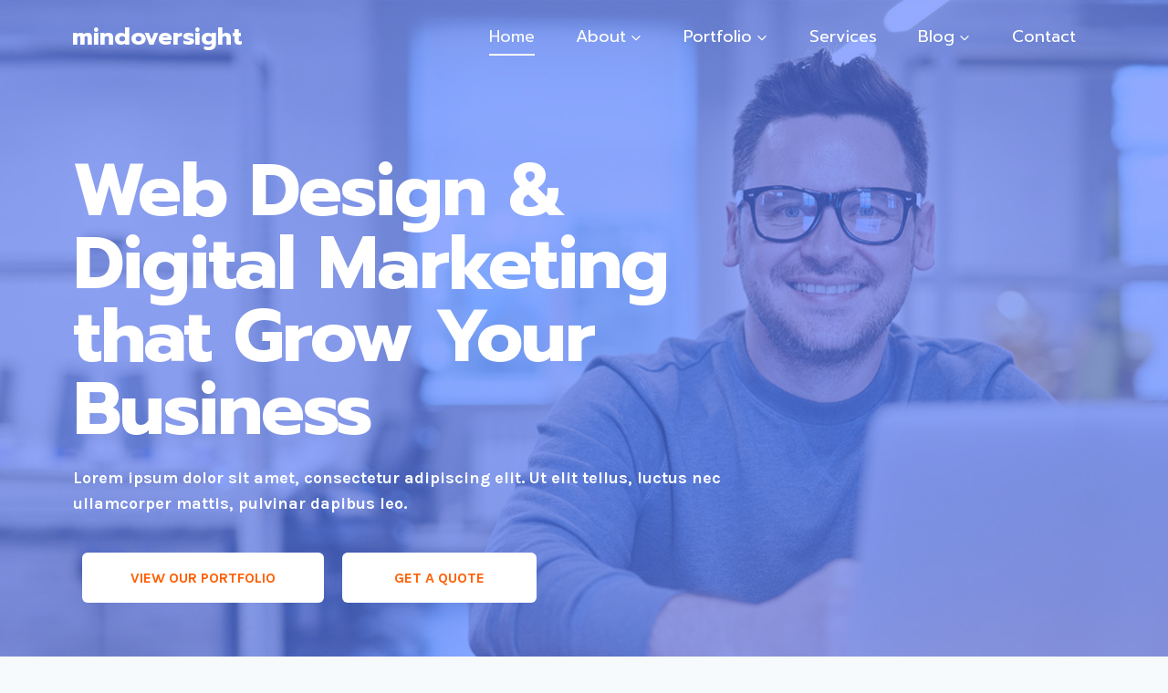

--- FILE ---
content_type: text/html; charset=UTF-8
request_url: https://mindoversight.com/
body_size: 27995
content:
<!doctype html>
<html lang="en-US" class="no-js" itemtype="https://schema.org/WebPage" itemscope>
<head>
	<meta charset="UTF-8">
	<meta name="viewport" content="width=device-width, initial-scale=1, minimum-scale=1">
	<title>mindoversight</title>
<link rel='stylesheet' id='kadence-kb-splide-css' href='https://mindoversight.com/wp-content/plugins/kadence-blocks/includes/assets/css/kadence-splide.min.css?ver=3.5.29' media='all' />
<link rel='stylesheet' id='kadence-blocks-splide-css' href='https://mindoversight.com/wp-content/plugins/kadence-blocks/includes/assets/css/kb-blocks-splide.min.css?ver=3.5.29' media='all' />
<link rel='stylesheet' id='kadence-glightbox-css' href='https://mindoversight.com/wp-content/plugins/kadence-blocks/includes/assets/css/kb-glightbox.min.css?ver=3.5.29' media='all' />
<meta name='robots' content='max-image-preview:large' />
<link rel="alternate" type="application/rss+xml" title="mindoversight &raquo; Feed" href="https://mindoversight.com/feed/" />
<link rel="alternate" type="application/rss+xml" title="mindoversight &raquo; Comments Feed" href="https://mindoversight.com/comments/feed/" />
			<script>document.documentElement.classList.remove( 'no-js' );</script>
			<link rel="alternate" title="oEmbed (JSON)" type="application/json+oembed" href="https://mindoversight.com/wp-json/oembed/1.0/embed?url=https%3A%2F%2Fmindoversight.com%2F" />
<link rel="alternate" title="oEmbed (XML)" type="text/xml+oembed" href="https://mindoversight.com/wp-json/oembed/1.0/embed?url=https%3A%2F%2Fmindoversight.com%2F&#038;format=xml" />
<style id='wp-img-auto-sizes-contain-inline-css'>
img:is([sizes=auto i],[sizes^="auto," i]){contain-intrinsic-size:3000px 1500px}
/*# sourceURL=wp-img-auto-sizes-contain-inline-css */
</style>
<style id='wp-emoji-styles-inline-css'>

	img.wp-smiley, img.emoji {
		display: inline !important;
		border: none !important;
		box-shadow: none !important;
		height: 1em !important;
		width: 1em !important;
		margin: 0 0.07em !important;
		vertical-align: -0.1em !important;
		background: none !important;
		padding: 0 !important;
	}
/*# sourceURL=wp-emoji-styles-inline-css */
</style>
<style id='wp-block-library-inline-css'>
:root{--wp-block-synced-color:#7a00df;--wp-block-synced-color--rgb:122,0,223;--wp-bound-block-color:var(--wp-block-synced-color);--wp-editor-canvas-background:#ddd;--wp-admin-theme-color:#007cba;--wp-admin-theme-color--rgb:0,124,186;--wp-admin-theme-color-darker-10:#006ba1;--wp-admin-theme-color-darker-10--rgb:0,107,160.5;--wp-admin-theme-color-darker-20:#005a87;--wp-admin-theme-color-darker-20--rgb:0,90,135;--wp-admin-border-width-focus:2px}@media (min-resolution:192dpi){:root{--wp-admin-border-width-focus:1.5px}}.wp-element-button{cursor:pointer}:root .has-very-light-gray-background-color{background-color:#eee}:root .has-very-dark-gray-background-color{background-color:#313131}:root .has-very-light-gray-color{color:#eee}:root .has-very-dark-gray-color{color:#313131}:root .has-vivid-green-cyan-to-vivid-cyan-blue-gradient-background{background:linear-gradient(135deg,#00d084,#0693e3)}:root .has-purple-crush-gradient-background{background:linear-gradient(135deg,#34e2e4,#4721fb 50%,#ab1dfe)}:root .has-hazy-dawn-gradient-background{background:linear-gradient(135deg,#faaca8,#dad0ec)}:root .has-subdued-olive-gradient-background{background:linear-gradient(135deg,#fafae1,#67a671)}:root .has-atomic-cream-gradient-background{background:linear-gradient(135deg,#fdd79a,#004a59)}:root .has-nightshade-gradient-background{background:linear-gradient(135deg,#330968,#31cdcf)}:root .has-midnight-gradient-background{background:linear-gradient(135deg,#020381,#2874fc)}:root{--wp--preset--font-size--normal:16px;--wp--preset--font-size--huge:42px}.has-regular-font-size{font-size:1em}.has-larger-font-size{font-size:2.625em}.has-normal-font-size{font-size:var(--wp--preset--font-size--normal)}.has-huge-font-size{font-size:var(--wp--preset--font-size--huge)}.has-text-align-center{text-align:center}.has-text-align-left{text-align:left}.has-text-align-right{text-align:right}.has-fit-text{white-space:nowrap!important}#end-resizable-editor-section{display:none}.aligncenter{clear:both}.items-justified-left{justify-content:flex-start}.items-justified-center{justify-content:center}.items-justified-right{justify-content:flex-end}.items-justified-space-between{justify-content:space-between}.screen-reader-text{border:0;clip-path:inset(50%);height:1px;margin:-1px;overflow:hidden;padding:0;position:absolute;width:1px;word-wrap:normal!important}.screen-reader-text:focus{background-color:#ddd;clip-path:none;color:#444;display:block;font-size:1em;height:auto;left:5px;line-height:normal;padding:15px 23px 14px;text-decoration:none;top:5px;width:auto;z-index:100000}html :where(.has-border-color){border-style:solid}html :where([style*=border-top-color]){border-top-style:solid}html :where([style*=border-right-color]){border-right-style:solid}html :where([style*=border-bottom-color]){border-bottom-style:solid}html :where([style*=border-left-color]){border-left-style:solid}html :where([style*=border-width]){border-style:solid}html :where([style*=border-top-width]){border-top-style:solid}html :where([style*=border-right-width]){border-right-style:solid}html :where([style*=border-bottom-width]){border-bottom-style:solid}html :where([style*=border-left-width]){border-left-style:solid}html :where(img[class*=wp-image-]){height:auto;max-width:100%}:where(figure){margin:0 0 1em}html :where(.is-position-sticky){--wp-admin--admin-bar--position-offset:var(--wp-admin--admin-bar--height,0px)}@media screen and (max-width:600px){html :where(.is-position-sticky){--wp-admin--admin-bar--position-offset:0px}}

/*# sourceURL=wp-block-library-inline-css */
</style><style id='wp-block-image-inline-css'>
.wp-block-image>a,.wp-block-image>figure>a{display:inline-block}.wp-block-image img{box-sizing:border-box;height:auto;max-width:100%;vertical-align:bottom}@media not (prefers-reduced-motion){.wp-block-image img.hide{visibility:hidden}.wp-block-image img.show{animation:show-content-image .4s}}.wp-block-image[style*=border-radius] img,.wp-block-image[style*=border-radius]>a{border-radius:inherit}.wp-block-image.has-custom-border img{box-sizing:border-box}.wp-block-image.aligncenter{text-align:center}.wp-block-image.alignfull>a,.wp-block-image.alignwide>a{width:100%}.wp-block-image.alignfull img,.wp-block-image.alignwide img{height:auto;width:100%}.wp-block-image .aligncenter,.wp-block-image .alignleft,.wp-block-image .alignright,.wp-block-image.aligncenter,.wp-block-image.alignleft,.wp-block-image.alignright{display:table}.wp-block-image .aligncenter>figcaption,.wp-block-image .alignleft>figcaption,.wp-block-image .alignright>figcaption,.wp-block-image.aligncenter>figcaption,.wp-block-image.alignleft>figcaption,.wp-block-image.alignright>figcaption{caption-side:bottom;display:table-caption}.wp-block-image .alignleft{float:left;margin:.5em 1em .5em 0}.wp-block-image .alignright{float:right;margin:.5em 0 .5em 1em}.wp-block-image .aligncenter{margin-left:auto;margin-right:auto}.wp-block-image :where(figcaption){margin-bottom:1em;margin-top:.5em}.wp-block-image.is-style-circle-mask img{border-radius:9999px}@supports ((-webkit-mask-image:none) or (mask-image:none)) or (-webkit-mask-image:none){.wp-block-image.is-style-circle-mask img{border-radius:0;-webkit-mask-image:url('data:image/svg+xml;utf8,<svg viewBox="0 0 100 100" xmlns="http://www.w3.org/2000/svg"><circle cx="50" cy="50" r="50"/></svg>');mask-image:url('data:image/svg+xml;utf8,<svg viewBox="0 0 100 100" xmlns="http://www.w3.org/2000/svg"><circle cx="50" cy="50" r="50"/></svg>');mask-mode:alpha;-webkit-mask-position:center;mask-position:center;-webkit-mask-repeat:no-repeat;mask-repeat:no-repeat;-webkit-mask-size:contain;mask-size:contain}}:root :where(.wp-block-image.is-style-rounded img,.wp-block-image .is-style-rounded img){border-radius:9999px}.wp-block-image figure{margin:0}.wp-lightbox-container{display:flex;flex-direction:column;position:relative}.wp-lightbox-container img{cursor:zoom-in}.wp-lightbox-container img:hover+button{opacity:1}.wp-lightbox-container button{align-items:center;backdrop-filter:blur(16px) saturate(180%);background-color:#5a5a5a40;border:none;border-radius:4px;cursor:zoom-in;display:flex;height:20px;justify-content:center;opacity:0;padding:0;position:absolute;right:16px;text-align:center;top:16px;width:20px;z-index:100}@media not (prefers-reduced-motion){.wp-lightbox-container button{transition:opacity .2s ease}}.wp-lightbox-container button:focus-visible{outline:3px auto #5a5a5a40;outline:3px auto -webkit-focus-ring-color;outline-offset:3px}.wp-lightbox-container button:hover{cursor:pointer;opacity:1}.wp-lightbox-container button:focus{opacity:1}.wp-lightbox-container button:focus,.wp-lightbox-container button:hover,.wp-lightbox-container button:not(:hover):not(:active):not(.has-background){background-color:#5a5a5a40;border:none}.wp-lightbox-overlay{box-sizing:border-box;cursor:zoom-out;height:100vh;left:0;overflow:hidden;position:fixed;top:0;visibility:hidden;width:100%;z-index:100000}.wp-lightbox-overlay .close-button{align-items:center;cursor:pointer;display:flex;justify-content:center;min-height:40px;min-width:40px;padding:0;position:absolute;right:calc(env(safe-area-inset-right) + 16px);top:calc(env(safe-area-inset-top) + 16px);z-index:5000000}.wp-lightbox-overlay .close-button:focus,.wp-lightbox-overlay .close-button:hover,.wp-lightbox-overlay .close-button:not(:hover):not(:active):not(.has-background){background:none;border:none}.wp-lightbox-overlay .lightbox-image-container{height:var(--wp--lightbox-container-height);left:50%;overflow:hidden;position:absolute;top:50%;transform:translate(-50%,-50%);transform-origin:top left;width:var(--wp--lightbox-container-width);z-index:9999999999}.wp-lightbox-overlay .wp-block-image{align-items:center;box-sizing:border-box;display:flex;height:100%;justify-content:center;margin:0;position:relative;transform-origin:0 0;width:100%;z-index:3000000}.wp-lightbox-overlay .wp-block-image img{height:var(--wp--lightbox-image-height);min-height:var(--wp--lightbox-image-height);min-width:var(--wp--lightbox-image-width);width:var(--wp--lightbox-image-width)}.wp-lightbox-overlay .wp-block-image figcaption{display:none}.wp-lightbox-overlay button{background:none;border:none}.wp-lightbox-overlay .scrim{background-color:#fff;height:100%;opacity:.9;position:absolute;width:100%;z-index:2000000}.wp-lightbox-overlay.active{visibility:visible}@media not (prefers-reduced-motion){.wp-lightbox-overlay.active{animation:turn-on-visibility .25s both}.wp-lightbox-overlay.active img{animation:turn-on-visibility .35s both}.wp-lightbox-overlay.show-closing-animation:not(.active){animation:turn-off-visibility .35s both}.wp-lightbox-overlay.show-closing-animation:not(.active) img{animation:turn-off-visibility .25s both}.wp-lightbox-overlay.zoom.active{animation:none;opacity:1;visibility:visible}.wp-lightbox-overlay.zoom.active .lightbox-image-container{animation:lightbox-zoom-in .4s}.wp-lightbox-overlay.zoom.active .lightbox-image-container img{animation:none}.wp-lightbox-overlay.zoom.active .scrim{animation:turn-on-visibility .4s forwards}.wp-lightbox-overlay.zoom.show-closing-animation:not(.active){animation:none}.wp-lightbox-overlay.zoom.show-closing-animation:not(.active) .lightbox-image-container{animation:lightbox-zoom-out .4s}.wp-lightbox-overlay.zoom.show-closing-animation:not(.active) .lightbox-image-container img{animation:none}.wp-lightbox-overlay.zoom.show-closing-animation:not(.active) .scrim{animation:turn-off-visibility .4s forwards}}@keyframes show-content-image{0%{visibility:hidden}99%{visibility:hidden}to{visibility:visible}}@keyframes turn-on-visibility{0%{opacity:0}to{opacity:1}}@keyframes turn-off-visibility{0%{opacity:1;visibility:visible}99%{opacity:0;visibility:visible}to{opacity:0;visibility:hidden}}@keyframes lightbox-zoom-in{0%{transform:translate(calc((-100vw + var(--wp--lightbox-scrollbar-width))/2 + var(--wp--lightbox-initial-left-position)),calc(-50vh + var(--wp--lightbox-initial-top-position))) scale(var(--wp--lightbox-scale))}to{transform:translate(-50%,-50%) scale(1)}}@keyframes lightbox-zoom-out{0%{transform:translate(-50%,-50%) scale(1);visibility:visible}99%{visibility:visible}to{transform:translate(calc((-100vw + var(--wp--lightbox-scrollbar-width))/2 + var(--wp--lightbox-initial-left-position)),calc(-50vh + var(--wp--lightbox-initial-top-position))) scale(var(--wp--lightbox-scale));visibility:hidden}}
/*# sourceURL=https://mindoversight.com/wp-includes/blocks/image/style.min.css */
</style>
<style id='wp-block-paragraph-inline-css'>
.is-small-text{font-size:.875em}.is-regular-text{font-size:1em}.is-large-text{font-size:2.25em}.is-larger-text{font-size:3em}.has-drop-cap:not(:focus):first-letter{float:left;font-size:8.4em;font-style:normal;font-weight:100;line-height:.68;margin:.05em .1em 0 0;text-transform:uppercase}body.rtl .has-drop-cap:not(:focus):first-letter{float:none;margin-left:.1em}p.has-drop-cap.has-background{overflow:hidden}:root :where(p.has-background){padding:1.25em 2.375em}:where(p.has-text-color:not(.has-link-color)) a{color:inherit}p.has-text-align-left[style*="writing-mode:vertical-lr"],p.has-text-align-right[style*="writing-mode:vertical-rl"]{rotate:180deg}
/*# sourceURL=https://mindoversight.com/wp-includes/blocks/paragraph/style.min.css */
</style>
<style id='global-styles-inline-css'>
:root{--wp--preset--aspect-ratio--square: 1;--wp--preset--aspect-ratio--4-3: 4/3;--wp--preset--aspect-ratio--3-4: 3/4;--wp--preset--aspect-ratio--3-2: 3/2;--wp--preset--aspect-ratio--2-3: 2/3;--wp--preset--aspect-ratio--16-9: 16/9;--wp--preset--aspect-ratio--9-16: 9/16;--wp--preset--color--black: #000000;--wp--preset--color--cyan-bluish-gray: #abb8c3;--wp--preset--color--white: #ffffff;--wp--preset--color--pale-pink: #f78da7;--wp--preset--color--vivid-red: #cf2e2e;--wp--preset--color--luminous-vivid-orange: #ff6900;--wp--preset--color--luminous-vivid-amber: #fcb900;--wp--preset--color--light-green-cyan: #7bdcb5;--wp--preset--color--vivid-green-cyan: #00d084;--wp--preset--color--pale-cyan-blue: #8ed1fc;--wp--preset--color--vivid-cyan-blue: #0693e3;--wp--preset--color--vivid-purple: #9b51e0;--wp--preset--color--theme-palette-1: var(--global-palette1);--wp--preset--color--theme-palette-2: var(--global-palette2);--wp--preset--color--theme-palette-3: var(--global-palette3);--wp--preset--color--theme-palette-4: var(--global-palette4);--wp--preset--color--theme-palette-5: var(--global-palette5);--wp--preset--color--theme-palette-6: var(--global-palette6);--wp--preset--color--theme-palette-7: var(--global-palette7);--wp--preset--color--theme-palette-8: var(--global-palette8);--wp--preset--color--theme-palette-9: var(--global-palette9);--wp--preset--gradient--vivid-cyan-blue-to-vivid-purple: linear-gradient(135deg,rgb(6,147,227) 0%,rgb(155,81,224) 100%);--wp--preset--gradient--light-green-cyan-to-vivid-green-cyan: linear-gradient(135deg,rgb(122,220,180) 0%,rgb(0,208,130) 100%);--wp--preset--gradient--luminous-vivid-amber-to-luminous-vivid-orange: linear-gradient(135deg,rgb(252,185,0) 0%,rgb(255,105,0) 100%);--wp--preset--gradient--luminous-vivid-orange-to-vivid-red: linear-gradient(135deg,rgb(255,105,0) 0%,rgb(207,46,46) 100%);--wp--preset--gradient--very-light-gray-to-cyan-bluish-gray: linear-gradient(135deg,rgb(238,238,238) 0%,rgb(169,184,195) 100%);--wp--preset--gradient--cool-to-warm-spectrum: linear-gradient(135deg,rgb(74,234,220) 0%,rgb(151,120,209) 20%,rgb(207,42,186) 40%,rgb(238,44,130) 60%,rgb(251,105,98) 80%,rgb(254,248,76) 100%);--wp--preset--gradient--blush-light-purple: linear-gradient(135deg,rgb(255,206,236) 0%,rgb(152,150,240) 100%);--wp--preset--gradient--blush-bordeaux: linear-gradient(135deg,rgb(254,205,165) 0%,rgb(254,45,45) 50%,rgb(107,0,62) 100%);--wp--preset--gradient--luminous-dusk: linear-gradient(135deg,rgb(255,203,112) 0%,rgb(199,81,192) 50%,rgb(65,88,208) 100%);--wp--preset--gradient--pale-ocean: linear-gradient(135deg,rgb(255,245,203) 0%,rgb(182,227,212) 50%,rgb(51,167,181) 100%);--wp--preset--gradient--electric-grass: linear-gradient(135deg,rgb(202,248,128) 0%,rgb(113,206,126) 100%);--wp--preset--gradient--midnight: linear-gradient(135deg,rgb(2,3,129) 0%,rgb(40,116,252) 100%);--wp--preset--font-size--small: var(--global-font-size-small);--wp--preset--font-size--medium: var(--global-font-size-medium);--wp--preset--font-size--large: var(--global-font-size-large);--wp--preset--font-size--x-large: 42px;--wp--preset--font-size--larger: var(--global-font-size-larger);--wp--preset--font-size--xxlarge: var(--global-font-size-xxlarge);--wp--preset--spacing--20: 0.44rem;--wp--preset--spacing--30: 0.67rem;--wp--preset--spacing--40: 1rem;--wp--preset--spacing--50: 1.5rem;--wp--preset--spacing--60: 2.25rem;--wp--preset--spacing--70: 3.38rem;--wp--preset--spacing--80: 5.06rem;--wp--preset--shadow--natural: 6px 6px 9px rgba(0, 0, 0, 0.2);--wp--preset--shadow--deep: 12px 12px 50px rgba(0, 0, 0, 0.4);--wp--preset--shadow--sharp: 6px 6px 0px rgba(0, 0, 0, 0.2);--wp--preset--shadow--outlined: 6px 6px 0px -3px rgb(255, 255, 255), 6px 6px rgb(0, 0, 0);--wp--preset--shadow--crisp: 6px 6px 0px rgb(0, 0, 0);}:where(.is-layout-flex){gap: 0.5em;}:where(.is-layout-grid){gap: 0.5em;}body .is-layout-flex{display: flex;}.is-layout-flex{flex-wrap: wrap;align-items: center;}.is-layout-flex > :is(*, div){margin: 0;}body .is-layout-grid{display: grid;}.is-layout-grid > :is(*, div){margin: 0;}:where(.wp-block-columns.is-layout-flex){gap: 2em;}:where(.wp-block-columns.is-layout-grid){gap: 2em;}:where(.wp-block-post-template.is-layout-flex){gap: 1.25em;}:where(.wp-block-post-template.is-layout-grid){gap: 1.25em;}.has-black-color{color: var(--wp--preset--color--black) !important;}.has-cyan-bluish-gray-color{color: var(--wp--preset--color--cyan-bluish-gray) !important;}.has-white-color{color: var(--wp--preset--color--white) !important;}.has-pale-pink-color{color: var(--wp--preset--color--pale-pink) !important;}.has-vivid-red-color{color: var(--wp--preset--color--vivid-red) !important;}.has-luminous-vivid-orange-color{color: var(--wp--preset--color--luminous-vivid-orange) !important;}.has-luminous-vivid-amber-color{color: var(--wp--preset--color--luminous-vivid-amber) !important;}.has-light-green-cyan-color{color: var(--wp--preset--color--light-green-cyan) !important;}.has-vivid-green-cyan-color{color: var(--wp--preset--color--vivid-green-cyan) !important;}.has-pale-cyan-blue-color{color: var(--wp--preset--color--pale-cyan-blue) !important;}.has-vivid-cyan-blue-color{color: var(--wp--preset--color--vivid-cyan-blue) !important;}.has-vivid-purple-color{color: var(--wp--preset--color--vivid-purple) !important;}.has-black-background-color{background-color: var(--wp--preset--color--black) !important;}.has-cyan-bluish-gray-background-color{background-color: var(--wp--preset--color--cyan-bluish-gray) !important;}.has-white-background-color{background-color: var(--wp--preset--color--white) !important;}.has-pale-pink-background-color{background-color: var(--wp--preset--color--pale-pink) !important;}.has-vivid-red-background-color{background-color: var(--wp--preset--color--vivid-red) !important;}.has-luminous-vivid-orange-background-color{background-color: var(--wp--preset--color--luminous-vivid-orange) !important;}.has-luminous-vivid-amber-background-color{background-color: var(--wp--preset--color--luminous-vivid-amber) !important;}.has-light-green-cyan-background-color{background-color: var(--wp--preset--color--light-green-cyan) !important;}.has-vivid-green-cyan-background-color{background-color: var(--wp--preset--color--vivid-green-cyan) !important;}.has-pale-cyan-blue-background-color{background-color: var(--wp--preset--color--pale-cyan-blue) !important;}.has-vivid-cyan-blue-background-color{background-color: var(--wp--preset--color--vivid-cyan-blue) !important;}.has-vivid-purple-background-color{background-color: var(--wp--preset--color--vivid-purple) !important;}.has-black-border-color{border-color: var(--wp--preset--color--black) !important;}.has-cyan-bluish-gray-border-color{border-color: var(--wp--preset--color--cyan-bluish-gray) !important;}.has-white-border-color{border-color: var(--wp--preset--color--white) !important;}.has-pale-pink-border-color{border-color: var(--wp--preset--color--pale-pink) !important;}.has-vivid-red-border-color{border-color: var(--wp--preset--color--vivid-red) !important;}.has-luminous-vivid-orange-border-color{border-color: var(--wp--preset--color--luminous-vivid-orange) !important;}.has-luminous-vivid-amber-border-color{border-color: var(--wp--preset--color--luminous-vivid-amber) !important;}.has-light-green-cyan-border-color{border-color: var(--wp--preset--color--light-green-cyan) !important;}.has-vivid-green-cyan-border-color{border-color: var(--wp--preset--color--vivid-green-cyan) !important;}.has-pale-cyan-blue-border-color{border-color: var(--wp--preset--color--pale-cyan-blue) !important;}.has-vivid-cyan-blue-border-color{border-color: var(--wp--preset--color--vivid-cyan-blue) !important;}.has-vivid-purple-border-color{border-color: var(--wp--preset--color--vivid-purple) !important;}.has-vivid-cyan-blue-to-vivid-purple-gradient-background{background: var(--wp--preset--gradient--vivid-cyan-blue-to-vivid-purple) !important;}.has-light-green-cyan-to-vivid-green-cyan-gradient-background{background: var(--wp--preset--gradient--light-green-cyan-to-vivid-green-cyan) !important;}.has-luminous-vivid-amber-to-luminous-vivid-orange-gradient-background{background: var(--wp--preset--gradient--luminous-vivid-amber-to-luminous-vivid-orange) !important;}.has-luminous-vivid-orange-to-vivid-red-gradient-background{background: var(--wp--preset--gradient--luminous-vivid-orange-to-vivid-red) !important;}.has-very-light-gray-to-cyan-bluish-gray-gradient-background{background: var(--wp--preset--gradient--very-light-gray-to-cyan-bluish-gray) !important;}.has-cool-to-warm-spectrum-gradient-background{background: var(--wp--preset--gradient--cool-to-warm-spectrum) !important;}.has-blush-light-purple-gradient-background{background: var(--wp--preset--gradient--blush-light-purple) !important;}.has-blush-bordeaux-gradient-background{background: var(--wp--preset--gradient--blush-bordeaux) !important;}.has-luminous-dusk-gradient-background{background: var(--wp--preset--gradient--luminous-dusk) !important;}.has-pale-ocean-gradient-background{background: var(--wp--preset--gradient--pale-ocean) !important;}.has-electric-grass-gradient-background{background: var(--wp--preset--gradient--electric-grass) !important;}.has-midnight-gradient-background{background: var(--wp--preset--gradient--midnight) !important;}.has-small-font-size{font-size: var(--wp--preset--font-size--small) !important;}.has-medium-font-size{font-size: var(--wp--preset--font-size--medium) !important;}.has-large-font-size{font-size: var(--wp--preset--font-size--large) !important;}.has-x-large-font-size{font-size: var(--wp--preset--font-size--x-large) !important;}
/*# sourceURL=global-styles-inline-css */
</style>

<style id='classic-theme-styles-inline-css'>
/*! This file is auto-generated */
.wp-block-button__link{color:#fff;background-color:#32373c;border-radius:9999px;box-shadow:none;text-decoration:none;padding:calc(.667em + 2px) calc(1.333em + 2px);font-size:1.125em}.wp-block-file__button{background:#32373c;color:#fff;text-decoration:none}
/*# sourceURL=/wp-includes/css/classic-themes.min.css */
</style>
<link rel='stylesheet' id='kadence-global-css' href='https://mindoversight.com/wp-content/themes/kadence/assets/css/global.min.css?ver=1.2.3' media='all' />
<style id='kadence-global-inline-css'>
/* Kadence Base CSS */
:root{--global-palette1:#FF6005;--global-palette2:#5a7cff;--global-palette3:#37000A;--global-palette4:#606060;--global-palette5:#929292;--global-palette6:#718096;--global-palette7:#EDF2F7;--global-palette8:#F7FAFC;--global-palette9:#ffffff;--global-palette9rgb:255, 255, 255;--global-palette-highlight:var(--global-palette1);--global-palette-highlight-alt:var(--global-palette2);--global-palette-highlight-alt2:var(--global-palette9);--global-palette-btn-bg:var(--global-palette1);--global-palette-btn-bg-hover:var(--global-palette2);--global-palette-btn:var(--global-palette9);--global-palette-btn-hover:var(--global-palette9);--global-body-font-family:Karla, var(--global-fallback-font);--global-heading-font-family:Prompt, var(--global-fallback-font);--global-primary-nav-font-family:Prompt, var(--global-fallback-font);--global-fallback-font:sans-serif;--global-display-fallback-font:sans-serif;--global-content-width:1170px;--global-content-narrow-width:842px;--global-content-edge-padding:1.5rem;--global-content-boxed-padding:2rem;--global-calc-content-width:calc(1170px - var(--global-content-edge-padding) - var(--global-content-edge-padding) );--wp--style--global--content-size:var(--global-calc-content-width);}.wp-site-blocks{--global-vw:calc( 100vw - ( 0.5 * var(--scrollbar-offset)));}body{background:var(--global-palette8);}body, input, select, optgroup, textarea{font-style:normal;font-weight:normal;font-size:18px;line-height:1.6;font-family:var(--global-body-font-family);color:var(--global-palette3);}.content-bg, body.content-style-unboxed .site{background:var(--global-palette9);}h1,h2,h3,h4,h5,h6{font-family:var(--global-heading-font-family);}h1{font-style:normal;font-weight:700;font-size:65px;line-height:1;color:var(--global-palette3);}h2{font-style:normal;font-weight:700;font-size:50px;line-height:1;color:var(--global-palette3);}h3{font-style:normal;font-weight:700;font-size:30px;line-height:1.3;color:var(--global-palette3);}h4{font-style:normal;font-weight:500;font-size:22px;line-height:1.3;color:var(--global-palette3);}h5{font-style:normal;font-weight:normal;font-size:18px;line-height:1.5;color:var(--global-palette3);}h6{font-style:normal;font-weight:normal;font-size:14px;line-height:1.5;color:var(--global-palette3);}.entry-hero h1{font-style:normal;font-size:80px;line-height:1;letter-spacing:-0.05em;color:var(--global-palette9);}.entry-hero .kadence-breadcrumbs{max-width:1170px;}.site-container, .site-header-row-layout-contained, .site-footer-row-layout-contained, .entry-hero-layout-contained, .comments-area, .alignfull > .wp-block-cover__inner-container, .alignwide > .wp-block-cover__inner-container{max-width:var(--global-content-width);}.content-width-narrow .content-container.site-container, .content-width-narrow .hero-container.site-container{max-width:var(--global-content-narrow-width);}@media all and (min-width: 1400px){.wp-site-blocks .content-container  .alignwide{margin-left:-115px;margin-right:-115px;width:unset;max-width:unset;}}@media all and (min-width: 1102px){.content-width-narrow .wp-site-blocks .content-container .alignwide{margin-left:-130px;margin-right:-130px;width:unset;max-width:unset;}}.content-style-boxed .wp-site-blocks .entry-content .alignwide{margin-left:calc( -1 * var( --global-content-boxed-padding ) );margin-right:calc( -1 * var( --global-content-boxed-padding ) );}.content-area{margin-top:5rem;margin-bottom:5rem;}@media all and (max-width: 1024px){.content-area{margin-top:3rem;margin-bottom:3rem;}}@media all and (max-width: 767px){.content-area{margin-top:2rem;margin-bottom:2rem;}}@media all and (max-width: 1024px){:root{--global-content-boxed-padding:2rem;}}@media all and (max-width: 767px){:root{--global-content-boxed-padding:1.5rem;}}.entry-content-wrap{padding:2rem;}@media all and (max-width: 1024px){.entry-content-wrap{padding:2rem;}}@media all and (max-width: 767px){.entry-content-wrap{padding:1.5rem;}}.entry.single-entry{box-shadow:0px 15px 15px -10px rgba(0,0,0,0.05);}.entry.loop-entry{box-shadow:0px 15px 15px -10px rgba(0,0,0,0.05);}.loop-entry .entry-content-wrap{padding:2rem;}@media all and (max-width: 1024px){.loop-entry .entry-content-wrap{padding:2rem;}}@media all and (max-width: 767px){.loop-entry .entry-content-wrap{padding:1.5rem;}}button, .button, .wp-block-button__link, input[type="button"], input[type="reset"], input[type="submit"], .fl-button, .elementor-button-wrapper .elementor-button{box-shadow:0px 0px 0px -7px rgba(0,0,0,0);}button:hover, button:focus, button:active, .button:hover, .button:focus, .button:active, .wp-block-button__link:hover, .wp-block-button__link:focus, .wp-block-button__link:active, input[type="button"]:hover, input[type="button"]:focus, input[type="button"]:active, input[type="reset"]:hover, input[type="reset"]:focus, input[type="reset"]:active, input[type="submit"]:hover, input[type="submit"]:focus, input[type="submit"]:active, .elementor-button-wrapper .elementor-button:hover, .elementor-button-wrapper .elementor-button:focus, .elementor-button-wrapper .elementor-button:active{box-shadow:0px 15px 25px -7px rgba(0,0,0,0.1);}.kb-button.kb-btn-global-outline.kb-btn-global-inherit{padding-top:calc(px - 2px);padding-right:calc(px - 2px);padding-bottom:calc(px - 2px);padding-left:calc(px - 2px);}@media all and (min-width: 1025px){.transparent-header .entry-hero .entry-hero-container-inner{padding-top:80px;}}@media all and (max-width: 1024px){.mobile-transparent-header .entry-hero .entry-hero-container-inner{padding-top:80px;}}@media all and (max-width: 767px){.mobile-transparent-header .entry-hero .entry-hero-container-inner{padding-top:80px;}}#kt-scroll-up-reader, #kt-scroll-up{border:0px none currentColor;border-radius:4px 4px 4px 4px;color:var(--global-palette9);background:var(--global-palette1);bottom:60px;font-size:1em;padding:0.4em 0.4em 0.4em 0.4em;}#kt-scroll-up-reader.scroll-up-side-right, #kt-scroll-up.scroll-up-side-right{right:30px;}#kt-scroll-up-reader.scroll-up-side-left, #kt-scroll-up.scroll-up-side-left{left:30px;}#kt-scroll-up-reader:hover, #kt-scroll-up:hover{background:var(--global-palette2);}.page-hero-section .entry-hero-container-inner{background:var(--global-palette2);}.entry-hero.page-hero-section .entry-header{min-height:200px;}.loop-entry.type-post h2.entry-title{font-style:normal;font-size:30px;line-height:1.4;color:var(--global-palette3);}
/* Kadence Header CSS */
@media all and (max-width: 1024px){.mobile-transparent-header #masthead{position:absolute;left:0px;right:0px;z-index:100;}.kadence-scrollbar-fixer.mobile-transparent-header #masthead{right:var(--scrollbar-offset,0);}.mobile-transparent-header #masthead, .mobile-transparent-header .site-top-header-wrap .site-header-row-container-inner, .mobile-transparent-header .site-main-header-wrap .site-header-row-container-inner, .mobile-transparent-header .site-bottom-header-wrap .site-header-row-container-inner{background:transparent;}.site-header-row-tablet-layout-fullwidth, .site-header-row-tablet-layout-standard{padding:0px;}}@media all and (min-width: 1025px){.transparent-header #masthead{position:absolute;left:0px;right:0px;z-index:100;}.transparent-header.kadence-scrollbar-fixer #masthead{right:var(--scrollbar-offset,0);}.transparent-header #masthead, .transparent-header .site-top-header-wrap .site-header-row-container-inner, .transparent-header .site-main-header-wrap .site-header-row-container-inner, .transparent-header .site-bottom-header-wrap .site-header-row-container-inner{background:transparent;}}.site-branding{padding:0px 0px 0px 0px;}.site-branding .site-title{font-style:normal;font-weight:700;font-size:26px;line-height:1.2;font-family:Prompt, var(--global-fallback-font);color:#ffffff;}#masthead, #masthead .kadence-sticky-header.item-is-fixed:not(.item-at-start):not(.site-header-row-container):not(.site-main-header-wrap), #masthead .kadence-sticky-header.item-is-fixed:not(.item-at-start) > .site-header-row-container-inner{background:#ffffff;}.site-main-header-inner-wrap{min-height:80px;}.header-navigation[class*="header-navigation-style-underline"] .header-menu-container.primary-menu-container>ul>li>a:after{width:calc( 100% - 2.5em);}.main-navigation .primary-menu-container > ul > li.menu-item > a{padding-left:calc(2.5em / 2);padding-right:calc(2.5em / 2);padding-top:0.4em;padding-bottom:0.4em;color:#ffffff;}.main-navigation .primary-menu-container > ul > li.menu-item .dropdown-nav-special-toggle{right:calc(2.5em / 2);}.main-navigation .primary-menu-container > ul li.menu-item > a{font-style:normal;font-weight:normal;font-size:18px;font-family:var(--global-primary-nav-font-family);}.main-navigation .primary-menu-container > ul > li.menu-item > a:hover{color:#ffffff;}.main-navigation .primary-menu-container > ul > li.menu-item.current-menu-item > a{color:#f7fafc;}.header-navigation .header-menu-container ul ul.sub-menu, .header-navigation .header-menu-container ul ul.submenu{background:var(--global-palette9);box-shadow:0px 3px 13px 0px rgba(55,0,10,0.4);}.header-navigation .header-menu-container ul ul li.menu-item, .header-menu-container ul.menu > li.kadence-menu-mega-enabled > ul > li.menu-item > a{border-bottom:1px solid rgba(146,146,146,0.3);}.header-navigation .header-menu-container ul ul li.menu-item > a{width:200px;padding-top:1.2em;padding-bottom:1.2em;color:var(--global-palette3);font-style:normal;font-size:15px;line-height:1.2;}.header-navigation .header-menu-container ul ul li.menu-item > a:hover{color:var(--global-palette4);background:var(--global-palette8);}.header-navigation .header-menu-container ul ul li.menu-item.current-menu-item > a{color:var(--global-palette4);background:var(--global-palette7);}.mobile-toggle-open-container .menu-toggle-open, .mobile-toggle-open-container .menu-toggle-open:focus{color:var(--global-palette9);padding:0.4em 0.6em 0.4em 0.6em;font-size:14px;}.mobile-toggle-open-container .menu-toggle-open.menu-toggle-style-bordered{border:1px solid currentColor;}.mobile-toggle-open-container .menu-toggle-open .menu-toggle-icon{font-size:20px;}.mobile-toggle-open-container .menu-toggle-open:hover, .mobile-toggle-open-container .menu-toggle-open:focus-visible{color:var(--global-palette9);}.mobile-navigation ul li{font-size:14px;}.mobile-navigation ul li a{padding-top:1em;padding-bottom:1em;}.mobile-navigation ul li > a, .mobile-navigation ul li.menu-item-has-children > .drawer-nav-drop-wrap{color:var(--global-palette8);}.mobile-navigation ul li.current-menu-item > a, .mobile-navigation ul li.current-menu-item.menu-item-has-children > .drawer-nav-drop-wrap{color:var(--global-palette-highlight);}.mobile-navigation ul li.menu-item-has-children .drawer-nav-drop-wrap, .mobile-navigation ul li:not(.menu-item-has-children) a{border-bottom:1px solid rgba(255,255,255,0.1);}.mobile-navigation:not(.drawer-navigation-parent-toggle-true) ul li.menu-item-has-children .drawer-nav-drop-wrap button{border-left:1px solid rgba(255,255,255,0.1);}#mobile-drawer .drawer-header .drawer-toggle{padding:0.6em 0.15em 0.6em 0.15em;font-size:24px;}
/* Kadence Footer CSS */
#colophon{background:var(--global-palette4);}.site-top-footer-wrap .site-footer-row-container-inner{font-style:normal;color:var(--global-palette9);}.site-footer .site-top-footer-wrap a:not(.button):not(.wp-block-button__link):not(.wp-element-button){color:var(--global-palette9);}.site-footer .site-top-footer-wrap a:not(.button):not(.wp-block-button__link):not(.wp-element-button):hover{color:var(--global-palette1);}.site-top-footer-inner-wrap{padding-top:120px;padding-bottom:60px;grid-column-gap:40px;grid-row-gap:40px;}.site-top-footer-inner-wrap .widget{margin-bottom:30px;}.site-top-footer-inner-wrap .widget-area .widget-title{font-style:normal;font-size:14px;color:var(--global-palette7);}.site-top-footer-inner-wrap .site-footer-section:not(:last-child):after{right:calc(-40px / 2);}.site-bottom-footer-wrap .site-footer-row-container-inner{font-style:normal;font-size:13px;color:#606060;border-top:1px solid var(--global-palette9);}.site-bottom-footer-inner-wrap{padding-top:10px;padding-bottom:10px;grid-column-gap:30px;}.site-bottom-footer-inner-wrap .widget{margin-bottom:30px;}.site-bottom-footer-inner-wrap .site-footer-section:not(:last-child):after{right:calc(-30px / 2);}.footer-social-wrap .footer-social-inner-wrap{font-size:1.1em;gap:0.3em;}.site-footer .site-footer-wrap .site-footer-section .footer-social-wrap .footer-social-inner-wrap .social-button{color:var(--global-palette9);background:rgba(255,255,255,0.2);border:2px none transparent;border-radius:3px;}.site-footer .site-footer-wrap .site-footer-section .footer-social-wrap .footer-social-inner-wrap .social-button:hover{color:var(--global-palette1);}#colophon .footer-html{font-style:normal;color:var(--global-palette8);}
/*# sourceURL=kadence-global-inline-css */
</style>
<link rel='stylesheet' id='kadence-header-css' href='https://mindoversight.com/wp-content/themes/kadence/assets/css/header.min.css?ver=1.2.3' media='all' />
<link rel='stylesheet' id='kadence-content-css' href='https://mindoversight.com/wp-content/themes/kadence/assets/css/content.min.css?ver=1.2.3' media='all' />
<link rel='stylesheet' id='kadence-footer-css' href='https://mindoversight.com/wp-content/themes/kadence/assets/css/footer.min.css?ver=1.2.3' media='all' />
<link rel='stylesheet' id='kadence-blocks-rowlayout-css' href='https://mindoversight.com/wp-content/plugins/kadence-blocks/dist/style-blocks-rowlayout.css?ver=3.5.29' media='all' />
<link rel='stylesheet' id='kadence-blocks-column-css' href='https://mindoversight.com/wp-content/plugins/kadence-blocks/dist/style-blocks-column.css?ver=3.5.29' media='all' />
<style id='kadence-blocks-advancedheading-inline-css'>
.wp-block-kadence-advancedheading mark{background:transparent;border-style:solid;border-width:0}.wp-block-kadence-advancedheading mark.kt-highlight{color:#f76a0c;}.kb-adv-heading-icon{display: inline-flex;justify-content: center;align-items: center;} .is-layout-constrained > .kb-advanced-heading-link {display: block;}.single-content .kadence-advanced-heading-wrapper h1, .single-content .kadence-advanced-heading-wrapper h2, .single-content .kadence-advanced-heading-wrapper h3, .single-content .kadence-advanced-heading-wrapper h4, .single-content .kadence-advanced-heading-wrapper h5, .single-content .kadence-advanced-heading-wrapper h6 {margin: 1.5em 0 .5em;}.single-content .kadence-advanced-heading-wrapper+* { margin-top:0;}.kb-screen-reader-text{position:absolute;width:1px;height:1px;padding:0;margin:-1px;overflow:hidden;clip:rect(0,0,0,0);}
/*# sourceURL=kadence-blocks-advancedheading-inline-css */
</style>
<link rel='stylesheet' id='kadence-blocks-advancedbtn-css' href='https://mindoversight.com/wp-content/plugins/kadence-blocks/dist/style-blocks-advancedbtn.css?ver=3.5.29' media='all' />
<link rel='stylesheet' id='kadence-blocks-testimonials-css' href='https://mindoversight.com/wp-content/plugins/kadence-blocks/dist/style-blocks-testimonials.css?ver=3.5.29' media='all' />
<link rel='stylesheet' id='kadence-blocks-spacer-css' href='https://mindoversight.com/wp-content/plugins/kadence-blocks/dist/style-blocks-spacer.css?ver=3.5.29' media='all' />
<link rel='stylesheet' id='kadence-blocks-advancedgallery-css' href='https://mindoversight.com/wp-content/plugins/kadence-blocks/dist/style-blocks-advancedgallery.css?ver=3.5.29' media='all' />
<style id='kadence-blocks-global-variables-inline-css'>
:root {--global-kb-font-size-sm:clamp(0.8rem, 0.73rem + 0.217vw, 0.9rem);--global-kb-font-size-md:clamp(1.1rem, 0.995rem + 0.326vw, 1.25rem);--global-kb-font-size-lg:clamp(1.75rem, 1.576rem + 0.543vw, 2rem);--global-kb-font-size-xl:clamp(2.25rem, 1.728rem + 1.63vw, 3rem);--global-kb-font-size-xxl:clamp(2.5rem, 1.456rem + 3.26vw, 4rem);--global-kb-font-size-xxxl:clamp(2.75rem, 0.489rem + 7.065vw, 6rem);}
/*# sourceURL=kadence-blocks-global-variables-inline-css */
</style>
<style id='kadence_blocks_css-inline-css'>
.kb-row-layout-wrap.wp-block-kadence-rowlayout.kb-row-layout-id2568_489131-0c{margin-top:0px;margin-bottom:0px;}.kb-row-layout-id2568_489131-0c > .kt-row-column-wrap{column-gap:var(--global-kb-gap-none, 0rem );max-width:1140px;margin-left:auto;margin-right:auto;padding-top:170px;padding-right:10px;padding-bottom:130px;padding-left:10px;grid-template-columns:minmax(0, calc(63.6% - ((var(--global-kb-gap-none, 0rem ) * 1 )/2)))minmax(0, calc(36.4% - ((var(--global-kb-gap-none, 0rem ) * 1 )/2)));}.kb-row-layout-id2568_489131-0c{background-image:url('https://mindoversight.com/wp-content/uploads/2020/11/pexels-fauxels-3184611-1.jpg');background-size:cover;background-position:center center;background-attachment:scroll;background-repeat:no-repeat;}.kb-row-layout-id2568_489131-0c > .kt-row-layout-overlay{opacity:0.65;background-color:var(--global-palette2, #2B6CB0);}@media all and (max-width: 1024px){.kb-row-layout-id2568_489131-0c > .kt-row-column-wrap{padding-top:120px;padding-right:120px;padding-bottom:60px;padding-left:60px;grid-template-columns:minmax(0, calc(63.6% - ((var(--global-kb-gap-none, 0rem ) * 1 )/2)))minmax(0, calc(36.4% - ((var(--global-kb-gap-none, 0rem ) * 1 )/2)));}}@media all and (max-width: 767px){.kb-row-layout-id2568_489131-0c > .kt-row-column-wrap{padding-right:20px;padding-left:20px;grid-template-columns:minmax(0, 1fr);}}.kadence-column2568_e3607e-22 > .kt-inside-inner-col{column-gap:var(--global-kb-gap-sm, 1rem);}.kadence-column2568_e3607e-22 > .kt-inside-inner-col{flex-direction:column;}.kadence-column2568_e3607e-22 > .kt-inside-inner-col > .aligncenter{width:100%;}@media all and (max-width: 1024px){.kadence-column2568_e3607e-22 > .kt-inside-inner-col{flex-direction:column;justify-content:center;}}@media all and (max-width: 767px){.kadence-column2568_e3607e-22 > .kt-inside-inner-col{flex-direction:column;justify-content:center;}}.wp-block-kadence-advancedheading.kt-adv-heading2568_35975e-c4, .wp-block-kadence-advancedheading.kt-adv-heading2568_35975e-c4[data-kb-block="kb-adv-heading2568_35975e-c4"]{margin-bottom:20px;font-size:80px;line-height:1em;letter-spacing:-2px;color:#ffffff;}.wp-block-kadence-advancedheading.kt-adv-heading2568_35975e-c4 mark.kt-highlight, .wp-block-kadence-advancedheading.kt-adv-heading2568_35975e-c4[data-kb-block="kb-adv-heading2568_35975e-c4"] mark.kt-highlight{-webkit-box-decoration-break:clone;box-decoration-break:clone;}@media all and (max-width: 1024px){.wp-block-kadence-advancedheading.kt-adv-heading2568_35975e-c4, .wp-block-kadence-advancedheading.kt-adv-heading2568_35975e-c4[data-kb-block="kb-adv-heading2568_35975e-c4"]{font-size:60px;}}@media all and (max-width: 767px){.wp-block-kadence-advancedheading.kt-adv-heading2568_35975e-c4, .wp-block-kadence-advancedheading.kt-adv-heading2568_35975e-c4[data-kb-block="kb-adv-heading2568_35975e-c4"]{font-size:45px;}}.wp-block-kadence-advancedheading.kt-adv-heading2568_e876c6-3d, .wp-block-kadence-advancedheading.kt-adv-heading2568_e876c6-3d[data-kb-block="kb-adv-heading2568_e876c6-3d"]{margin-bottom:0px;font-weight:700;color:#ffffff;}.wp-block-kadence-advancedheading.kt-adv-heading2568_e876c6-3d mark.kt-highlight, .wp-block-kadence-advancedheading.kt-adv-heading2568_e876c6-3d[data-kb-block="kb-adv-heading2568_e876c6-3d"] mark.kt-highlight{-webkit-box-decoration-break:clone;box-decoration-break:clone;}.kb-row-layout-wrap.wp-block-kadence-rowlayout.kb-row-layout-id2568_4104d7-da{margin-top:30px;margin-bottom:0px;}.kb-row-layout-id2568_4104d7-da > .kt-row-column-wrap{column-gap:var(--global-kb-gap-none, 0rem );row-gap:var(--global-kb-gap-none, 0rem );max-width:1140px;margin-left:auto;margin-right:auto;padding-top:0px;padding-right:0px;padding-bottom:0px;padding-left:0px;grid-template-columns:minmax(0, calc(40% - ((var(--global-kb-gap-none, 0rem ) * 2 )/3)))minmax(0, calc(32.7% - ((var(--global-kb-gap-none, 0rem ) * 2 )/3)))minmax(0, calc(27.3% - ((var(--global-kb-gap-none, 0rem ) * 2 )/3)));}@media all and (max-width: 1024px){.kb-row-layout-id2568_4104d7-da > .kt-row-column-wrap{grid-template-columns:minmax(0, calc(40% - ((var(--global-kb-gap-none, 0rem ) * 2 )/3)))minmax(0, calc(32.7% - ((var(--global-kb-gap-none, 0rem ) * 2 )/3)))minmax(0, calc(27.3% - ((var(--global-kb-gap-none, 0rem ) * 2 )/3)));}}@media all and (max-width: 767px){.kb-row-layout-id2568_4104d7-da > .kt-row-column-wrap > div:not(.added-for-specificity){grid-column:initial;}.kb-row-layout-id2568_4104d7-da > .kt-row-column-wrap{grid-template-columns:minmax(0, 1fr);}}.kadence-column2568_b759e8-eb > .kt-inside-inner-col{padding-top:10px;padding-right:10px;padding-bottom:10px;padding-left:10px;}.kadence-column2568_b759e8-eb > .kt-inside-inner-col{column-gap:var(--global-kb-gap-sm, 1rem);}.kadence-column2568_b759e8-eb > .kt-inside-inner-col{flex-direction:column;}.kadence-column2568_b759e8-eb > .kt-inside-inner-col > .aligncenter{width:100%;}@media all and (max-width: 1024px){.kadence-column2568_b759e8-eb > .kt-inside-inner-col{flex-direction:column;justify-content:center;}}@media all and (max-width: 767px){.kadence-column2568_b759e8-eb > .kt-inside-inner-col{padding-right:0px;padding-left:0px;flex-direction:column;justify-content:center;}}.wp-block-kadence-advancedbtn.kt-btns2568_1db4bc-fd, .site .entry-content .wp-block-kadence-advancedbtn.kt-btns2568_1db4bc-fd, .wp-block-kadence-advancedbtn.kb-btns2568_1db4bc-fd, .site .entry-content .wp-block-kadence-advancedbtn.kb-btns2568_1db4bc-fd{margin-top:0px;margin-right:0px;margin-bottom:0px;margin-left:0px;}.wp-block-kadence-advancedbtn.kb-btns2568_1db4bc-fd{gap:0px;}ul.menu .wp-block-kadence-advancedbtn .kb-btn2568_c6df47-f6.kb-button{width:initial;}.wp-block-kadence-advancedbtn .kb-btn2568_c6df47-f6.kb-button{color:var(--global-palette1, #3182CE);background:var(--global-palette9, #ffffff);font-size:16px;font-weight:bold;text-transform:uppercase;border-top-left-radius:6px;border-top-right-radius:6px;border-bottom-right-radius:6px;border-bottom-left-radius:6px;border-top:0px solid #555555;border-right:0px solid #555555;border-bottom:0px solid #555555;border-left:0px solid #555555;padding-top:15px;padding-right:4px;padding-bottom:15px;padding-left:4px;}.wp-block-kadence-advancedbtn .kb-btn2568_c6df47-f6.kb-button:hover, .wp-block-kadence-advancedbtn .kb-btn2568_c6df47-f6.kb-button:focus{color:#ffffff;background:var(--global-palette2, #2B6CB0);border-top-color:#444444;border-top-style:solid;border-right-color:#444444;border-right-style:solid;border-bottom-color:#444444;border-bottom-style:solid;border-left-color:#444444;border-left-style:solid;}@media all and (max-width: 1024px){.wp-block-kadence-advancedbtn .kb-btn2568_c6df47-f6.kb-button{border-top:0px solid #555555;border-right:0px solid #555555;border-bottom:0px solid #555555;border-left:0px solid #555555;}}@media all and (max-width: 1024px){.wp-block-kadence-advancedbtn .kb-btn2568_c6df47-f6.kb-button:hover, .wp-block-kadence-advancedbtn .kb-btn2568_c6df47-f6.kb-button:focus{border-top-color:#444444;border-top-style:solid;border-right-color:#444444;border-right-style:solid;border-bottom-color:#444444;border-bottom-style:solid;border-left-color:#444444;border-left-style:solid;}}@media all and (max-width: 767px){.wp-block-kadence-advancedbtn .kb-btn2568_c6df47-f6.kb-button{border-top:0px solid #555555;border-right:0px solid #555555;border-bottom:0px solid #555555;border-left:0px solid #555555;}.wp-block-kadence-advancedbtn .kb-btn2568_c6df47-f6.kb-button:hover, .wp-block-kadence-advancedbtn .kb-btn2568_c6df47-f6.kb-button:focus{border-top-color:#444444;border-top-style:solid;border-right-color:#444444;border-right-style:solid;border-bottom-color:#444444;border-bottom-style:solid;border-left-color:#444444;border-left-style:solid;}}.kadence-column2568_3f85d2-64 > .kt-inside-inner-col{padding-top:10px;padding-right:10px;padding-bottom:10px;padding-left:10px;}.kadence-column2568_3f85d2-64 > .kt-inside-inner-col{column-gap:var(--global-kb-gap-sm, 1rem);}.kadence-column2568_3f85d2-64 > .kt-inside-inner-col{flex-direction:column;}.kadence-column2568_3f85d2-64 > .kt-inside-inner-col > .aligncenter{width:100%;}@media all and (max-width: 1024px){.kadence-column2568_3f85d2-64 > .kt-inside-inner-col{flex-direction:column;justify-content:center;}}@media all and (max-width: 767px){.kadence-column2568_3f85d2-64 > .kt-inside-inner-col{padding-right:0px;padding-left:0px;flex-direction:column;justify-content:center;}}.wp-block-kadence-advancedbtn.kt-btns2568_45fb13-c3, .site .entry-content .wp-block-kadence-advancedbtn.kt-btns2568_45fb13-c3, .wp-block-kadence-advancedbtn.kb-btns2568_45fb13-c3, .site .entry-content .wp-block-kadence-advancedbtn.kb-btns2568_45fb13-c3{margin-top:0px;margin-right:0px;margin-bottom:0px;margin-left:0px;}.wp-block-kadence-advancedbtn.kb-btns2568_45fb13-c3{gap:0px;}ul.menu .wp-block-kadence-advancedbtn .kb-btn2568_8e07ce-49.kb-button{width:initial;}.wp-block-kadence-advancedbtn .kb-btn2568_8e07ce-49.kb-button{color:var(--global-palette1, #3182CE);background:var(--global-palette9, #ffffff);font-size:16px;font-weight:bold;text-transform:uppercase;border-top-left-radius:6px;border-top-right-radius:6px;border-bottom-right-radius:6px;border-bottom-left-radius:6px;border-top:0px solid #555555;border-right:0px solid #555555;border-bottom:0px solid #555555;border-left:0px solid #555555;padding-top:15px;padding-bottom:15px;}.wp-block-kadence-advancedbtn .kb-btn2568_8e07ce-49.kb-button:hover, .wp-block-kadence-advancedbtn .kb-btn2568_8e07ce-49.kb-button:focus{color:#ffffff;background:var(--global-palette2, #2B6CB0);border-top-color:#444444;border-top-style:solid;border-right-color:#444444;border-right-style:solid;border-bottom-color:#444444;border-bottom-style:solid;border-left-color:#444444;border-left-style:solid;}@media all and (max-width: 1024px){.wp-block-kadence-advancedbtn .kb-btn2568_8e07ce-49.kb-button{border-top:0px solid #555555;border-right:0px solid #555555;border-bottom:0px solid #555555;border-left:0px solid #555555;}}@media all and (max-width: 1024px){.wp-block-kadence-advancedbtn .kb-btn2568_8e07ce-49.kb-button:hover, .wp-block-kadence-advancedbtn .kb-btn2568_8e07ce-49.kb-button:focus{border-top-color:#444444;border-top-style:solid;border-right-color:#444444;border-right-style:solid;border-bottom-color:#444444;border-bottom-style:solid;border-left-color:#444444;border-left-style:solid;}}@media all and (max-width: 767px){.wp-block-kadence-advancedbtn .kb-btn2568_8e07ce-49.kb-button{border-top:0px solid #555555;border-right:0px solid #555555;border-bottom:0px solid #555555;border-left:0px solid #555555;}.wp-block-kadence-advancedbtn .kb-btn2568_8e07ce-49.kb-button:hover, .wp-block-kadence-advancedbtn .kb-btn2568_8e07ce-49.kb-button:focus{border-top-color:#444444;border-top-style:solid;border-right-color:#444444;border-right-style:solid;border-bottom-color:#444444;border-bottom-style:solid;border-left-color:#444444;border-left-style:solid;}}.kadence-column2568_f2cb13-6d > .kt-inside-inner-col{column-gap:var(--global-kb-gap-sm, 1rem);}.kadence-column2568_f2cb13-6d > .kt-inside-inner-col{flex-direction:column;}.kadence-column2568_f2cb13-6d > .kt-inside-inner-col > .aligncenter{width:100%;}@media all and (max-width: 1024px){.kadence-column2568_f2cb13-6d > .kt-inside-inner-col{flex-direction:column;justify-content:center;}}@media all and (max-width: 767px){.kadence-column2568_f2cb13-6d > .kt-inside-inner-col{flex-direction:column;justify-content:center;}}.kadence-column2568_846327-d4 > .kt-inside-inner-col{column-gap:var(--global-kb-gap-sm, 1rem);}.kadence-column2568_846327-d4 > .kt-inside-inner-col{flex-direction:column;}.kadence-column2568_846327-d4 > .kt-inside-inner-col > .aligncenter{width:100%;}@media all and (max-width: 1024px){.kadence-column2568_846327-d4 > .kt-inside-inner-col{flex-direction:column;justify-content:center;}}@media all and (max-width: 767px){.kadence-column2568_846327-d4 > .kt-inside-inner-col{flex-direction:column;justify-content:center;}}.kb-row-layout-wrap.wp-block-kadence-rowlayout.kb-row-layout-id2568_fd7ea0-7f{margin-top:-60px;margin-bottom:0px;}.kb-row-layout-id2568_fd7ea0-7f > .kt-row-column-wrap{max-width:1140px;margin-left:auto;margin-right:auto;padding-top:0px;padding-bottom:0px;grid-template-columns:minmax(0, 1fr);}@media all and (max-width: 767px){.kb-row-layout-id2568_fd7ea0-7f > .kt-row-column-wrap{grid-template-columns:minmax(0, 1fr);}}.kadence-column2568_684e03-9b > .kt-inside-inner-col{padding-top:30px;padding-right:30px;padding-bottom:10px;padding-left:30px;}.kadence-column2568_684e03-9b > .kt-inside-inner-col,.kadence-column2568_684e03-9b > .kt-inside-inner-col:before{border-top-left-radius:6px;border-top-right-radius:6px;border-bottom-right-radius:6px;border-bottom-left-radius:6px;}.kadence-column2568_684e03-9b > .kt-inside-inner-col{column-gap:var(--global-kb-gap-sm, 1rem);}.kadence-column2568_684e03-9b > .kt-inside-inner-col{flex-direction:column;}.kadence-column2568_684e03-9b > .kt-inside-inner-col > .aligncenter{width:100%;}.kadence-column2568_684e03-9b > .kt-inside-inner-col{background-color:var(--global-palette8, #F7FAFC);}@media all and (max-width: 1024px){.kadence-column2568_684e03-9b > .kt-inside-inner-col{flex-direction:column;justify-content:center;}}@media all and (max-width: 767px){.kadence-column2568_684e03-9b > .kt-inside-inner-col{flex-direction:column;justify-content:center;}}.kb-row-layout-id2568_59757a-c5 > .kt-row-column-wrap{column-gap:var(--global-kb-gap-none, 0rem );max-width:1140px;margin-left:auto;margin-right:auto;padding-top:0px;padding-bottom:0px;}.kb-row-layout-id2568_59757a-c5 > .kt-row-column-wrap > div:not(.added-for-specificity){grid-column:initial;}.kb-row-layout-id2568_59757a-c5 > .kt-row-column-wrap{grid-template-columns:repeat(4, minmax(0, 1fr));}@media all and (max-width: 1024px){.kb-row-layout-id2568_59757a-c5 > .kt-row-column-wrap > div:not(.added-for-specificity){grid-column:initial;}}@media all and (max-width: 1024px){.kb-row-layout-id2568_59757a-c5 > .kt-row-column-wrap{grid-template-columns:repeat(4, minmax(0, 1fr));}}@media all and (max-width: 767px){.kb-row-layout-id2568_59757a-c5 > .kt-row-column-wrap > div:not(.added-for-specificity){grid-column:initial;}.kb-row-layout-id2568_59757a-c5 > .kt-row-column-wrap{grid-template-columns:minmax(0, 1fr);}}.kadence-column2568_096c55-25 > .kt-inside-inner-col{padding-top:10px;padding-right:10px;padding-bottom:10px;padding-left:10px;}.kadence-column2568_096c55-25 > .kt-inside-inner-col{border-right:1px solid var(--global-palette6, #718096);}.kadence-column2568_096c55-25 > .kt-inside-inner-col{column-gap:var(--global-kb-gap-sm, 1rem);}.kadence-column2568_096c55-25 > .kt-inside-inner-col{flex-direction:column;}.kadence-column2568_096c55-25 > .kt-inside-inner-col > .aligncenter{width:100%;}@media all and (max-width: 1024px){.kadence-column2568_096c55-25 > .kt-inside-inner-col{border-right:1px solid var(--global-palette6, #718096);flex-direction:column;justify-content:center;}}@media all and (max-width: 767px){.kadence-column2568_096c55-25 > .kt-inside-inner-col{border-right:1px solid var(--global-palette6, #718096);flex-direction:column;justify-content:center;}}.kt-blocks-testimonials-wrap2568_b3d814-3a .kt-testimonial-rating-wrap .kb-svg-icon-wrap{color:var(--global-palette1, #3182CE);font-size:25px;}.kt-blocks-testimonials-wrap2568_b3d814-3a .kt-testimonial-grid-wrap{gap:30px;}.kt-blocks-testimonials-wrap2568_b3d814-3a .kt-testimonial-content{color:var(--global-palette3, #1A202C);font-size:18px;line-height:18px;font-family:Prompt;font-style:normal;font-weight:400;}.kt-blocks-testimonials-wrap2568_b3d814-3a .kt-testimonial-name{color:#333333;}.kt-blocks-testimonials-wrap2568_b3d814-3a .kt-testimonial-occupation{color:#555555;font-size:15px;}.kt-blocks-testimonials-wrap2568_b3d814-3a .kt-testimonial-item-wrap{max-width:500px;}.kt-blocks-testimonials-wrap2568_b3d814-3a .kt-testimonial-rating-wrap .kt-svg-testimonial-rating-icon{color:var(--global-palette1, #3182CE);font-size:25px;display:inline-flex;justify-content:center;align-items:center;}.kadence-column2568_c78e89-4c > .kt-inside-inner-col{padding-top:10px;padding-right:10px;padding-bottom:10px;padding-left:10px;}.kadence-column2568_c78e89-4c > .kt-inside-inner-col{border-right:1px solid var(--global-palette6, #718096);}.kadence-column2568_c78e89-4c > .kt-inside-inner-col{column-gap:var(--global-kb-gap-sm, 1rem);}.kadence-column2568_c78e89-4c > .kt-inside-inner-col{flex-direction:column;}.kadence-column2568_c78e89-4c > .kt-inside-inner-col > .aligncenter{width:100%;}@media all and (max-width: 1024px){.kadence-column2568_c78e89-4c > .kt-inside-inner-col{border-right:1px solid var(--global-palette6, #718096);flex-direction:column;justify-content:center;}}@media all and (max-width: 767px){.kadence-column2568_c78e89-4c > .kt-inside-inner-col{border-right:1px solid var(--global-palette6, #718096);flex-direction:column;justify-content:center;}}.kt-blocks-testimonials-wrap2568_fb2091-fd .kt-testimonial-rating-wrap .kb-svg-icon-wrap{color:var(--global-palette1, #3182CE);font-size:25px;}.kt-blocks-testimonials-wrap2568_fb2091-fd .kt-testimonial-grid-wrap{gap:30px;}.kt-blocks-testimonials-wrap2568_fb2091-fd .kt-testimonial-content{color:var(--global-palette3, #1A202C);font-size:18px;line-height:18px;font-family:Prompt;font-style:normal;font-weight:400;}.kt-blocks-testimonials-wrap2568_fb2091-fd .kt-testimonial-name{color:#333333;}.kt-blocks-testimonials-wrap2568_fb2091-fd .kt-testimonial-occupation{color:#555555;font-size:15px;}.kt-blocks-testimonials-wrap2568_fb2091-fd .kt-testimonial-item-wrap{max-width:500px;}.kt-blocks-testimonials-wrap2568_fb2091-fd .kt-testimonial-rating-wrap .kt-svg-testimonial-rating-icon{color:var(--global-palette1, #3182CE);font-size:25px;display:inline-flex;justify-content:center;align-items:center;}.kadence-column2568_98e4d8-f2 > .kt-inside-inner-col{padding-top:10px;padding-right:10px;padding-bottom:10px;padding-left:10px;}.kadence-column2568_98e4d8-f2 > .kt-inside-inner-col{border-right:1px solid var(--global-palette6, #718096);}.kadence-column2568_98e4d8-f2 > .kt-inside-inner-col{column-gap:var(--global-kb-gap-sm, 1rem);}.kadence-column2568_98e4d8-f2 > .kt-inside-inner-col{flex-direction:column;}.kadence-column2568_98e4d8-f2 > .kt-inside-inner-col > .aligncenter{width:100%;}@media all and (max-width: 1024px){.kadence-column2568_98e4d8-f2 > .kt-inside-inner-col{border-right:1px solid var(--global-palette6, #718096);flex-direction:column;justify-content:center;}}@media all and (max-width: 767px){.kadence-column2568_98e4d8-f2 > .kt-inside-inner-col{border-right:1px solid var(--global-palette6, #718096);flex-direction:column;justify-content:center;}}.kt-blocks-testimonials-wrap2568_c2cd01-9b .kt-testimonial-rating-wrap .kb-svg-icon-wrap{color:var(--global-palette1, #3182CE);font-size:25px;}.kt-blocks-testimonials-wrap2568_c2cd01-9b .kt-testimonial-grid-wrap{gap:30px;}.kt-blocks-testimonials-wrap2568_c2cd01-9b .kt-testimonial-content{color:var(--global-palette3, #1A202C);font-size:18px;line-height:18px;font-family:Prompt;font-style:normal;font-weight:400;}.kt-blocks-testimonials-wrap2568_c2cd01-9b .kt-testimonial-name{color:#333333;}.kt-blocks-testimonials-wrap2568_c2cd01-9b .kt-testimonial-occupation{color:#555555;font-size:15px;}.kt-blocks-testimonials-wrap2568_c2cd01-9b .kt-testimonial-item-wrap{max-width:500px;}.kt-blocks-testimonials-wrap2568_c2cd01-9b .kt-testimonial-rating-wrap .kt-svg-testimonial-rating-icon{color:var(--global-palette1, #3182CE);font-size:25px;display:inline-flex;justify-content:center;align-items:center;}.kadence-column2568_82ea46-df > .kt-inside-inner-col{padding-top:10px;padding-right:10px;padding-bottom:10px;padding-left:10px;}.kadence-column2568_82ea46-df > .kt-inside-inner-col{border-right:0px solid var(--global-palette6, #718096);}.kadence-column2568_82ea46-df > .kt-inside-inner-col{column-gap:var(--global-kb-gap-sm, 1rem);}.kadence-column2568_82ea46-df > .kt-inside-inner-col{flex-direction:column;}.kadence-column2568_82ea46-df > .kt-inside-inner-col > .aligncenter{width:100%;}@media all and (max-width: 1024px){.kadence-column2568_82ea46-df > .kt-inside-inner-col{border-right:0px solid var(--global-palette6, #718096);flex-direction:column;justify-content:center;}}@media all and (max-width: 767px){.kadence-column2568_82ea46-df > .kt-inside-inner-col{border-right:0px solid var(--global-palette6, #718096);flex-direction:column;justify-content:center;}}.kt-blocks-testimonials-wrap2568_771e19-4c .kt-testimonial-rating-wrap .kb-svg-icon-wrap{color:var(--global-palette1, #3182CE);font-size:25px;}.kt-blocks-testimonials-wrap2568_771e19-4c .kt-testimonial-grid-wrap{gap:30px;}.kt-blocks-testimonials-wrap2568_771e19-4c .kt-testimonial-content{color:var(--global-palette3, #1A202C);font-size:18px;line-height:18px;font-family:Prompt;font-style:normal;font-weight:400;}.kt-blocks-testimonials-wrap2568_771e19-4c .kt-testimonial-name{color:#333333;}.kt-blocks-testimonials-wrap2568_771e19-4c .kt-testimonial-occupation{color:#555555;font-size:15px;}.kt-blocks-testimonials-wrap2568_771e19-4c .kt-testimonial-item-wrap{max-width:500px;}.kt-blocks-testimonials-wrap2568_771e19-4c .kt-testimonial-rating-wrap .kt-svg-testimonial-rating-icon{color:var(--global-palette1, #3182CE);font-size:25px;display:inline-flex;justify-content:center;align-items:center;}.wp-block-kadence-spacer.kt-block-spacer-2568_10f5aa-f7 .kt-divider{border-top-color:var(--global-palette6, #718096);width:99%;}.wp-block-kadence-advancedheading.kt-adv-heading2568_9f4fab-39, .wp-block-kadence-advancedheading.kt-adv-heading2568_9f4fab-39[data-kb-block="kb-adv-heading2568_9f4fab-39"]{margin-top:0px;margin-bottom:0px;text-align:center;font-size:14px;font-weight:normal;text-transform:uppercase;}.wp-block-kadence-advancedheading.kt-adv-heading2568_9f4fab-39 mark.kt-highlight, .wp-block-kadence-advancedheading.kt-adv-heading2568_9f4fab-39[data-kb-block="kb-adv-heading2568_9f4fab-39"] mark.kt-highlight{font-weight:normal;-webkit-box-decoration-break:clone;box-decoration-break:clone;}.kb-row-layout-wrap.wp-block-kadence-rowlayout.kb-row-layout-id2568_506574-b9{margin-top:150px;margin-bottom:0px;}.kb-row-layout-id2568_506574-b9 > .kt-row-column-wrap{max-width:var( --global-content-width, 1170px );padding-left:var(--global-content-edge-padding);padding-right:var(--global-content-edge-padding);padding-top:0px;padding-right:15px;padding-bottom:0px;padding-left:15px;grid-template-columns:minmax(0, 1fr);}@media all and (max-width: 767px){.kb-row-layout-id2568_506574-b9 > .kt-row-column-wrap{grid-template-columns:minmax(0, 1fr);}}.kadence-column2568_5e0742-bf > .kt-inside-inner-col{column-gap:var(--global-kb-gap-sm, 1rem);}.kadence-column2568_5e0742-bf > .kt-inside-inner-col{flex-direction:column;}.kadence-column2568_5e0742-bf > .kt-inside-inner-col > .aligncenter{width:100%;}@media all and (max-width: 1024px){.kadence-column2568_5e0742-bf > .kt-inside-inner-col{flex-direction:column;justify-content:center;}}@media all and (max-width: 767px){.kadence-column2568_5e0742-bf > .kt-inside-inner-col{flex-direction:column;justify-content:center;}}.wp-block-kadence-advancedheading.kt-adv-heading2568_2e7a3a-5d, .wp-block-kadence-advancedheading.kt-adv-heading2568_2e7a3a-5d[data-kb-block="kb-adv-heading2568_2e7a3a-5d"]{text-align:center;}.wp-block-kadence-advancedheading.kt-adv-heading2568_2e7a3a-5d mark.kt-highlight, .wp-block-kadence-advancedheading.kt-adv-heading2568_2e7a3a-5d[data-kb-block="kb-adv-heading2568_2e7a3a-5d"] mark.kt-highlight{-webkit-box-decoration-break:clone;box-decoration-break:clone;}.wp-block-kadence-advancedheading.kt-adv-heading2568_441712-3a, .wp-block-kadence-advancedheading.kt-adv-heading2568_441712-3a[data-kb-block="kb-adv-heading2568_441712-3a"]{text-align:center;font-weight:normal;}.wp-block-kadence-advancedheading.kt-adv-heading2568_441712-3a mark.kt-highlight, .wp-block-kadence-advancedheading.kt-adv-heading2568_441712-3a[data-kb-block="kb-adv-heading2568_441712-3a"] mark.kt-highlight{font-weight:normal;-webkit-box-decoration-break:clone;box-decoration-break:clone;}.kb-row-layout-wrap.wp-block-kadence-rowlayout.kb-row-layout-id2568_e8e226-35{margin-top:90px;margin-bottom:0px;}.kb-row-layout-id2568_e8e226-35 > .kt-row-column-wrap{align-content:end;}:where(.kb-row-layout-id2568_e8e226-35 > .kt-row-column-wrap) > .wp-block-kadence-column{justify-content:end;}.kb-row-layout-id2568_e8e226-35 > .kt-row-column-wrap{column-gap:var(--global-kb-gap-none, 0rem );max-width:1140px;margin-left:auto;margin-right:auto;padding-top:0px;padding-right:0px;padding-bottom:0px;padding-left:0px;grid-template-columns:repeat(2, minmax(0, 1fr));}@media all and (max-width: 1024px){.kb-row-layout-id2568_e8e226-35 > .kt-row-column-wrap{grid-template-columns:minmax(0, 1fr);}}@media all and (max-width: 767px){.kb-row-layout-id2568_e8e226-35 > .kt-row-column-wrap{grid-template-columns:minmax(0, 1fr);}}.kadence-column2568_950d8b-3f > .kt-inside-inner-col{padding-top:10px;padding-right:10px;padding-bottom:10px;padding-left:10px;}.kadence-column2568_950d8b-3f > .kt-inside-inner-col{column-gap:var(--global-kb-gap-sm, 1rem);}.kadence-column2568_950d8b-3f > .kt-inside-inner-col{flex-direction:column;}.kadence-column2568_950d8b-3f > .kt-inside-inner-col > .aligncenter{width:100%;}.kadence-column2568_950d8b-3f, .kt-inside-inner-col > .kadence-column2568_950d8b-3f:not(.specificity){margin-top:0px;margin-right:90px;margin-bottom:0px;margin-left:0px;}@media all and (max-width: 1024px){.kadence-column2568_950d8b-3f > .kt-inside-inner-col{flex-direction:column;justify-content:center;}}@media all and (max-width: 1024px){.kadence-column2568_950d8b-3f, .kt-inside-inner-col > .kadence-column2568_950d8b-3f:not(.specificity){margin-top:0px;margin-right:0px;margin-bottom:0px;margin-left:0px;}}@media all and (max-width: 767px){.kadence-column2568_950d8b-3f > .kt-inside-inner-col{flex-direction:column;justify-content:center;}.kadence-column2568_950d8b-3f, .kt-inside-inner-col > .kadence-column2568_950d8b-3f:not(.specificity){margin-top:0px;margin-right:0px;margin-bottom:0px;margin-left:0px;}}.wp-block-kadence-advancedheading.kt-adv-heading2568_8c536e-de, .wp-block-kadence-advancedheading.kt-adv-heading2568_8c536e-de[data-kb-block="kb-adv-heading2568_8c536e-de"]{margin-top:0px;margin-bottom:20px;font-weight:normal;}.wp-block-kadence-advancedheading.kt-adv-heading2568_8c536e-de mark.kt-highlight, .wp-block-kadence-advancedheading.kt-adv-heading2568_8c536e-de[data-kb-block="kb-adv-heading2568_8c536e-de"] mark.kt-highlight{font-weight:normal;-webkit-box-decoration-break:clone;box-decoration-break:clone;}.wp-block-kadence-advancedheading.kt-adv-heading2568_ceaa25-61 mark.kt-highlight, .wp-block-kadence-advancedheading.kt-adv-heading2568_ceaa25-61[data-kb-block="kb-adv-heading2568_ceaa25-61"] mark.kt-highlight{-webkit-box-decoration-break:clone;box-decoration-break:clone;}.wp-block-kadence-advancedheading.kt-adv-heading2568_bf3ebf-d3 mark.kt-highlight, .wp-block-kadence-advancedheading.kt-adv-heading2568_bf3ebf-d3[data-kb-block="kb-adv-heading2568_bf3ebf-d3"] mark.kt-highlight{-webkit-box-decoration-break:clone;box-decoration-break:clone;}.kb-row-layout-wrap.wp-block-kadence-rowlayout.kb-row-layout-id2568_d022eb-56{margin-top:40px;margin-bottom:0px;}.kb-row-layout-id2568_d022eb-56 > .kt-row-column-wrap{column-gap:var(--global-kb-gap-none, 0rem );max-width:1140px;margin-left:auto;margin-right:auto;padding-top:0px;padding-right:0px;padding-bottom:0px;padding-left:10px;grid-template-columns:minmax(0, calc(46.1% - ((var(--global-kb-gap-none, 0rem ) * 1 )/2)))minmax(0, calc(53.9% - ((var(--global-kb-gap-none, 0rem ) * 1 )/2)));}.kb-row-layout-id2568_d022eb-56 > .kt-row-layout-overlay{opacity:1;background:linear-gradient(180deg, rgba(255, 255, 255, 0.01) 41%, var(--global-palette7) 34%);}@media all and (max-width: 1024px){.kb-row-layout-id2568_d022eb-56 > .kt-row-column-wrap{grid-template-columns:minmax(0, calc(46.1% - ((var(--global-kb-gap-none, 0rem ) * 1 )/2)))minmax(0, calc(53.9% - ((var(--global-kb-gap-none, 0rem ) * 1 )/2)));}}@media all and (max-width: 767px){.kb-row-layout-id2568_d022eb-56 > .kt-row-column-wrap{grid-template-columns:minmax(0, 1fr);}}.kadence-column2568_81a859-5d > .kt-inside-inner-col{column-gap:var(--global-kb-gap-sm, 1rem);}.kadence-column2568_81a859-5d > .kt-inside-inner-col{flex-direction:column;}.kadence-column2568_81a859-5d > .kt-inside-inner-col > .aligncenter{width:100%;}@media all and (max-width: 1024px){.kadence-column2568_81a859-5d > .kt-inside-inner-col{flex-direction:column;justify-content:center;}}@media all and (max-width: 767px){.kadence-column2568_81a859-5d > .kt-inside-inner-col{flex-direction:column;justify-content:center;}}.wp-block-kadence-advancedheading.kt-adv-heading2568_268aab-da, .wp-block-kadence-advancedheading.kt-adv-heading2568_268aab-da[data-kb-block="kb-adv-heading2568_268aab-da"]{margin-top:0px;margin-bottom:0px;text-align:center;font-size:85px;line-height:1em;font-weight:700;font-family:Karla;letter-spacing:-2px;}.wp-block-kadence-advancedheading.kt-adv-heading2568_268aab-da mark.kt-highlight, .wp-block-kadence-advancedheading.kt-adv-heading2568_268aab-da[data-kb-block="kb-adv-heading2568_268aab-da"] mark.kt-highlight{font-weight:normal;-webkit-box-decoration-break:clone;box-decoration-break:clone;}.wp-block-kadence-advancedheading.kt-adv-heading2568_9c986e-e2, .wp-block-kadence-advancedheading.kt-adv-heading2568_9c986e-e2[data-kb-block="kb-adv-heading2568_9c986e-e2"]{text-align:center;font-size:14px;line-height:1.3em;font-weight:500;text-transform:uppercase;letter-spacing:0.5px;}.wp-block-kadence-advancedheading.kt-adv-heading2568_9c986e-e2 mark.kt-highlight, .wp-block-kadence-advancedheading.kt-adv-heading2568_9c986e-e2[data-kb-block="kb-adv-heading2568_9c986e-e2"] mark.kt-highlight{-webkit-box-decoration-break:clone;box-decoration-break:clone;}.kadence-column2568_f56958-94 > .kt-inside-inner-col{column-gap:var(--global-kb-gap-sm, 1rem);}.kadence-column2568_f56958-94 > .kt-inside-inner-col{flex-direction:column;}.kadence-column2568_f56958-94 > .kt-inside-inner-col > .aligncenter{width:100%;}@media all and (max-width: 1024px){.kadence-column2568_f56958-94 > .kt-inside-inner-col{flex-direction:column;justify-content:center;}}@media all and (max-width: 767px){.kadence-column2568_f56958-94 > .kt-inside-inner-col{flex-direction:column;justify-content:center;}}.wp-block-kadence-advancedheading.kt-adv-heading2568_f143d1-4d, .wp-block-kadence-advancedheading.kt-adv-heading2568_f143d1-4d[data-kb-block="kb-adv-heading2568_f143d1-4d"]{margin-top:0px;margin-bottom:0px;text-align:center;font-size:85px;line-height:1em;font-weight:700;font-family:Karla;letter-spacing:-2px;}.wp-block-kadence-advancedheading.kt-adv-heading2568_f143d1-4d mark.kt-highlight, .wp-block-kadence-advancedheading.kt-adv-heading2568_f143d1-4d[data-kb-block="kb-adv-heading2568_f143d1-4d"] mark.kt-highlight{font-weight:normal;-webkit-box-decoration-break:clone;box-decoration-break:clone;}.wp-block-kadence-advancedheading.kt-adv-heading2568_8ac0bb-e8, .wp-block-kadence-advancedheading.kt-adv-heading2568_8ac0bb-e8[data-kb-block="kb-adv-heading2568_8ac0bb-e8"]{text-align:center;font-size:14px;line-height:1.3em;font-weight:500;text-transform:uppercase;letter-spacing:0.5px;}.wp-block-kadence-advancedheading.kt-adv-heading2568_8ac0bb-e8 mark.kt-highlight, .wp-block-kadence-advancedheading.kt-adv-heading2568_8ac0bb-e8[data-kb-block="kb-adv-heading2568_8ac0bb-e8"] mark.kt-highlight{-webkit-box-decoration-break:clone;box-decoration-break:clone;}.kadence-column2568_ce8ca2-f1 > .kt-inside-inner-col{padding-top:10px;padding-right:10px;padding-bottom:10px;padding-left:10px;}.kadence-column2568_ce8ca2-f1 > .kt-inside-inner-col{column-gap:var(--global-kb-gap-sm, 1rem);}.kadence-column2568_ce8ca2-f1 > .kt-inside-inner-col{flex-direction:column;}.kadence-column2568_ce8ca2-f1 > .kt-inside-inner-col > .aligncenter{width:100%;}.kadence-column2568_ce8ca2-f1, .kt-inside-inner-col > .kadence-column2568_ce8ca2-f1:not(.specificity){margin-top:0px;margin-right:0px;margin-bottom:0px;margin-left:0px;}@media all and (max-width: 1024px){.kadence-column2568_ce8ca2-f1 > .kt-inside-inner-col{flex-direction:column;justify-content:center;}}@media all and (max-width: 767px){.kadence-column2568_ce8ca2-f1 > .kt-inside-inner-col{flex-direction:column;justify-content:center;}}.kb-row-layout-wrap.wp-block-kadence-rowlayout.kb-row-layout-id2568_30036c-fa{margin-top:0px;margin-bottom:0px;}.kb-row-layout-id2568_30036c-fa > .kt-row-column-wrap{column-gap:var(--global-kb-gap-none, 0rem );max-width:1140px;margin-left:auto;margin-right:auto;padding-top:0px;padding-right:0px;padding-bottom:0px;padding-left:0px;grid-template-columns:minmax(0, 1fr);}.kb-row-layout-id2568_30036c-fa{z-index:18;position:relative;}@media all and (max-width: 1024px){.kb-row-layout-id2568_30036c-fa > .kt-row-column-wrap{grid-template-columns:minmax(0, 1fr);}}@media all and (max-width: 767px){.kb-row-layout-id2568_30036c-fa > .kt-row-column-wrap{grid-template-columns:minmax(0, 1fr);}}.kadence-column2568_948ba7-99 > .kt-inside-inner-col{column-gap:var(--global-kb-gap-sm, 1rem);}.kadence-column2568_948ba7-99 > .kt-inside-inner-col{flex-direction:column;}.kadence-column2568_948ba7-99 > .kt-inside-inner-col > .aligncenter{width:100%;}@media all and (max-width: 1024px){.kadence-column2568_948ba7-99 > .kt-inside-inner-col{flex-direction:column;justify-content:center;}}@media all and (max-width: 767px){.kadence-column2568_948ba7-99 > .kt-inside-inner-col{flex-direction:column;justify-content:center;}}.wp-block-kadence-advancedgallery.kb-gallery-wrap-id-2568_cd32bc-18{margin-top:0px;margin-right:0px;margin-bottom:-29px;margin-left:0px;}.kb-gallery-id-2568_cd32bc-18 .kadence-blocks-gallery-item .kb-gal-image-radius, .kb-gallery-id-2568_cd32bc-18 .kb-slide-item .kb-gal-image-radius img{border-radius:3px 3px 3px 3px;;}.kb-gallery-wrap-id-2568_cd32bc-18.wp-block-kadence-advancedgallery{overflow:visible;}.kb-gallery-wrap-id-2568_cd32bc-18.wp-block-kadence-advancedgallery .kt-blocks-carousel{overflow:visible;}.kb-row-layout-wrap.wp-block-kadence-rowlayout.kb-row-layout-id2568_a2f790-6c{margin-top:0px;margin-bottom:0px;}.kb-row-layout-id2568_a2f790-6c > .kt-row-column-wrap{column-gap:var(--global-kb-gap-none, 0rem );max-width:1140px;margin-left:auto;margin-right:auto;padding-top:0px;padding-right:0px;padding-bottom:0px;padding-left:0px;grid-template-columns:minmax(0, 1fr);}.kb-row-layout-id2568_a2f790-6c{z-index:18;position:relative;}@media all and (max-width: 1024px){.kb-row-layout-id2568_a2f790-6c > .kt-row-column-wrap{grid-template-columns:minmax(0, 1fr);}}@media all and (min-width: 768px) and (max-width: 1024px){.kb-row-layout-id2568_a2f790-6c{display:none !important;}}@media all and (max-width: 767px){.kb-row-layout-id2568_a2f790-6c > .kt-row-column-wrap{grid-template-columns:minmax(0, 1fr);}.kb-row-layout-id2568_a2f790-6c{display:none !important;}}.kadence-column2568_cf6193-0a > .kt-inside-inner-col{column-gap:var(--global-kb-gap-sm, 1rem);}.kadence-column2568_cf6193-0a > .kt-inside-inner-col{flex-direction:column;}.kadence-column2568_cf6193-0a > .kt-inside-inner-col > .aligncenter{width:100%;}@media all and (max-width: 1024px){.kadence-column2568_cf6193-0a > .kt-inside-inner-col{flex-direction:column;justify-content:center;}}@media all and (max-width: 767px){.kadence-column2568_cf6193-0a > .kt-inside-inner-col{flex-direction:column;justify-content:center;}}.kb-row-layout-wrap.wp-block-kadence-rowlayout.kb-row-layout-id2568_8344cc-01{margin-top:120px;margin-bottom:0px;}.kb-row-layout-id2568_8344cc-01 > .kt-row-column-wrap{max-width:1140px;margin-left:auto;margin-right:auto;padding-top:0px;padding-right:0px;padding-bottom:0px;padding-left:0px;grid-template-columns:minmax(0, 1fr);}@media all and (max-width: 767px){.kb-row-layout-id2568_8344cc-01 > .kt-row-column-wrap{grid-template-columns:minmax(0, 1fr);}}.kadence-column2568_97f84b-ad > .kt-inside-inner-col{column-gap:var(--global-kb-gap-sm, 1rem);}.kadence-column2568_97f84b-ad > .kt-inside-inner-col{flex-direction:column;}.kadence-column2568_97f84b-ad > .kt-inside-inner-col > .aligncenter{width:100%;}@media all and (max-width: 1024px){.kadence-column2568_97f84b-ad > .kt-inside-inner-col{flex-direction:column;justify-content:center;}}@media all and (max-width: 767px){.kadence-column2568_97f84b-ad > .kt-inside-inner-col{flex-direction:column;justify-content:center;}}.wp-block-kadence-spacer.kt-block-spacer-2568_ca75bc-27 .kt-block-spacer{height:15px;}.wp-block-kadence-spacer.kt-block-spacer-2568_ca75bc-27 .kt-divider{border-top-color:var(--global-palette7, #EDF2F7);width:100%;}.kb-row-layout-wrap.wp-block-kadence-rowlayout.kb-row-layout-id2568_bdb8a4-3d{margin-top:100px;margin-bottom:0px;}.kb-row-layout-id2568_bdb8a4-3d > .kt-row-column-wrap{column-gap:var(--global-kb-gap-none, 0rem );max-width:1140px;margin-left:auto;margin-right:auto;padding-top:0px;padding-bottom:0px;grid-template-columns:minmax(0, calc(40% - ((var(--global-kb-gap-none, 0rem ) * 1 )/2)))minmax(0, calc(60% - ((var(--global-kb-gap-none, 0rem ) * 1 )/2)));}@media all and (max-width: 1024px){.kb-row-layout-id2568_bdb8a4-3d > .kt-row-column-wrap{grid-template-columns:minmax(0, 1fr);}}@media all and (max-width: 767px){.kb-row-layout-id2568_bdb8a4-3d > .kt-row-column-wrap{grid-template-columns:minmax(0, 1fr);}}.kadence-column2568_36b1ef-88 > .kt-inside-inner-col{padding-top:0px;padding-right:80px;padding-bottom:0px;padding-left:0px;}.kadence-column2568_36b1ef-88 > .kt-inside-inner-col{column-gap:var(--global-kb-gap-sm, 1rem);}.kadence-column2568_36b1ef-88 > .kt-inside-inner-col{flex-direction:column;}.kadence-column2568_36b1ef-88 > .kt-inside-inner-col > .aligncenter{width:100%;}.kadence-column2568_36b1ef-88, .kt-inside-inner-col > .kadence-column2568_36b1ef-88:not(.specificity){margin-top:0px;margin-right:0px;margin-bottom:0px;margin-left:0px;}@media all and (max-width: 1024px){.kadence-column2568_36b1ef-88 > .kt-inside-inner-col{flex-direction:column;justify-content:center;}}@media all and (max-width: 767px){.kadence-column2568_36b1ef-88 > .kt-inside-inner-col{flex-direction:column;justify-content:center;}}.wp-block-kadence-advancedheading.kt-adv-heading2568_8a866d-71, .wp-block-kadence-advancedheading.kt-adv-heading2568_8a866d-71[data-kb-block="kb-adv-heading2568_8a866d-71"]{margin-top:0px;margin-bottom:30px;font-weight:normal;}.wp-block-kadence-advancedheading.kt-adv-heading2568_8a866d-71 mark.kt-highlight, .wp-block-kadence-advancedheading.kt-adv-heading2568_8a866d-71[data-kb-block="kb-adv-heading2568_8a866d-71"] mark.kt-highlight{font-weight:normal;-webkit-box-decoration-break:clone;box-decoration-break:clone;}.wp-block-kadence-advancedheading.kt-adv-heading2568_86cf16-0d, .wp-block-kadence-advancedheading.kt-adv-heading2568_86cf16-0d[data-kb-block="kb-adv-heading2568_86cf16-0d"]{margin-bottom:30px;line-height:30px;}.wp-block-kadence-advancedheading.kt-adv-heading2568_86cf16-0d mark.kt-highlight, .wp-block-kadence-advancedheading.kt-adv-heading2568_86cf16-0d[data-kb-block="kb-adv-heading2568_86cf16-0d"] mark.kt-highlight{-webkit-box-decoration-break:clone;box-decoration-break:clone;}.wp-block-kadence-advancedheading.kt-adv-heading2568_e45b5d-71 mark.kt-highlight, .wp-block-kadence-advancedheading.kt-adv-heading2568_e45b5d-71[data-kb-block="kb-adv-heading2568_e45b5d-71"] mark.kt-highlight{-webkit-box-decoration-break:clone;box-decoration-break:clone;}.wp-block-kadence-advancedbtn.kb-btns2568_a7a99d-6c{justify-content:flex-start;}ul.menu .wp-block-kadence-advancedbtn .kb-btn2568_b59eeb-ee.kb-button{width:initial;}.wp-block-kadence-advancedbtn .kb-btn2568_b59eeb-ee.kb-button{color:var(--global-palette9, #ffffff);background:var(--global-palette1, #3182CE);font-size:16px;font-weight:bold;text-transform:uppercase;border-top-left-radius:6px;border-top-right-radius:6px;border-bottom-right-radius:6px;border-bottom-left-radius:6px;border-top:0px solid #555555;border-right:0px solid #555555;border-bottom:0px solid #555555;border-left:0px solid #555555;padding-top:17px;padding-right:50px;padding-bottom:17px;padding-left:50px;}.wp-block-kadence-advancedbtn .kb-btn2568_b59eeb-ee.kb-button:hover, .wp-block-kadence-advancedbtn .kb-btn2568_b59eeb-ee.kb-button:focus{color:var(--global-palette9, #ffffff);background:var(--global-palette2, #2B6CB0);border-top-color:#444444;border-top-style:solid;border-right-color:#444444;border-right-style:solid;border-bottom-color:#444444;border-bottom-style:solid;border-left-color:#444444;border-left-style:solid;box-shadow:2px 2px 10px 0px rgba(0, 0, 0, 0.4);}@media all and (max-width: 1024px){.wp-block-kadence-advancedbtn .kb-btn2568_b59eeb-ee.kb-button{border-top:0px solid #555555;border-right:0px solid #555555;border-bottom:0px solid #555555;border-left:0px solid #555555;}}@media all and (max-width: 1024px){.wp-block-kadence-advancedbtn .kb-btn2568_b59eeb-ee.kb-button:hover, .wp-block-kadence-advancedbtn .kb-btn2568_b59eeb-ee.kb-button:focus{border-top-color:#444444;border-top-style:solid;border-right-color:#444444;border-right-style:solid;border-bottom-color:#444444;border-bottom-style:solid;border-left-color:#444444;border-left-style:solid;}}@media all and (max-width: 767px){.wp-block-kadence-advancedbtn .kb-btn2568_b59eeb-ee.kb-button{border-top:0px solid #555555;border-right:0px solid #555555;border-bottom:0px solid #555555;border-left:0px solid #555555;}.wp-block-kadence-advancedbtn .kb-btn2568_b59eeb-ee.kb-button:hover, .wp-block-kadence-advancedbtn .kb-btn2568_b59eeb-ee.kb-button:focus{border-top-color:#444444;border-top-style:solid;border-right-color:#444444;border-right-style:solid;border-bottom-color:#444444;border-bottom-style:solid;border-left-color:#444444;border-left-style:solid;}}.kadence-column2568_a731c1-ae > .kt-inside-inner-col{padding-top:50px;padding-right:0px;padding-bottom:0px;padding-left:0px;}.kadence-column2568_a731c1-ae > .kt-inside-inner-col{column-gap:var(--global-kb-gap-sm, 1rem);}.kadence-column2568_a731c1-ae > .kt-inside-inner-col{flex-direction:column;}.kadence-column2568_a731c1-ae > .kt-inside-inner-col > .aligncenter{width:100%;}.kadence-column2568_a731c1-ae, .kt-inside-inner-col > .kadence-column2568_a731c1-ae:not(.specificity){margin-top:0px;margin-right:0px;margin-bottom:0px;margin-left:0px;}@media all and (max-width: 1024px){.kadence-column2568_a731c1-ae > .kt-inside-inner-col{flex-direction:column;justify-content:center;}}@media all and (max-width: 767px){.kadence-column2568_a731c1-ae > .kt-inside-inner-col{flex-direction:column;justify-content:center;}}.kb-row-layout-wrap.wp-block-kadence-rowlayout.kb-row-layout-id2568_2d172d-1a{margin-top:0px;margin-bottom:0px;}.kb-row-layout-id2568_2d172d-1a > .kt-row-column-wrap{column-gap:var(--global-kb-gap-none, 0rem );max-width:1140px;margin-left:auto;margin-right:auto;padding-top:0px;padding-bottom:0px;grid-template-columns:repeat(2, minmax(0, 1fr));}@media all and (max-width: 1024px){.kb-row-layout-id2568_2d172d-1a > .kt-row-column-wrap{grid-template-columns:repeat(2, minmax(0, 1fr));}}@media all and (max-width: 767px){.kb-row-layout-id2568_2d172d-1a > .kt-row-column-wrap{grid-template-columns:minmax(0, 1fr);}}.kadence-column2568_192eb3-94 > .kt-inside-inner-col{padding-top:10px;padding-right:10px;padding-bottom:10px;padding-left:10px;}.kadence-column2568_192eb3-94 > .kt-inside-inner-col{column-gap:var(--global-kb-gap-sm, 1rem);}.kadence-column2568_192eb3-94 > .kt-inside-inner-col{flex-direction:column;}.kadence-column2568_192eb3-94 > .kt-inside-inner-col > .aligncenter{width:100%;}@media all and (max-width: 1024px){.kadence-column2568_192eb3-94 > .kt-inside-inner-col{flex-direction:column;justify-content:center;}}@media all and (max-width: 767px){.kadence-column2568_192eb3-94 > .kt-inside-inner-col{flex-direction:column;justify-content:center;}}.wp-block-kadence-advancedheading.kt-adv-heading2568_ff2951-c9, .wp-block-kadence-advancedheading.kt-adv-heading2568_ff2951-c9[data-kb-block="kb-adv-heading2568_ff2951-c9"]{margin-bottom:30px;font-weight:700;}.wp-block-kadence-advancedheading.kt-adv-heading2568_ff2951-c9 mark.kt-highlight, .wp-block-kadence-advancedheading.kt-adv-heading2568_ff2951-c9[data-kb-block="kb-adv-heading2568_ff2951-c9"] mark.kt-highlight{-webkit-box-decoration-break:clone;box-decoration-break:clone;}.wp-block-kadence-advancedheading.kt-adv-heading2568_964027-06, .wp-block-kadence-advancedheading.kt-adv-heading2568_964027-06[data-kb-block="kb-adv-heading2568_964027-06"]{font-weight:normal;}.wp-block-kadence-advancedheading.kt-adv-heading2568_964027-06 mark.kt-highlight, .wp-block-kadence-advancedheading.kt-adv-heading2568_964027-06[data-kb-block="kb-adv-heading2568_964027-06"] mark.kt-highlight{font-weight:normal;-webkit-box-decoration-break:clone;box-decoration-break:clone;}.kadence-column2568_0741a5-e5 > .kt-inside-inner-col{padding-top:10px;padding-right:10px;padding-bottom:10px;padding-left:10px;}.kadence-column2568_0741a5-e5 > .kt-inside-inner-col{column-gap:var(--global-kb-gap-sm, 1rem);}.kadence-column2568_0741a5-e5 > .kt-inside-inner-col{flex-direction:column;}.kadence-column2568_0741a5-e5 > .kt-inside-inner-col > .aligncenter{width:100%;}@media all and (max-width: 1024px){.kadence-column2568_0741a5-e5 > .kt-inside-inner-col{flex-direction:column;justify-content:center;}}@media all and (max-width: 767px){.kadence-column2568_0741a5-e5 > .kt-inside-inner-col{flex-direction:column;justify-content:center;}}.wp-block-kadence-advancedheading.kt-adv-heading2568_4594b3-ad, .wp-block-kadence-advancedheading.kt-adv-heading2568_4594b3-ad[data-kb-block="kb-adv-heading2568_4594b3-ad"]{margin-bottom:30px;font-weight:700;}.wp-block-kadence-advancedheading.kt-adv-heading2568_4594b3-ad mark.kt-highlight, .wp-block-kadence-advancedheading.kt-adv-heading2568_4594b3-ad[data-kb-block="kb-adv-heading2568_4594b3-ad"] mark.kt-highlight{-webkit-box-decoration-break:clone;box-decoration-break:clone;}.wp-block-kadence-advancedheading.kt-adv-heading2568_853efa-9f, .wp-block-kadence-advancedheading.kt-adv-heading2568_853efa-9f[data-kb-block="kb-adv-heading2568_853efa-9f"]{font-weight:normal;}.wp-block-kadence-advancedheading.kt-adv-heading2568_853efa-9f mark.kt-highlight, .wp-block-kadence-advancedheading.kt-adv-heading2568_853efa-9f[data-kb-block="kb-adv-heading2568_853efa-9f"] mark.kt-highlight{font-weight:normal;-webkit-box-decoration-break:clone;box-decoration-break:clone;}.kb-row-layout-wrap.wp-block-kadence-rowlayout.kb-row-layout-id2568_a9c9df-27{margin-top:30px;margin-bottom:0px;}.kb-row-layout-id2568_a9c9df-27 > .kt-row-column-wrap{column-gap:var(--global-kb-gap-none, 0rem );max-width:1140px;margin-left:auto;margin-right:auto;padding-top:0px;padding-bottom:0px;grid-template-columns:repeat(2, minmax(0, 1fr));}@media all and (max-width: 1024px){.kb-row-layout-id2568_a9c9df-27 > .kt-row-column-wrap{grid-template-columns:repeat(2, minmax(0, 1fr));}}@media all and (max-width: 767px){.kb-row-layout-id2568_a9c9df-27 > .kt-row-column-wrap{grid-template-columns:minmax(0, 1fr);}}.kadence-column2568_cf806a-20 > .kt-inside-inner-col{padding-top:10px;padding-right:10px;padding-bottom:10px;padding-left:10px;}.kadence-column2568_cf806a-20 > .kt-inside-inner-col{column-gap:var(--global-kb-gap-sm, 1rem);}.kadence-column2568_cf806a-20 > .kt-inside-inner-col{flex-direction:column;}.kadence-column2568_cf806a-20 > .kt-inside-inner-col > .aligncenter{width:100%;}@media all and (max-width: 1024px){.kadence-column2568_cf806a-20 > .kt-inside-inner-col{flex-direction:column;justify-content:center;}}@media all and (max-width: 767px){.kadence-column2568_cf806a-20 > .kt-inside-inner-col{flex-direction:column;justify-content:center;}}.wp-block-kadence-advancedheading.kt-adv-heading2568_3018ab-3e, .wp-block-kadence-advancedheading.kt-adv-heading2568_3018ab-3e[data-kb-block="kb-adv-heading2568_3018ab-3e"]{margin-bottom:30px;font-weight:700;}.wp-block-kadence-advancedheading.kt-adv-heading2568_3018ab-3e mark.kt-highlight, .wp-block-kadence-advancedheading.kt-adv-heading2568_3018ab-3e[data-kb-block="kb-adv-heading2568_3018ab-3e"] mark.kt-highlight{-webkit-box-decoration-break:clone;box-decoration-break:clone;}.wp-block-kadence-advancedheading.kt-adv-heading2568_1e557f-58, .wp-block-kadence-advancedheading.kt-adv-heading2568_1e557f-58[data-kb-block="kb-adv-heading2568_1e557f-58"]{font-weight:normal;}.wp-block-kadence-advancedheading.kt-adv-heading2568_1e557f-58 mark.kt-highlight, .wp-block-kadence-advancedheading.kt-adv-heading2568_1e557f-58[data-kb-block="kb-adv-heading2568_1e557f-58"] mark.kt-highlight{font-weight:normal;-webkit-box-decoration-break:clone;box-decoration-break:clone;}.kadence-column2568_ac33ed-9c > .kt-inside-inner-col{padding-top:10px;padding-right:10px;padding-bottom:10px;padding-left:10px;}.kadence-column2568_ac33ed-9c > .kt-inside-inner-col{column-gap:var(--global-kb-gap-sm, 1rem);}.kadence-column2568_ac33ed-9c > .kt-inside-inner-col{flex-direction:column;}.kadence-column2568_ac33ed-9c > .kt-inside-inner-col > .aligncenter{width:100%;}@media all and (max-width: 1024px){.kadence-column2568_ac33ed-9c > .kt-inside-inner-col{flex-direction:column;justify-content:center;}}@media all and (max-width: 767px){.kadence-column2568_ac33ed-9c > .kt-inside-inner-col{flex-direction:column;justify-content:center;}}.wp-block-kadence-advancedheading.kt-adv-heading2568_90549b-b8, .wp-block-kadence-advancedheading.kt-adv-heading2568_90549b-b8[data-kb-block="kb-adv-heading2568_90549b-b8"]{margin-bottom:30px;font-weight:700;}.wp-block-kadence-advancedheading.kt-adv-heading2568_90549b-b8 mark.kt-highlight, .wp-block-kadence-advancedheading.kt-adv-heading2568_90549b-b8[data-kb-block="kb-adv-heading2568_90549b-b8"] mark.kt-highlight{-webkit-box-decoration-break:clone;box-decoration-break:clone;}.wp-block-kadence-advancedheading.kt-adv-heading2568_c213b9-1c, .wp-block-kadence-advancedheading.kt-adv-heading2568_c213b9-1c[data-kb-block="kb-adv-heading2568_c213b9-1c"]{font-weight:normal;}.wp-block-kadence-advancedheading.kt-adv-heading2568_c213b9-1c mark.kt-highlight, .wp-block-kadence-advancedheading.kt-adv-heading2568_c213b9-1c[data-kb-block="kb-adv-heading2568_c213b9-1c"] mark.kt-highlight{font-weight:normal;-webkit-box-decoration-break:clone;box-decoration-break:clone;}.kb-row-layout-wrap.wp-block-kadence-rowlayout.kb-row-layout-id2568_0b7756-5a{margin-top:30px;margin-bottom:0px;}.kb-row-layout-id2568_0b7756-5a > .kt-row-column-wrap{column-gap:var(--global-kb-gap-none, 0rem );max-width:1140px;margin-left:auto;margin-right:auto;padding-top:0px;padding-bottom:0px;grid-template-columns:repeat(2, minmax(0, 1fr));}@media all and (max-width: 1024px){.kb-row-layout-id2568_0b7756-5a > .kt-row-column-wrap{grid-template-columns:repeat(2, minmax(0, 1fr));}}@media all and (max-width: 767px){.kb-row-layout-id2568_0b7756-5a > .kt-row-column-wrap{grid-template-columns:minmax(0, 1fr);}}.kadence-column2568_35b612-df > .kt-inside-inner-col{padding-top:10px;padding-right:10px;padding-bottom:10px;padding-left:10px;}.kadence-column2568_35b612-df > .kt-inside-inner-col{column-gap:var(--global-kb-gap-sm, 1rem);}.kadence-column2568_35b612-df > .kt-inside-inner-col{flex-direction:column;}.kadence-column2568_35b612-df > .kt-inside-inner-col > .aligncenter{width:100%;}@media all and (max-width: 1024px){.kadence-column2568_35b612-df > .kt-inside-inner-col{flex-direction:column;justify-content:center;}}@media all and (max-width: 767px){.kadence-column2568_35b612-df > .kt-inside-inner-col{flex-direction:column;justify-content:center;}}.kadence-column2568_e1ccb4-1a > .kt-inside-inner-col{padding-top:10px;padding-right:10px;padding-bottom:10px;padding-left:10px;}.kadence-column2568_e1ccb4-1a > .kt-inside-inner-col{column-gap:var(--global-kb-gap-sm, 1rem);}.kadence-column2568_e1ccb4-1a > .kt-inside-inner-col{flex-direction:column;}.kadence-column2568_e1ccb4-1a > .kt-inside-inner-col > .aligncenter{width:100%;}@media all and (max-width: 1024px){.kadence-column2568_e1ccb4-1a > .kt-inside-inner-col{flex-direction:column;justify-content:center;}}@media all and (max-width: 767px){.kadence-column2568_e1ccb4-1a > .kt-inside-inner-col{flex-direction:column;justify-content:center;}}.wp-block-kadence-advancedheading.kt-adv-heading2568_119357-51, .wp-block-kadence-advancedheading.kt-adv-heading2568_119357-51[data-kb-block="kb-adv-heading2568_119357-51"]{margin-bottom:30px;font-weight:700;}.wp-block-kadence-advancedheading.kt-adv-heading2568_119357-51 mark.kt-highlight, .wp-block-kadence-advancedheading.kt-adv-heading2568_119357-51[data-kb-block="kb-adv-heading2568_119357-51"] mark.kt-highlight{-webkit-box-decoration-break:clone;box-decoration-break:clone;}.wp-block-kadence-advancedheading.kt-adv-heading2568_a53ef2-a5, .wp-block-kadence-advancedheading.kt-adv-heading2568_a53ef2-a5[data-kb-block="kb-adv-heading2568_a53ef2-a5"]{font-weight:normal;}.wp-block-kadence-advancedheading.kt-adv-heading2568_a53ef2-a5 mark.kt-highlight, .wp-block-kadence-advancedheading.kt-adv-heading2568_a53ef2-a5[data-kb-block="kb-adv-heading2568_a53ef2-a5"] mark.kt-highlight{font-weight:normal;-webkit-box-decoration-break:clone;box-decoration-break:clone;}.kb-row-layout-wrap.wp-block-kadence-rowlayout.kb-row-layout-id2568_78d2bb-05{margin-top:120px;margin-bottom:0px;}.kb-row-layout-id2568_78d2bb-05 > .kt-row-column-wrap{max-width:1140px;margin-left:auto;margin-right:auto;padding-top:0px;padding-right:16px;padding-bottom:0px;padding-left:16px;grid-template-columns:minmax(0, 1fr);}@media all and (max-width: 767px){.kb-row-layout-id2568_78d2bb-05 > .kt-row-column-wrap{grid-template-columns:minmax(0, 1fr);}}.kadence-column2568_674752-62 > .kt-inside-inner-col{column-gap:var(--global-kb-gap-sm, 1rem);}.kadence-column2568_674752-62 > .kt-inside-inner-col{flex-direction:column;}.kadence-column2568_674752-62 > .kt-inside-inner-col > .aligncenter{width:100%;}@media all and (max-width: 1024px){.kadence-column2568_674752-62 > .kt-inside-inner-col{flex-direction:column;justify-content:center;}}@media all and (max-width: 767px){.kadence-column2568_674752-62 > .kt-inside-inner-col{flex-direction:column;justify-content:center;}}.wp-block-kadence-advancedheading.kt-adv-heading2568_c10fd8-17, .wp-block-kadence-advancedheading.kt-adv-heading2568_c10fd8-17[data-kb-block="kb-adv-heading2568_c10fd8-17"]{text-align:center;}.wp-block-kadence-advancedheading.kt-adv-heading2568_c10fd8-17 mark.kt-highlight, .wp-block-kadence-advancedheading.kt-adv-heading2568_c10fd8-17[data-kb-block="kb-adv-heading2568_c10fd8-17"] mark.kt-highlight{-webkit-box-decoration-break:clone;box-decoration-break:clone;}.wp-block-kadence-advancedheading.kt-adv-heading2568_741d76-a8, .wp-block-kadence-advancedheading.kt-adv-heading2568_741d76-a8[data-kb-block="kb-adv-heading2568_741d76-a8"]{text-align:center;font-weight:normal;}.wp-block-kadence-advancedheading.kt-adv-heading2568_741d76-a8 mark.kt-highlight, .wp-block-kadence-advancedheading.kt-adv-heading2568_741d76-a8[data-kb-block="kb-adv-heading2568_741d76-a8"] mark.kt-highlight{font-weight:normal;-webkit-box-decoration-break:clone;box-decoration-break:clone;}.kb-row-layout-wrap.wp-block-kadence-rowlayout.kb-row-layout-id2568_768d29-b9{margin-top:120px;margin-bottom:0px;}.kb-row-layout-id2568_768d29-b9 > .kt-row-column-wrap{max-width:1140px;margin-left:auto;margin-right:auto;padding-top:0px;padding-bottom:0px;grid-template-columns:minmax(0, 1fr);}@media all and (max-width: 767px){.kb-row-layout-id2568_768d29-b9 > .kt-row-column-wrap{grid-template-columns:minmax(0, 1fr);}}.kadence-column2568_6ed0f5-11 > .kt-inside-inner-col{padding-top:0px;padding-right:0px;padding-bottom:0px;padding-left:0px;}.kadence-column2568_6ed0f5-11 > .kt-inside-inner-col{column-gap:var(--global-kb-gap-sm, 1rem);}.kadence-column2568_6ed0f5-11 > .kt-inside-inner-col{flex-direction:column;}.kadence-column2568_6ed0f5-11 > .kt-inside-inner-col > .aligncenter{width:100%;}.kadence-column2568_6ed0f5-11 > .kt-inside-inner-col{background-color:var(--global-palette7, #EDF2F7);}.kadence-column2568_6ed0f5-11, .kt-inside-inner-col > .kadence-column2568_6ed0f5-11:not(.specificity){margin-top:0px;margin-right:0px;margin-bottom:0px;margin-left:0px;}@media all and (max-width: 1024px){.kadence-column2568_6ed0f5-11 > .kt-inside-inner-col{flex-direction:column;justify-content:center;}}@media all and (max-width: 767px){.kadence-column2568_6ed0f5-11 > .kt-inside-inner-col{flex-direction:column;justify-content:center;}}.kb-row-layout-wrap.wp-block-kadence-rowlayout.kb-row-layout-id2568_66827e-d1{margin-top:0px;margin-bottom:0px;}.kb-row-layout-id2568_66827e-d1 > .kt-row-column-wrap{align-content:end;}:where(.kb-row-layout-id2568_66827e-d1 > .kt-row-column-wrap) > .wp-block-kadence-column{justify-content:end;}.kb-row-layout-id2568_66827e-d1 > .kt-row-column-wrap{column-gap:var(--global-kb-gap-none, 0rem );max-width:1140px;margin-left:auto;margin-right:auto;padding-top:0px;padding-bottom:0px;grid-template-columns:repeat(2, minmax(0, 1fr));}@media all and (max-width: 1024px){.kb-row-layout-id2568_66827e-d1 > .kt-row-column-wrap{grid-template-columns:repeat(2, minmax(0, 1fr));}}@media all and (max-width: 767px){.kb-row-layout-id2568_66827e-d1 > .kt-row-column-wrap{grid-template-columns:minmax(0, 1fr);}}.kadence-column2568_19aec0-10 > .kt-inside-inner-col{padding-top:0px;padding-right:40px;padding-bottom:30px;padding-left:40px;}.kadence-column2568_19aec0-10 > .kt-inside-inner-col{column-gap:var(--global-kb-gap-sm, 1rem);}.kadence-column2568_19aec0-10 > .kt-inside-inner-col{flex-direction:column;}.kadence-column2568_19aec0-10 > .kt-inside-inner-col > .aligncenter{width:100%;}.kadence-column2568_19aec0-10, .kt-inside-inner-col > .kadence-column2568_19aec0-10:not(.specificity){margin-top:0px;margin-right:0px;margin-bottom:0px;margin-left:0px;}@media all and (max-width: 1024px){.kadence-column2568_19aec0-10 > .kt-inside-inner-col{padding-top:90px;padding-right:60px;padding-bottom:60px;padding-left:60px;flex-direction:column;justify-content:center;}}@media all and (max-width: 767px){.kadence-column2568_19aec0-10 > .kt-inside-inner-col{padding-top:60px;padding-right:30px;padding-bottom:60px;padding-left:30px;flex-direction:column;justify-content:center;}}.wp-block-kadence-advancedheading.kt-adv-heading2568_8b0826-2c, .wp-block-kadence-advancedheading.kt-adv-heading2568_8b0826-2c[data-kb-block="kb-adv-heading2568_8b0826-2c"]{margin-top:0px;margin-bottom:30px;text-align:center;font-size:30px;line-height:1.7em;font-weight:400;font-family:Prompt;}.wp-block-kadence-advancedheading.kt-adv-heading2568_8b0826-2c mark.kt-highlight, .wp-block-kadence-advancedheading.kt-adv-heading2568_8b0826-2c[data-kb-block="kb-adv-heading2568_8b0826-2c"] mark.kt-highlight{font-weight:normal;-webkit-box-decoration-break:clone;box-decoration-break:clone;}@media all and (max-width: 767px){.wp-block-kadence-advancedheading.kt-adv-heading2568_8b0826-2c, .wp-block-kadence-advancedheading.kt-adv-heading2568_8b0826-2c[data-kb-block="kb-adv-heading2568_8b0826-2c"]{font-size:20px;}}.wp-block-kadence-advancedheading.kt-adv-heading2568_29e86e-73, .wp-block-kadence-advancedheading.kt-adv-heading2568_29e86e-73[data-kb-block="kb-adv-heading2568_29e86e-73"]{margin-top:0px;margin-bottom:0px;text-align:center;font-weight:normal;}.wp-block-kadence-advancedheading.kt-adv-heading2568_29e86e-73 mark.kt-highlight, .wp-block-kadence-advancedheading.kt-adv-heading2568_29e86e-73[data-kb-block="kb-adv-heading2568_29e86e-73"] mark.kt-highlight{font-weight:normal;-webkit-box-decoration-break:clone;box-decoration-break:clone;}.wp-block-kadence-advancedheading.kt-adv-heading2568_77a99f-0e, .wp-block-kadence-advancedheading.kt-adv-heading2568_77a99f-0e[data-kb-block="kb-adv-heading2568_77a99f-0e"]{text-align:center;}.wp-block-kadence-advancedheading.kt-adv-heading2568_77a99f-0e mark.kt-highlight, .wp-block-kadence-advancedheading.kt-adv-heading2568_77a99f-0e[data-kb-block="kb-adv-heading2568_77a99f-0e"] mark.kt-highlight{-webkit-box-decoration-break:clone;box-decoration-break:clone;}.kadence-column2568_178e8f-2b > .kt-inside-inner-col{column-gap:var(--global-kb-gap-sm, 1rem);}.kadence-column2568_178e8f-2b > .kt-inside-inner-col{flex-direction:column;}.kadence-column2568_178e8f-2b > .kt-inside-inner-col > .aligncenter{width:100%;}@media all and (max-width: 1024px){.kadence-column2568_178e8f-2b > .kt-inside-inner-col{flex-direction:column;justify-content:center;}}@media all and (max-width: 767px){.kadence-column2568_178e8f-2b > .kt-inside-inner-col{flex-direction:column;justify-content:center;}}.wp-block-kadence-advancedgallery.kb-gallery-wrap-id-2568_984f71-4d{margin-top:-150px;margin-right:0px;margin-bottom:0px;margin-left:0px;}.wp-block-kadence-advancedgallery .kb-gallery-type-grid.kb-gallery-id-2568_984f71-4d{margin:-5px;}.kb-gallery-type-grid.kb-gallery-id-2568_984f71-4d .kadence-blocks-gallery-item{padding:5px;}.kb-row-layout-wrap.wp-block-kadence-rowlayout.kb-row-layout-id2568_e5a626-3b{margin-top:90px;margin-bottom:0px;}.kb-row-layout-id2568_e5a626-3b > .kt-row-column-wrap{column-gap:var(--global-kb-gap-none, 0rem );max-width:1140px;margin-left:auto;margin-right:auto;padding-top:0px;padding-right:0px;padding-bottom:0px;padding-left:0px;}.kb-row-layout-id2568_e5a626-3b > .kt-row-column-wrap > div:not(.added-for-specificity){grid-column:initial;}.kb-row-layout-id2568_e5a626-3b > .kt-row-column-wrap{grid-template-columns:repeat(3, minmax(0, 1fr));}@media all and (max-width: 1024px){.kb-row-layout-id2568_e5a626-3b > .kt-row-column-wrap > div:not(.added-for-specificity){grid-column:initial;}}@media all and (max-width: 1024px){.kb-row-layout-id2568_e5a626-3b > .kt-row-column-wrap{grid-template-columns:repeat(3, minmax(0, 1fr));}}@media all and (max-width: 767px){.kb-row-layout-id2568_e5a626-3b > .kt-row-column-wrap > div:not(.added-for-specificity){grid-column:initial;}.kb-row-layout-id2568_e5a626-3b > .kt-row-column-wrap{grid-template-columns:minmax(0, 1fr);}}.kadence-column2568_c5f3a2-e5 > .kt-inside-inner-col{padding-top:15px;padding-right:15px;padding-bottom:15px;padding-left:15px;}.kadence-column2568_c5f3a2-e5 > .kt-inside-inner-col{column-gap:var(--global-kb-gap-sm, 1rem);}.kadence-column2568_c5f3a2-e5 > .kt-inside-inner-col{flex-direction:column;}.kadence-column2568_c5f3a2-e5 > .kt-inside-inner-col > .aligncenter{width:100%;}@media all and (max-width: 1024px){.kadence-column2568_c5f3a2-e5 > .kt-inside-inner-col{flex-direction:column;justify-content:center;}}@media all and (max-width: 767px){.kadence-column2568_c5f3a2-e5 > .kt-inside-inner-col{flex-direction:column;justify-content:center;}}.kt-blocks-testimonials-wrap2568_42954d-c1 .kt-testimonial-rating-wrap .kb-svg-icon-wrap{color:#ffd700;font-size:16px;}.kt-blocks-testimonials-wrap2568_42954d-c1 .kt-testimonial-grid-wrap{gap:0px;}.kt-blocks-testimonials-wrap2568_42954d-c1 .kt-testimonial-content{color:var(--global-palette4, #2D3748);font-size:20px;line-height:1.6em;}.kt-blocks-testimonials-wrap2568_42954d-c1 .kt-testimonial-name{color:var(--global-palette3, #1A202C);font-weight:bold;}.kt-blocks-testimonials-wrap2568_42954d-c1 .kt-testimonial-occupation{color:var(--global-palette3, #1A202C);font-size:15px;}.kt-blocks-testimonials-wrap2568_42954d-c1 .kt-testimonial-item-wrap{max-width:500px;}.kt-blocks-testimonials-wrap2568_42954d-c1 .kt-testimonial-media-inner-wrap{width:90px;border-top:0px solid #555555;border-right:0px solid #555555;border-bottom:0px solid #555555;border-left:0px solid #555555;padding-top:0px;padding-right:0px;padding-bottom:0px;padding-left:0px;margin-top:10px;margin-right:20px;margin-bottom:0px;margin-left:0px;}.kt-blocks-testimonials-wrap2568_42954d-c1 .kt-svg-testimonial-icon{justify-content:center;align-items:center;}@media all and (max-width: 1024px){.kt-blocks-testimonials-wrap2568_42954d-c1 .kt-testimonial-media-inner-wrap{border-top:0px solid #555555;border-right:0px solid #555555;border-bottom:0px solid #555555;border-left:0px solid #555555;}}@media all and (max-width: 767px){.kt-blocks-testimonials-wrap2568_42954d-c1 .kt-testimonial-media-inner-wrap{border-top:0px solid #555555;border-right:0px solid #555555;border-bottom:0px solid #555555;border-left:0px solid #555555;}}.kadence-column2568_a368a7-de > .kt-inside-inner-col{padding-top:15px;padding-right:15px;padding-bottom:15px;padding-left:15px;}.kadence-column2568_a368a7-de > .kt-inside-inner-col{column-gap:var(--global-kb-gap-sm, 1rem);}.kadence-column2568_a368a7-de > .kt-inside-inner-col{flex-direction:column;}.kadence-column2568_a368a7-de > .kt-inside-inner-col > .aligncenter{width:100%;}@media all and (max-width: 1024px){.kadence-column2568_a368a7-de > .kt-inside-inner-col{flex-direction:column;justify-content:center;}}@media all and (max-width: 767px){.kadence-column2568_a368a7-de > .kt-inside-inner-col{flex-direction:column;justify-content:center;}}.kt-blocks-testimonials-wrap2568_8d21db-af .kt-testimonial-rating-wrap .kb-svg-icon-wrap{color:#ffd700;font-size:16px;}.kt-blocks-testimonials-wrap2568_8d21db-af .kt-testimonial-grid-wrap{gap:0px;}.kt-blocks-testimonials-wrap2568_8d21db-af .kt-testimonial-content{color:var(--global-palette4, #2D3748);font-size:20px;line-height:1.6em;}.kt-blocks-testimonials-wrap2568_8d21db-af .kt-testimonial-name{color:var(--global-palette3, #1A202C);font-weight:bold;}.kt-blocks-testimonials-wrap2568_8d21db-af .kt-testimonial-occupation{color:var(--global-palette3, #1A202C);font-size:15px;}.kt-blocks-testimonials-wrap2568_8d21db-af .kt-testimonial-item-wrap{max-width:500px;}.kt-blocks-testimonials-wrap2568_8d21db-af .kt-testimonial-media-inner-wrap{width:90px;border-top:0px solid #555555;border-right:0px solid #555555;border-bottom:0px solid #555555;border-left:0px solid #555555;padding-top:0px;padding-right:0px;padding-bottom:0px;padding-left:0px;margin-top:10px;margin-right:20px;margin-bottom:0px;margin-left:0px;}.kt-blocks-testimonials-wrap2568_8d21db-af .kt-svg-testimonial-icon{justify-content:center;align-items:center;}@media all and (max-width: 1024px){.kt-blocks-testimonials-wrap2568_8d21db-af .kt-testimonial-media-inner-wrap{border-top:0px solid #555555;border-right:0px solid #555555;border-bottom:0px solid #555555;border-left:0px solid #555555;}}@media all and (max-width: 767px){.kt-blocks-testimonials-wrap2568_8d21db-af .kt-testimonial-media-inner-wrap{border-top:0px solid #555555;border-right:0px solid #555555;border-bottom:0px solid #555555;border-left:0px solid #555555;}}.kadence-column2568_1b0026-d1 > .kt-inside-inner-col{padding-top:15px;padding-right:15px;padding-bottom:15px;padding-left:15px;}.kadence-column2568_1b0026-d1 > .kt-inside-inner-col{column-gap:var(--global-kb-gap-sm, 1rem);}.kadence-column2568_1b0026-d1 > .kt-inside-inner-col{flex-direction:column;}.kadence-column2568_1b0026-d1 > .kt-inside-inner-col > .aligncenter{width:100%;}@media all and (max-width: 1024px){.kadence-column2568_1b0026-d1 > .kt-inside-inner-col{flex-direction:column;justify-content:center;}}@media all and (max-width: 767px){.kadence-column2568_1b0026-d1 > .kt-inside-inner-col{flex-direction:column;justify-content:center;}}.kt-blocks-testimonials-wrap2568_edf1b3-89 .kt-testimonial-rating-wrap .kb-svg-icon-wrap{color:#ffd700;font-size:16px;}.kt-blocks-testimonials-wrap2568_edf1b3-89 .kt-testimonial-grid-wrap{gap:0px;}.kt-blocks-testimonials-wrap2568_edf1b3-89 .kt-testimonial-content{color:var(--global-palette4, #2D3748);font-size:20px;line-height:1.6em;}.kt-blocks-testimonials-wrap2568_edf1b3-89 .kt-testimonial-name{color:var(--global-palette3, #1A202C);font-weight:bold;}.kt-blocks-testimonials-wrap2568_edf1b3-89 .kt-testimonial-occupation{color:var(--global-palette3, #1A202C);font-size:15px;}.kt-blocks-testimonials-wrap2568_edf1b3-89 .kt-testimonial-item-wrap{max-width:500px;}.kt-blocks-testimonials-wrap2568_edf1b3-89 .kt-testimonial-media-inner-wrap{width:90px;border-top:0px solid #555555;border-right:0px solid #555555;border-bottom:0px solid #555555;border-left:0px solid #555555;padding-top:0px;padding-right:0px;padding-bottom:0px;padding-left:0px;margin-top:10px;margin-right:20px;margin-bottom:0px;margin-left:0px;}.kt-blocks-testimonials-wrap2568_edf1b3-89 .kt-svg-testimonial-icon{justify-content:center;align-items:center;}@media all and (max-width: 1024px){.kt-blocks-testimonials-wrap2568_edf1b3-89 .kt-testimonial-media-inner-wrap{border-top:0px solid #555555;border-right:0px solid #555555;border-bottom:0px solid #555555;border-left:0px solid #555555;}}@media all and (max-width: 767px){.kt-blocks-testimonials-wrap2568_edf1b3-89 .kt-testimonial-media-inner-wrap{border-top:0px solid #555555;border-right:0px solid #555555;border-bottom:0px solid #555555;border-left:0px solid #555555;}}.kb-row-layout-wrap.wp-block-kadence-rowlayout.kb-row-layout-id2568_d0ca83-dd{margin-top:90px;margin-bottom:0px;}.kb-row-layout-id2568_d0ca83-dd > .kt-row-column-wrap{max-width:1140px;margin-left:auto;margin-right:auto;padding-top:0px;padding-right:0px;padding-bottom:0px;padding-left:0px;grid-template-columns:minmax(0, 1fr);}@media all and (max-width: 767px){.kb-row-layout-id2568_d0ca83-dd > .kt-row-column-wrap{grid-template-columns:minmax(0, 1fr);}}.kadence-column2568_eaf307-07 > .kt-inside-inner-col{column-gap:var(--global-kb-gap-sm, 1rem);}.kadence-column2568_eaf307-07 > .kt-inside-inner-col{flex-direction:column;}.kadence-column2568_eaf307-07 > .kt-inside-inner-col > .aligncenter{width:100%;}@media all and (max-width: 1024px){.kadence-column2568_eaf307-07 > .kt-inside-inner-col{flex-direction:column;justify-content:center;}}@media all and (max-width: 767px){.kadence-column2568_eaf307-07 > .kt-inside-inner-col{flex-direction:column;justify-content:center;}}.wp-block-kadence-spacer.kt-block-spacer-2568_b4f2a7-44 .kt-block-spacer{height:15px;}.wp-block-kadence-spacer.kt-block-spacer-2568_b4f2a7-44 .kt-divider{border-top-color:var(--global-palette7, #EDF2F7);width:100%;}.kb-row-layout-wrap.wp-block-kadence-rowlayout.kb-row-layout-id2568_3a6caf-e3{margin-top:90px;margin-bottom:0px;}.kb-row-layout-id2568_3a6caf-e3 > .kt-row-column-wrap{column-gap:var(--global-kb-gap-none, 0rem );max-width:1140px;margin-left:auto;margin-right:auto;padding-top:10px;padding-right:10px;padding-bottom:10px;padding-left:10px;grid-template-columns:minmax(0, 1fr);}@media all and (max-width: 1024px){.kb-row-layout-id2568_3a6caf-e3 > .kt-row-column-wrap{grid-template-columns:minmax(0, 1fr);}}@media all and (max-width: 767px){.kb-row-layout-id2568_3a6caf-e3 > .kt-row-column-wrap{grid-template-columns:minmax(0, 1fr);}}.kadence-column2568_214940-92 > .kt-inside-inner-col{column-gap:var(--global-kb-gap-sm, 1rem);}.kadence-column2568_214940-92 > .kt-inside-inner-col{flex-direction:column;}.kadence-column2568_214940-92 > .kt-inside-inner-col > .aligncenter{width:100%;}@media all and (max-width: 1024px){.kadence-column2568_214940-92 > .kt-inside-inner-col{flex-direction:column;justify-content:center;}}@media all and (max-width: 767px){.kadence-column2568_214940-92 > .kt-inside-inner-col{flex-direction:column;justify-content:center;}}.kb-row-layout-wrap.wp-block-kadence-rowlayout.kb-row-layout-id2568_e2b5b7-2e{margin-top:0px;margin-bottom:0px;}.kb-row-layout-id2568_e2b5b7-2e > .kt-row-column-wrap{column-gap:var(--global-kb-gap-none, 0rem );max-width:1140px;margin-left:auto;margin-right:auto;padding-top:0%;padding-right:15%;padding-bottom:0%;padding-left:15%;grid-template-columns:minmax(0, 1fr);}@media all and (max-width: 1024px){.kb-row-layout-id2568_e2b5b7-2e > .kt-row-column-wrap{grid-template-columns:minmax(0, 1fr);}}@media all and (max-width: 767px){.kb-row-layout-id2568_e2b5b7-2e > .kt-row-column-wrap{padding-right:0%;padding-left:0%;grid-template-columns:minmax(0, 1fr);}}.kadence-column2568_bceb43-56 > .kt-inside-inner-col{column-gap:var(--global-kb-gap-sm, 1rem);}.kadence-column2568_bceb43-56 > .kt-inside-inner-col{flex-direction:column;}.kadence-column2568_bceb43-56 > .kt-inside-inner-col > .aligncenter{width:100%;}@media all and (max-width: 1024px){.kadence-column2568_bceb43-56 > .kt-inside-inner-col{flex-direction:column;justify-content:center;}}@media all and (max-width: 767px){.kadence-column2568_bceb43-56 > .kt-inside-inner-col{padding-top:0px;padding-right:0px;padding-bottom:0px;padding-left:0px;flex-direction:column;justify-content:center;}.kadence-column2568_bceb43-56, .kt-inside-inner-col > .kadence-column2568_bceb43-56:not(.specificity){margin-top:0px;margin-right:0px;margin-bottom:0px;margin-left:0px;}}.wp-block-kadence-advancedheading.kt-adv-heading2568_6342cb-34, .wp-block-kadence-advancedheading.kt-adv-heading2568_6342cb-34[data-kb-block="kb-adv-heading2568_6342cb-34"]{text-align:center;}.wp-block-kadence-advancedheading.kt-adv-heading2568_6342cb-34 mark.kt-highlight, .wp-block-kadence-advancedheading.kt-adv-heading2568_6342cb-34[data-kb-block="kb-adv-heading2568_6342cb-34"] mark.kt-highlight{-webkit-box-decoration-break:clone;box-decoration-break:clone;}.wp-block-kadence-advancedheading.kt-adv-heading2568_f66b9c-5f, .wp-block-kadence-advancedheading.kt-adv-heading2568_f66b9c-5f[data-kb-block="kb-adv-heading2568_f66b9c-5f"]{text-align:center;font-weight:normal;}.wp-block-kadence-advancedheading.kt-adv-heading2568_f66b9c-5f mark.kt-highlight, .wp-block-kadence-advancedheading.kt-adv-heading2568_f66b9c-5f[data-kb-block="kb-adv-heading2568_f66b9c-5f"] mark.kt-highlight{font-weight:normal;-webkit-box-decoration-break:clone;box-decoration-break:clone;}.wp-block-kadence-spacer.kt-block-spacer-2568_0bb4b8-8c .kt-block-spacer{height:70px;}.wp-block-kadence-spacer.kt-block-spacer-2568_0bb4b8-8c .kt-divider{width:80%;}.wp-block-kadence-advancedgallery.kb-gallery-wrap-id-2568_a74dfb-25{margin-top:0px;margin-right:0px;margin-bottom:0px;margin-left:0px;}.wp-block-kadence-advancedgallery .kb-gallery-type-grid.kb-gallery-id-2568_a74dfb-25{margin:-0px;}.kb-gallery-type-grid.kb-gallery-id-2568_a74dfb-25 .kadence-blocks-gallery-item{padding:0px;}.wp-block-kadence-advancedheading.kt-adv-heading2568_3d83d3-63, .wp-block-kadence-advancedheading.kt-adv-heading2568_3d83d3-63[data-kb-block="kb-adv-heading2568_3d83d3-63"]{margin-bottom:20px;text-align:center;font-size:14px;font-weight:normal;text-transform:none;}.wp-block-kadence-advancedheading.kt-adv-heading2568_3d83d3-63 mark.kt-highlight, .wp-block-kadence-advancedheading.kt-adv-heading2568_3d83d3-63[data-kb-block="kb-adv-heading2568_3d83d3-63"] mark.kt-highlight{font-weight:normal;-webkit-box-decoration-break:clone;box-decoration-break:clone;}.wp-block-kadence-advancedbtn.kt-btns2568_ee511e-b2, .site .entry-content .wp-block-kadence-advancedbtn.kt-btns2568_ee511e-b2, .wp-block-kadence-advancedbtn.kb-btns2568_ee511e-b2, .site .entry-content .wp-block-kadence-advancedbtn.kb-btns2568_ee511e-b2{margin-top:40px;margin-right:0px;margin-bottom:0px;margin-left:0px;}ul.menu .wp-block-kadence-advancedbtn .kb-btn2568_24012f-98.kb-button{width:initial;}.wp-block-kadence-advancedbtn .kb-btn2568_24012f-98.kb-button{color:var(--global-palette9, #ffffff);background:var(--global-palette1, #3182CE);font-size:16px;font-weight:bold;text-transform:uppercase;border-top-left-radius:6px;border-top-right-radius:6px;border-bottom-right-radius:6px;border-bottom-left-radius:6px;border-top:0px solid #555555;border-right:0px solid #555555;border-bottom:0px solid #555555;border-left:0px solid #555555;padding-top:17px;padding-right:50px;padding-bottom:17px;padding-left:50px;}.wp-block-kadence-advancedbtn .kb-btn2568_24012f-98.kb-button:hover, .wp-block-kadence-advancedbtn .kb-btn2568_24012f-98.kb-button:focus{color:var(--global-palette9, #ffffff);background:var(--global-palette2, #2B6CB0);border-top-color:#444444;border-top-style:solid;border-right-color:#444444;border-right-style:solid;border-bottom-color:#444444;border-bottom-style:solid;border-left-color:#444444;border-left-style:solid;box-shadow:2px 2px 10px 0px rgba(0, 0, 0, 0.4);}@media all and (max-width: 1024px){.wp-block-kadence-advancedbtn .kb-btn2568_24012f-98.kb-button{border-top:0px solid #555555;border-right:0px solid #555555;border-bottom:0px solid #555555;border-left:0px solid #555555;}}@media all and (max-width: 1024px){.wp-block-kadence-advancedbtn .kb-btn2568_24012f-98.kb-button:hover, .wp-block-kadence-advancedbtn .kb-btn2568_24012f-98.kb-button:focus{border-top-color:#444444;border-top-style:solid;border-right-color:#444444;border-right-style:solid;border-bottom-color:#444444;border-bottom-style:solid;border-left-color:#444444;border-left-style:solid;}}@media all and (max-width: 767px){.wp-block-kadence-advancedbtn .kb-btn2568_24012f-98.kb-button{border-top:0px solid #555555;border-right:0px solid #555555;border-bottom:0px solid #555555;border-left:0px solid #555555;}.wp-block-kadence-advancedbtn .kb-btn2568_24012f-98.kb-button:hover, .wp-block-kadence-advancedbtn .kb-btn2568_24012f-98.kb-button:focus{border-top-color:#444444;border-top-style:solid;border-right-color:#444444;border-right-style:solid;border-bottom-color:#444444;border-bottom-style:solid;border-left-color:#444444;border-left-style:solid;}}.kb-row-layout-wrap.wp-block-kadence-rowlayout.kb-row-layout-id2568_62cb30-82{margin-top:90px;margin-bottom:0px;}.kb-row-layout-id2568_62cb30-82 > .kt-row-column-wrap{column-gap:var(--global-kb-gap-none, 0rem );max-width:1140px;margin-left:auto;margin-right:auto;padding-top:0px;padding-bottom:0px;grid-template-columns:minmax(0, 1fr);}.kb-row-layout-id2568_62cb30-82 .kt-row-layout-bottom-sep{height:100px;}.kb-row-layout-id2568_62cb30-82 .kt-row-layout-top-sep{height:1px;}.kb-row-layout-id2568_62cb30-82 .kt-row-layout-top-sep svg{width:400%;}.kb-row-layout-id2568_62cb30-82 .kt-row-layout-top-sep svg{fill:var(--global-palette7, #EDF2F7)!important;}@media all and (max-width: 1024px){.kb-row-layout-id2568_62cb30-82 > .kt-row-column-wrap{grid-template-columns:minmax(0, 1fr);}}@media all and (max-width: 767px){.kb-row-layout-id2568_62cb30-82 > .kt-row-column-wrap{grid-template-columns:minmax(0, 1fr);}}.kadence-column2568_ad67a5-37 > .kt-inside-inner-col{padding-top:120px;padding-bottom:0px;}.kadence-column2568_ad67a5-37 > .kt-inside-inner-col{column-gap:var(--global-kb-gap-sm, 1rem);}.kadence-column2568_ad67a5-37 > .kt-inside-inner-col{flex-direction:column;}.kadence-column2568_ad67a5-37 > .kt-inside-inner-col > .aligncenter{width:100%;}.kadence-column2568_ad67a5-37, .kt-inside-inner-col > .kadence-column2568_ad67a5-37:not(.specificity){margin-top:0px;margin-right:0px;margin-bottom:0px;margin-left:0px;}@media all and (max-width: 1024px){.kadence-column2568_ad67a5-37 > .kt-inside-inner-col{flex-direction:column;justify-content:center;}}@media all and (max-width: 767px){.kadence-column2568_ad67a5-37 > .kt-inside-inner-col{flex-direction:column;justify-content:center;}}.kb-row-layout-wrap.wp-block-kadence-rowlayout.kb-row-layout-id2568_fc2ef8-ca{margin-top:0px;margin-bottom:0px;}.kb-row-layout-id2568_fc2ef8-ca > .kt-row-column-wrap{column-gap:var(--global-kb-gap-none, 0rem );max-width:1140px;margin-left:auto;margin-right:auto;padding-top:0px;padding-right:15px;padding-bottom:0px;padding-left:15px;grid-template-columns:minmax(0, 1fr);}@media all and (max-width: 1024px){.kb-row-layout-id2568_fc2ef8-ca > .kt-row-column-wrap{grid-template-columns:minmax(0, 1fr);}}@media all and (max-width: 767px){.kb-row-layout-id2568_fc2ef8-ca > .kt-row-column-wrap{grid-template-columns:minmax(0, 1fr);}}.kadence-column2568_0bab8e-77 > .kt-inside-inner-col{column-gap:var(--global-kb-gap-sm, 1rem);}.kadence-column2568_0bab8e-77 > .kt-inside-inner-col{flex-direction:column;}.kadence-column2568_0bab8e-77 > .kt-inside-inner-col > .aligncenter{width:100%;}@media all and (max-width: 1024px){.kadence-column2568_0bab8e-77 > .kt-inside-inner-col{flex-direction:column;justify-content:center;}}@media all and (max-width: 767px){.kadence-column2568_0bab8e-77 > .kt-inside-inner-col{flex-direction:column;justify-content:center;}}.wp-block-kadence-advancedheading.kt-adv-heading2568_3a93eb-ce, .wp-block-kadence-advancedheading.kt-adv-heading2568_3a93eb-ce[data-kb-block="kb-adv-heading2568_3a93eb-ce"]{text-align:center;}.wp-block-kadence-advancedheading.kt-adv-heading2568_3a93eb-ce mark.kt-highlight, .wp-block-kadence-advancedheading.kt-adv-heading2568_3a93eb-ce[data-kb-block="kb-adv-heading2568_3a93eb-ce"] mark.kt-highlight{-webkit-box-decoration-break:clone;box-decoration-break:clone;}.wp-block-kadence-advancedheading.kt-adv-heading2568_ce4030-a4, .wp-block-kadence-advancedheading.kt-adv-heading2568_ce4030-a4[data-kb-block="kb-adv-heading2568_ce4030-a4"]{text-align:center;font-weight:normal;}.wp-block-kadence-advancedheading.kt-adv-heading2568_ce4030-a4 mark.kt-highlight, .wp-block-kadence-advancedheading.kt-adv-heading2568_ce4030-a4[data-kb-block="kb-adv-heading2568_ce4030-a4"] mark.kt-highlight{font-weight:normal;-webkit-box-decoration-break:clone;box-decoration-break:clone;}.kb-row-layout-wrap.wp-block-kadence-rowlayout.kb-row-layout-id2568_147f2e-14{margin-top:60px;margin-bottom:20px;}.kb-row-layout-id2568_147f2e-14 > .kt-row-column-wrap{column-gap:var(--global-kb-gap-none, 0rem );max-width:1140px;margin-left:auto;margin-right:auto;padding-top:0px;padding-bottom:0px;grid-template-columns:minmax(0, 1fr);}@media all and (max-width: 1024px){.kb-row-layout-id2568_147f2e-14 > .kt-row-column-wrap{grid-template-columns:minmax(0, 1fr);}}@media all and (max-width: 767px){.kb-row-layout-id2568_147f2e-14 > .kt-row-column-wrap{grid-template-columns:minmax(0, 1fr);}}.kadence-column2568_12a324-3a > .kt-inside-inner-col{column-gap:var(--global-kb-gap-sm, 1rem);}.kadence-column2568_12a324-3a > .kt-inside-inner-col{flex-direction:column;}.kadence-column2568_12a324-3a > .kt-inside-inner-col > .aligncenter{width:100%;}.kadence-column2568_12a324-3a, .kt-inside-inner-col > .kadence-column2568_12a324-3a:not(.specificity){margin-top:0px;margin-right:0px;margin-bottom:0px;margin-left:0px;}@media all and (max-width: 1024px){.kadence-column2568_12a324-3a > .kt-inside-inner-col{flex-direction:column;justify-content:center;}}@media all and (max-width: 767px){.kadence-column2568_12a324-3a > .kt-inside-inner-col{flex-direction:column;justify-content:center;}}.wp-block-kadence-advancedgallery.kb-gallery-wrap-id-2568_f7b46b-1d{margin-top:5px;margin-right:5px;margin-bottom:5px;margin-left:5px;}.wp-block-kadence-advancedgallery .kb-gallery-type-grid.kb-gallery-id-2568_f7b46b-1d{margin:-9px;}.kb-gallery-type-grid.kb-gallery-id-2568_f7b46b-1d .kadence-blocks-gallery-item{padding:9px;}.kb-gallery-id-2568_f7b46b-1d .kadence-blocks-gallery-item .kb-gal-image-radius, .kb-gallery-id-2568_f7b46b-1d .kb-slide-item .kb-gal-image-radius img{border-radius:3px 3px 3px 3px;;}.wp-block-kadence-advancedgallery.kb-gallery-wrap-id-2568_f7b46b-1d{overflow:visible;}.kb-gallery-id-2568_f7b46b-1d .kadence-blocks-gallery-item .kb-gal-image-radius, .kb-gallery-id-2568_f7b46b-1d .kadence-blocks-gallery-thumb-item .kb-gal-image-radius{box-shadow:0px 0px 0px 1px rgba(0, 0, 0, 0.1);}.kb-gallery-id-2568_f7b46b-1d .kadence-blocks-gallery-item:hover .kb-gal-image-radius, .kb-gallery-id-2568_f7b46b-1d .kadence-blocks-gallery-thumb-item:hover .kb-gal-image-radius{box-shadow:0px 0px 0px 1px rgba(0, 0, 0, 0.1);}.kb-row-layout-wrap.wp-block-kadence-rowlayout.kb-row-layout-id2568_6f5e27-f7{margin-top:90px;margin-bottom:0px;}.kb-row-layout-id2568_6f5e27-f7 > .kt-row-column-wrap{max-width:1140px;margin-left:auto;margin-right:auto;padding-top:120px;padding-right:10px;padding-bottom:120px;padding-left:10px;grid-template-columns:minmax(0, 1fr);}.kb-row-layout-id2568_6f5e27-f7 > .kt-row-layout-overlay{opacity:0.03;background-image:url('https://mindoversight.com/wp-content/uploads/2020/12/waves_02.png');background-size:auto;background-position:100% 50%;background-attachment:scroll;background-repeat:no-repeat;}@media all and (max-width: 767px){.kb-row-layout-wrap.wp-block-kadence-rowlayout.kb-row-layout-id2568_6f5e27-f7{margin-top:0px;margin-bottom:0px;}.kb-row-layout-id2568_6f5e27-f7 > .kt-row-column-wrap{padding-top:60px;padding-right:0px;padding-bottom:60px;padding-left:0px;grid-template-columns:minmax(0, 1fr);}}.kadence-column2568_54d952-85 > .kt-inside-inner-col{padding-right:150px;padding-left:150px;}.kadence-column2568_54d952-85 > .kt-inside-inner-col{column-gap:var(--global-kb-gap-sm, 1rem);}.kadence-column2568_54d952-85 > .kt-inside-inner-col{flex-direction:column;}.kadence-column2568_54d952-85 > .kt-inside-inner-col > .aligncenter{width:100%;}@media all and (max-width: 1024px){.kadence-column2568_54d952-85 > .kt-inside-inner-col{flex-direction:column;justify-content:center;}}@media all and (max-width: 767px){.kadence-column2568_54d952-85 > .kt-inside-inner-col{padding-top:0px;padding-right:10px;padding-bottom:0px;padding-left:10px;flex-direction:column;justify-content:center;}}.wp-block-kadence-advancedheading.kt-adv-heading2568_bd1dd6-4a, .wp-block-kadence-advancedheading.kt-adv-heading2568_bd1dd6-4a[data-kb-block="kb-adv-heading2568_bd1dd6-4a"]{text-align:center;font-size:70px;line-height:1.2em;letter-spacing:-3px;}.wp-block-kadence-advancedheading.kt-adv-heading2568_bd1dd6-4a mark.kt-highlight, .wp-block-kadence-advancedheading.kt-adv-heading2568_bd1dd6-4a[data-kb-block="kb-adv-heading2568_bd1dd6-4a"] mark.kt-highlight{-webkit-box-decoration-break:clone;box-decoration-break:clone;}@media all and (max-width: 767px){.wp-block-kadence-advancedheading.kt-adv-heading2568_bd1dd6-4a, .wp-block-kadence-advancedheading.kt-adv-heading2568_bd1dd6-4a[data-kb-block="kb-adv-heading2568_bd1dd6-4a"]{font-size:55px;}}.wp-block-kadence-advancedheading.kt-adv-heading2568_bb5840-39, .wp-block-kadence-advancedheading.kt-adv-heading2568_bb5840-39[data-kb-block="kb-adv-heading2568_bb5840-39"]{text-align:center;}.wp-block-kadence-advancedheading.kt-adv-heading2568_bb5840-39 mark.kt-highlight, .wp-block-kadence-advancedheading.kt-adv-heading2568_bb5840-39[data-kb-block="kb-adv-heading2568_bb5840-39"] mark.kt-highlight{-webkit-box-decoration-break:clone;box-decoration-break:clone;}.wp-block-kadence-advancedbtn.kt-btns2568_be126a-31, .site .entry-content .wp-block-kadence-advancedbtn.kt-btns2568_be126a-31, .wp-block-kadence-advancedbtn.kb-btns2568_be126a-31, .site .entry-content .wp-block-kadence-advancedbtn.kb-btns2568_be126a-31{margin-top:40px;margin-right:0px;margin-bottom:0px;margin-left:0px;}ul.menu .wp-block-kadence-advancedbtn .kb-btn2568_5136f7-3f.kb-button{width:initial;}.wp-block-kadence-advancedbtn .kb-btn2568_5136f7-3f.kb-button{color:var(--global-palette9, #ffffff);background:var(--global-palette1, #3182CE);font-size:16px;font-weight:bold;text-transform:capitalize;border-top-left-radius:6px;border-top-right-radius:6px;border-bottom-right-radius:6px;border-bottom-left-radius:6px;border-top:0px solid rgba(85, 85, 85, 0.01);border-right:0px solid rgba(85, 85, 85, 0.01);border-bottom:0px solid rgba(85, 85, 85, 0.01);border-left:0px solid rgba(85, 85, 85, 0.01);padding-top:18px;padding-right:50px;padding-bottom:18px;padding-left:50px;}.wp-block-kadence-advancedbtn .kb-btn2568_5136f7-3f.kb-button:hover, .wp-block-kadence-advancedbtn .kb-btn2568_5136f7-3f.kb-button:focus{color:#ffffff;background:var(--global-palette2, #2B6CB0);border-top-color:rgba(68, 68, 68, 0.04);border-top-style:solid;border-right-color:rgba(68, 68, 68, 0.04);border-right-style:solid;border-bottom-color:rgba(68, 68, 68, 0.04);border-bottom-style:solid;border-left-color:rgba(68, 68, 68, 0.04);border-left-style:solid;}@media all and (max-width: 1024px){.wp-block-kadence-advancedbtn .kb-btn2568_5136f7-3f.kb-button{border-top:0px solid rgba(85, 85, 85, 0.01);border-right:0px solid rgba(85, 85, 85, 0.01);border-bottom:0px solid rgba(85, 85, 85, 0.01);border-left:0px solid rgba(85, 85, 85, 0.01);}}@media all and (max-width: 1024px){.wp-block-kadence-advancedbtn .kb-btn2568_5136f7-3f.kb-button:hover, .wp-block-kadence-advancedbtn .kb-btn2568_5136f7-3f.kb-button:focus{border-top-color:rgba(68, 68, 68, 0.04);border-top-style:solid;border-right-color:rgba(68, 68, 68, 0.04);border-right-style:solid;border-bottom-color:rgba(68, 68, 68, 0.04);border-bottom-style:solid;border-left-color:rgba(68, 68, 68, 0.04);border-left-style:solid;}}@media all and (max-width: 767px){.wp-block-kadence-advancedbtn .kb-btn2568_5136f7-3f.kb-button{border-top:0px solid rgba(85, 85, 85, 0.01);border-right:0px solid rgba(85, 85, 85, 0.01);border-bottom:0px solid rgba(85, 85, 85, 0.01);border-left:0px solid rgba(85, 85, 85, 0.01);}.wp-block-kadence-advancedbtn .kb-btn2568_5136f7-3f.kb-button:hover, .wp-block-kadence-advancedbtn .kb-btn2568_5136f7-3f.kb-button:focus{border-top-color:rgba(68, 68, 68, 0.04);border-top-style:solid;border-right-color:rgba(68, 68, 68, 0.04);border-right-style:solid;border-bottom-color:rgba(68, 68, 68, 0.04);border-bottom-style:solid;border-left-color:rgba(68, 68, 68, 0.04);border-left-style:solid;}}
/*# sourceURL=kadence_blocks_css-inline-css */
</style>
<link rel="https://api.w.org/" href="https://mindoversight.com/wp-json/" /><link rel="alternate" title="JSON" type="application/json" href="https://mindoversight.com/wp-json/wp/v2/pages/2568" /><link rel="EditURI" type="application/rsd+xml" title="RSD" href="https://mindoversight.com/xmlrpc.php?rsd" />
<meta name="generator" content="WordPress 6.9" />
<link rel="canonical" href="https://mindoversight.com/" />
<link rel='shortlink' href='https://mindoversight.com/' />
<style>.recentcomments a{display:inline !important;padding:0 !important;margin:0 !important;}</style><link rel='stylesheet' id='kadence-fonts-css' href='https://fonts.googleapis.com/css?family=Karla:regular,700,500%7CPrompt:700,500,regular&#038;subset=latin&#038;display=swap' media='all' />
</head>

<body class="home wp-singular page-template-default page page-id-2568 wp-embed-responsive wp-theme-kadence footer-on-bottom hide-focus-outline link-style-standard content-title-style-hide content-width-fullwidth content-style-unboxed content-vertical-padding-hide transparent-header mobile-transparent-header">
<div id="wrapper" class="site wp-site-blocks">
			<a class="skip-link screen-reader-text scroll-ignore" href="#main">Skip to content</a>
		<header id="masthead" class="site-header" role="banner" itemtype="https://schema.org/WPHeader" itemscope>
	<div id="main-header" class="site-header-wrap">
		<div class="site-header-inner-wrap">
			<div class="site-header-upper-wrap">
				<div class="site-header-upper-inner-wrap">
					<div class="site-main-header-wrap site-header-row-container site-header-focus-item site-header-row-layout-standard" data-section="kadence_customizer_header_main">
	<div class="site-header-row-container-inner">
				<div class="site-container">
			<div class="site-main-header-inner-wrap site-header-row site-header-row-has-sides site-header-row-no-center">
									<div class="site-header-main-section-left site-header-section site-header-section-left">
						<div class="site-header-item site-header-focus-item" data-section="title_tagline">
	<div class="site-branding branding-layout-standard"><a class="brand" href="https://mindoversight.com/" rel="home"><div class="site-title-wrap"><p class="site-title">mindoversight</p></div></a></div></div><!-- data-section="title_tagline" -->
					</div>
																	<div class="site-header-main-section-right site-header-section site-header-section-right">
						<div class="site-header-item site-header-focus-item site-header-item-main-navigation header-navigation-layout-stretch-false header-navigation-layout-fill-stretch-false" data-section="kadence_customizer_primary_navigation">
		<nav id="site-navigation" class="main-navigation header-navigation nav--toggle-sub header-navigation-style-underline header-navigation-dropdown-animation-fade-up" role="navigation" aria-label="Primary Navigation">
				<div class="primary-menu-container header-menu-container">
			<ul id="primary-menu" class="menu"><li id="menu-item-2692" class="menu-item menu-item-type-post_type menu-item-object-page menu-item-home current-menu-item page_item page-item-2568 current_page_item menu-item-2692"><a href="https://mindoversight.com/" aria-current="page">Home</a></li>
<li id="menu-item-2725" class="menu-item menu-item-type-post_type menu-item-object-page menu-item-has-children menu-item-2725"><a href="https://mindoversight.com/about-2/"><span class="nav-drop-title-wrap">About<span class="dropdown-nav-toggle"><span class="kadence-svg-iconset svg-baseline"><svg aria-hidden="true" class="kadence-svg-icon kadence-arrow-down-svg" fill="currentColor" version="1.1" xmlns="http://www.w3.org/2000/svg" width="24" height="24" viewBox="0 0 24 24"><title>Expand</title><path d="M5.293 9.707l6 6c0.391 0.391 1.024 0.391 1.414 0l6-6c0.391-0.391 0.391-1.024 0-1.414s-1.024-0.391-1.414 0l-5.293 5.293-5.293-5.293c-0.391-0.391-1.024-0.391-1.414 0s-0.391 1.024 0 1.414z"></path>
				</svg></span></span></span></a>
<ul class="sub-menu">
	<li id="menu-item-2724" class="menu-item menu-item-type-post_type menu-item-object-page menu-item-2724"><a href="https://mindoversight.com/cookie-policy/">Cookie Policy</a></li>
	<li id="menu-item-2723" class="menu-item menu-item-type-post_type menu-item-object-page menu-item-2723"><a href="https://mindoversight.com/copyright-policy/">Copyright Policy</a></li>
	<li id="menu-item-2722" class="menu-item menu-item-type-post_type menu-item-object-page menu-item-2722"><a href="https://mindoversight.com/privacy-policy-2/">Privacy Policy</a></li>
	<li id="menu-item-2721" class="menu-item menu-item-type-post_type menu-item-object-page menu-item-2721"><a href="https://mindoversight.com/terms-of-service/">Terms of Service</a></li>
</ul>
</li>
<li id="menu-item-2689" class="menu-item menu-item-type-post_type menu-item-object-page menu-item-has-children menu-item-2689"><a href="https://mindoversight.com/portfolio/"><span class="nav-drop-title-wrap">Portfolio<span class="dropdown-nav-toggle"><span class="kadence-svg-iconset svg-baseline"><svg aria-hidden="true" class="kadence-svg-icon kadence-arrow-down-svg" fill="currentColor" version="1.1" xmlns="http://www.w3.org/2000/svg" width="24" height="24" viewBox="0 0 24 24"><title>Expand</title><path d="M5.293 9.707l6 6c0.391 0.391 1.024 0.391 1.414 0l6-6c0.391-0.391 0.391-1.024 0-1.414s-1.024-0.391-1.414 0l-5.293 5.293-5.293-5.293c-0.391-0.391-1.024-0.391-1.414 0s-0.391 1.024 0 1.414z"></path>
				</svg></span></span></span></a>
<ul class="sub-menu">
	<li id="menu-item-2694" class="menu-item menu-item-type-post_type menu-item-object-page menu-item-2694"><a href="https://mindoversight.com/portfolio/">Main Page</a></li>
	<li id="menu-item-2688" class="menu-item menu-item-type-post_type menu-item-object-page menu-item-2688"><a href="https://mindoversight.com/portfolio-single-page/">Portfolio Single Page</a></li>
</ul>
</li>
<li id="menu-item-2690" class="menu-item menu-item-type-post_type menu-item-object-page menu-item-2690"><a href="https://mindoversight.com/services/">Services</a></li>
<li id="menu-item-2693" class="menu-item menu-item-type-post_type menu-item-object-page menu-item-has-children menu-item-2693"><a href="https://mindoversight.com/blog/"><span class="nav-drop-title-wrap">Blog<span class="dropdown-nav-toggle"><span class="kadence-svg-iconset svg-baseline"><svg aria-hidden="true" class="kadence-svg-icon kadence-arrow-down-svg" fill="currentColor" version="1.1" xmlns="http://www.w3.org/2000/svg" width="24" height="24" viewBox="0 0 24 24"><title>Expand</title><path d="M5.293 9.707l6 6c0.391 0.391 1.024 0.391 1.414 0l6-6c0.391-0.391 0.391-1.024 0-1.414s-1.024-0.391-1.414 0l-5.293 5.293-5.293-5.293c-0.391-0.391-1.024-0.391-1.414 0s-0.391 1.024 0 1.414z"></path>
				</svg></span></span></span></a>
<ul class="sub-menu">
	<li id="menu-item-2729" class="menu-item menu-item-type-taxonomy menu-item-object-category menu-item-2729"><a href="https://mindoversight.com/category/real-estate/">Real Estate</a></li>
	<li id="menu-item-2727" class="menu-item menu-item-type-taxonomy menu-item-object-category menu-item-2727"><a href="https://mindoversight.com/category/law/">Law</a></li>
	<li id="menu-item-2728" class="menu-item menu-item-type-taxonomy menu-item-object-category menu-item-2728"><a href="https://mindoversight.com/category/magazine/">Magazine</a></li>
	<li id="menu-item-2726" class="menu-item menu-item-type-taxonomy menu-item-object-category menu-item-2726"><a href="https://mindoversight.com/category/home-services/">Home Services</a></li>
</ul>
</li>
<li id="menu-item-2691" class="menu-item menu-item-type-post_type menu-item-object-page menu-item-2691"><a href="https://mindoversight.com/contact/">Contact</a></li>
</ul>		</div>
	</nav><!-- #site-navigation -->
	</div><!-- data-section="primary_navigation" -->
					</div>
							</div>
		</div>
	</div>
</div>
				</div>
			</div>
					</div>
	</div>
	
<div id="mobile-header" class="site-mobile-header-wrap">
	<div class="site-header-inner-wrap">
		<div class="site-header-upper-wrap">
			<div class="site-header-upper-inner-wrap">
			<div class="site-main-header-wrap site-header-focus-item site-header-row-layout-standard site-header-row-tablet-layout-default site-header-row-mobile-layout-default ">
	<div class="site-header-row-container-inner">
		<div class="site-container">
			<div class="site-main-header-inner-wrap site-header-row site-header-row-has-sides site-header-row-no-center">
									<div class="site-header-main-section-left site-header-section site-header-section-left">
						<div class="site-header-item site-header-focus-item" data-section="title_tagline">
	<div class="site-branding mobile-site-branding branding-layout-standard branding-tablet-layout-standard branding-mobile-layout-inherit"><a class="brand" href="https://mindoversight.com/" rel="home"><div class="site-title-wrap"><div class="site-title">mindoversight</div></div></a></div></div><!-- data-section="title_tagline" -->
					</div>
																	<div class="site-header-main-section-right site-header-section site-header-section-right">
						<div class="site-header-item site-header-focus-item site-header-item-navgation-popup-toggle" data-section="kadence_customizer_mobile_trigger">
		<div class="mobile-toggle-open-container">
						<button id="mobile-toggle" class="menu-toggle-open drawer-toggle menu-toggle-style-default" aria-label="Open menu" data-toggle-target="#mobile-drawer" data-toggle-body-class="showing-popup-drawer-from-right" aria-expanded="false" data-set-focus=".menu-toggle-close"
					>
						<span class="menu-toggle-icon"><span class="kadence-svg-iconset"><svg aria-hidden="true" class="kadence-svg-icon kadence-menu-svg" fill="currentColor" version="1.1" xmlns="http://www.w3.org/2000/svg" width="24" height="24" viewBox="0 0 24 24"><title>Toggle Menu</title><path d="M3 13h18c0.552 0 1-0.448 1-1s-0.448-1-1-1h-18c-0.552 0-1 0.448-1 1s0.448 1 1 1zM3 7h18c0.552 0 1-0.448 1-1s-0.448-1-1-1h-18c-0.552 0-1 0.448-1 1s0.448 1 1 1zM3 19h18c0.552 0 1-0.448 1-1s-0.448-1-1-1h-18c-0.552 0-1 0.448-1 1s0.448 1 1 1z"></path>
				</svg></span></span>
		</button>
	</div>
	</div><!-- data-section="mobile_trigger" -->
					</div>
							</div>
		</div>
	</div>
</div>
			</div>
		</div>
			</div>
</div>
</header><!-- #masthead -->

	<div id="inner-wrap" class="wrap hfeed kt-clear">
		<div id="primary" class="content-area">
	<div class="content-container site-container">
		<main id="main" class="site-main" role="main">
						<div class="content-wrap">
				<article id="post-2568" class="entry content-bg single-entry post-2568 page type-page status-publish has-post-thumbnail hentry">
	<div class="entry-content-wrap">
		
<div class="entry-content single-content">
	<div class="kb-row-layout-wrap kb-row-layout-id2568_489131-0c alignnone kt-row-has-bg wp-block-kadence-rowlayout"><div class="kt-row-layout-overlay kt-row-overlay-normal"></div><div class="kt-row-column-wrap kt-has-2-columns kt-row-layout-left-golden kt-tab-layout-inherit kt-mobile-layout-row kt-row-valign-top">

<div class="wp-block-kadence-column kadence-column2568_e3607e-22 inner-column-1"><div class="kt-inside-inner-col">
<h1 class="kt-adv-heading2568_35975e-c4 wp-block-kadence-advancedheading" data-kb-block="kb-adv-heading2568_35975e-c4">Web Design &amp; Digital Marketing that Grow Your Business</h1>



<p class="kt-adv-heading2568_e876c6-3d wp-block-kadence-advancedheading" data-kb-block="kb-adv-heading2568_e876c6-3d">Lorem ipsum dolor sit amet, consectetur adipiscing elit. Ut elit tellus, luctus nec ullamcorper mattis, pulvinar dapibus leo.</p>


<div class="kb-row-layout-wrap kb-row-layout-id2568_4104d7-da alignnone wp-block-kadence-rowlayout"><div class="kt-row-column-wrap kt-has-3-columns kt-row-layout-equal kt-tab-layout-inherit kt-mobile-layout-row kt-row-valign-top">

<div class="wp-block-kadence-column kadence-column2568_b759e8-eb inner-column-1"><div class="kt-inside-inner-col">
<div class="wp-block-kadence-advancedbtn kb-buttons-wrap kb-btns2568_1db4bc-fd"><span class="kb-button kt-button button kb-btn2568_c6df47-f6 kt-btn-size-standard kt-btn-width-type-full kb-btn-global-fill  kt-btn-has-text-true kt-btn-has-svg-false  wp-block-kadence-singlebtn"><span class="kt-btn-inner-text">View our portfolio</span></span></div>
</div></div>



<div class="wp-block-kadence-column kadence-column2568_3f85d2-64 inner-column-2"><div class="kt-inside-inner-col">
<div class="wp-block-kadence-advancedbtn kb-buttons-wrap kb-btns2568_45fb13-c3"><span class="kb-button kt-button button kb-btn2568_8e07ce-49 kt-btn-size-standard kt-btn-width-type-full kb-btn-global-fill  kt-btn-has-text-true kt-btn-has-svg-false  wp-block-kadence-singlebtn"><span class="kt-btn-inner-text">get a quote</span></span></div>
</div></div>



<div class="wp-block-kadence-column kadence-column2568_f2cb13-6d inner-column-3"><div class="kt-inside-inner-col"></div></div>

</div></div></div></div>



<div class="wp-block-kadence-column kadence-column2568_846327-d4 inner-column-2"><div class="kt-inside-inner-col"></div></div>

</div></div>

<div class="kb-row-layout-wrap kb-row-layout-id2568_fd7ea0-7f alignnone wp-block-kadence-rowlayout"><div class="kt-row-column-wrap kt-has-1-columns kt-row-layout-equal kt-tab-layout-inherit kt-mobile-layout-row kt-row-valign-top">

<div class="wp-block-kadence-column kadence-column2568_684e03-9b"><div class="kt-inside-inner-col"><div class="kb-row-layout-wrap kb-row-layout-id2568_59757a-c5 alignnone wp-block-kadence-rowlayout"><div class="kt-row-column-wrap kt-has-4-columns kt-row-layout-equal kt-tab-layout-inherit kt-mobile-layout-row kt-row-valign-top">

<div class="wp-block-kadence-column kadence-column2568_096c55-25 inner-column-1"><div class="kt-inside-inner-col"><div class="wp-block-image">
<figure class="aligncenter size-large"><img decoding="async" width="120" height="130" src="https://mindoversight.com/wp-content/uploads/2020/11/Branding_Agencies_2020.png" alt="" class="wp-image-583"/></figure>
</div>

<div class="kt-blocks-testimonials-wrap2568_b3d814-3a kt-testimonial-halign-center kt-testimonial-style-basic kt-testimonials-media-off kt-testimonials-icon-off kt-testimonial-columns-1 kt-t-xxl-col-1 kt-t-xl-col-1 kt-t-lg-col-1 kt-t-md-col-1 kt-t-sm-col-1 kt-t-xs-col-1 wp-block-kadence-testimonials"><ul class="kt-blocks-testimonials-inner-wrap kt-testimonial-grid-wrap">
<li class="kt-testimonial-grid-item"><div class="kt-testimonial-item-wrap kt-testimonial-item-2568_bbeadc-28 wp-block-kadence-testimonial"><div class="kt-testimonial-text-wrap"><div class="kt-testimonial-rating-wrap kt-testimonial-rating-5" role="img" aria-label="5 out of 5 stars"><div class="kt-svg-testimonial-rating-icon kt-svg-testimonial-rating-icon-1" aria-hidden="true"><svg viewBox="0 0 576 512"  fill="currentColor" stroke="currentColor" stroke-width="25" stroke-linecap="round" stroke-linejoin="round" xmlns="http://www.w3.org/2000/svg"   height="25" width="25" aria-hidden="true" role="img"><path d="M259.3 17.8L194 150.2 47.9 171.5c-26.2 3.8-36.7 36.1-17.7 54.6l105.7 103-25 145.5c-4.5 26.3 23.2 46 46.4 33.7L288 439.6l130.7 68.7c23.2 12.2 50.9-7.4 46.4-33.7l-25-145.5 105.7-103c19-18.5 8.5-50.8-17.7-54.6L382 150.2 316.7 17.8c-11.7-23.6-45.6-23.9-57.4 0z"/></svg></div><div class="kt-svg-testimonial-rating-icon kt-svg-testimonial-rating-icon-2" aria-hidden="true"><svg viewBox="0 0 576 512"  fill="currentColor" stroke="currentColor" stroke-width="25" stroke-linecap="round" stroke-linejoin="round" xmlns="http://www.w3.org/2000/svg"   height="25" width="25" aria-hidden="true" role="img"><path d="M259.3 17.8L194 150.2 47.9 171.5c-26.2 3.8-36.7 36.1-17.7 54.6l105.7 103-25 145.5c-4.5 26.3 23.2 46 46.4 33.7L288 439.6l130.7 68.7c23.2 12.2 50.9-7.4 46.4-33.7l-25-145.5 105.7-103c19-18.5 8.5-50.8-17.7-54.6L382 150.2 316.7 17.8c-11.7-23.6-45.6-23.9-57.4 0z"/></svg></div><div class="kt-svg-testimonial-rating-icon kt-svg-testimonial-rating-icon-3" aria-hidden="true"><svg viewBox="0 0 576 512"  fill="currentColor" stroke="currentColor" stroke-width="25" stroke-linecap="round" stroke-linejoin="round" xmlns="http://www.w3.org/2000/svg"   height="25" width="25" aria-hidden="true" role="img"><path d="M259.3 17.8L194 150.2 47.9 171.5c-26.2 3.8-36.7 36.1-17.7 54.6l105.7 103-25 145.5c-4.5 26.3 23.2 46 46.4 33.7L288 439.6l130.7 68.7c23.2 12.2 50.9-7.4 46.4-33.7l-25-145.5 105.7-103c19-18.5 8.5-50.8-17.7-54.6L382 150.2 316.7 17.8c-11.7-23.6-45.6-23.9-57.4 0z"/></svg></div><div class="kt-svg-testimonial-rating-icon kt-svg-testimonial-rating-icon-4" aria-hidden="true"><svg viewBox="0 0 576 512"  fill="currentColor" stroke="currentColor" stroke-width="25" stroke-linecap="round" stroke-linejoin="round" xmlns="http://www.w3.org/2000/svg"   height="25" width="25" aria-hidden="true" role="img"><path d="M259.3 17.8L194 150.2 47.9 171.5c-26.2 3.8-36.7 36.1-17.7 54.6l105.7 103-25 145.5c-4.5 26.3 23.2 46 46.4 33.7L288 439.6l130.7 68.7c23.2 12.2 50.9-7.4 46.4-33.7l-25-145.5 105.7-103c19-18.5 8.5-50.8-17.7-54.6L382 150.2 316.7 17.8c-11.7-23.6-45.6-23.9-57.4 0z"/></svg></div><div class="kt-svg-testimonial-rating-icon kt-svg-testimonial-rating-icon-5" aria-hidden="true"><svg viewBox="0 0 576 512"  fill="currentColor" stroke="currentColor" stroke-width="25" stroke-linecap="round" stroke-linejoin="round" xmlns="http://www.w3.org/2000/svg"   height="25" width="25" aria-hidden="true" role="img"><path d="M259.3 17.8L194 150.2 47.9 171.5c-26.2 3.8-36.7 36.1-17.7 54.6l105.7 103-25 145.5c-4.5 26.3 23.2 46 46.4 33.7L288 439.6l130.7 68.7c23.2 12.2 50.9-7.4 46.4-33.7l-25-145.5 105.7-103c19-18.5 8.5-50.8-17.7-54.6L382 150.2 316.7 17.8c-11.7-23.6-45.6-23.9-57.4 0z"/></svg></div></div><div class="kt-testimonial-content-wrap"><blockquote class="kt-testimonial-content">100+ Reviews</blockquote></div></div></div></li>
</ul></div></div></div>



<div class="wp-block-kadence-column kadence-column2568_c78e89-4c inner-column-2"><div class="kt-inside-inner-col"><div class="wp-block-image">
<figure class="aligncenter size-large"><img decoding="async" width="120" height="130" src="https://mindoversight.com/wp-content/uploads/2020/11/goodfirms-1.png" alt="" class="wp-image-593"/></figure>
</div>

<div class="kt-blocks-testimonials-wrap2568_fb2091-fd kt-testimonial-halign-center kt-testimonial-style-basic kt-testimonials-media-off kt-testimonials-icon-off kt-testimonial-columns-1 kt-t-xxl-col-1 kt-t-xl-col-1 kt-t-lg-col-1 kt-t-md-col-1 kt-t-sm-col-1 kt-t-xs-col-1 wp-block-kadence-testimonials"><ul class="kt-blocks-testimonials-inner-wrap kt-testimonial-grid-wrap">
<li class="kt-testimonial-grid-item"><div class="kt-testimonial-item-wrap kt-testimonial-item-2568_8db9cc-0c wp-block-kadence-testimonial"><div class="kt-testimonial-text-wrap"><div class="kt-testimonial-rating-wrap kt-testimonial-rating-4" role="img" aria-label="4 out of 5 stars"><div class="kt-svg-testimonial-rating-icon kt-svg-testimonial-rating-icon-1" aria-hidden="true"><svg viewBox="0 0 576 512"  fill="currentColor" stroke="currentColor" stroke-width="25" stroke-linecap="round" stroke-linejoin="round" xmlns="http://www.w3.org/2000/svg"   height="25" width="25" aria-hidden="true" role="img"><path d="M259.3 17.8L194 150.2 47.9 171.5c-26.2 3.8-36.7 36.1-17.7 54.6l105.7 103-25 145.5c-4.5 26.3 23.2 46 46.4 33.7L288 439.6l130.7 68.7c23.2 12.2 50.9-7.4 46.4-33.7l-25-145.5 105.7-103c19-18.5 8.5-50.8-17.7-54.6L382 150.2 316.7 17.8c-11.7-23.6-45.6-23.9-57.4 0z"/></svg></div><div class="kt-svg-testimonial-rating-icon kt-svg-testimonial-rating-icon-2" aria-hidden="true"><svg viewBox="0 0 576 512"  fill="currentColor" stroke="currentColor" stroke-width="25" stroke-linecap="round" stroke-linejoin="round" xmlns="http://www.w3.org/2000/svg"   height="25" width="25" aria-hidden="true" role="img"><path d="M259.3 17.8L194 150.2 47.9 171.5c-26.2 3.8-36.7 36.1-17.7 54.6l105.7 103-25 145.5c-4.5 26.3 23.2 46 46.4 33.7L288 439.6l130.7 68.7c23.2 12.2 50.9-7.4 46.4-33.7l-25-145.5 105.7-103c19-18.5 8.5-50.8-17.7-54.6L382 150.2 316.7 17.8c-11.7-23.6-45.6-23.9-57.4 0z"/></svg></div><div class="kt-svg-testimonial-rating-icon kt-svg-testimonial-rating-icon-3" aria-hidden="true"><svg viewBox="0 0 576 512"  fill="currentColor" stroke="currentColor" stroke-width="25" stroke-linecap="round" stroke-linejoin="round" xmlns="http://www.w3.org/2000/svg"   height="25" width="25" aria-hidden="true" role="img"><path d="M259.3 17.8L194 150.2 47.9 171.5c-26.2 3.8-36.7 36.1-17.7 54.6l105.7 103-25 145.5c-4.5 26.3 23.2 46 46.4 33.7L288 439.6l130.7 68.7c23.2 12.2 50.9-7.4 46.4-33.7l-25-145.5 105.7-103c19-18.5 8.5-50.8-17.7-54.6L382 150.2 316.7 17.8c-11.7-23.6-45.6-23.9-57.4 0z"/></svg></div><div class="kt-svg-testimonial-rating-icon kt-svg-testimonial-rating-icon-4" aria-hidden="true"><svg viewBox="0 0 576 512"  fill="currentColor" stroke="currentColor" stroke-width="25" stroke-linecap="round" stroke-linejoin="round" xmlns="http://www.w3.org/2000/svg"   height="25" width="25" aria-hidden="true" role="img"><path d="M259.3 17.8L194 150.2 47.9 171.5c-26.2 3.8-36.7 36.1-17.7 54.6l105.7 103-25 145.5c-4.5 26.3 23.2 46 46.4 33.7L288 439.6l130.7 68.7c23.2 12.2 50.9-7.4 46.4-33.7l-25-145.5 105.7-103c19-18.5 8.5-50.8-17.7-54.6L382 150.2 316.7 17.8c-11.7-23.6-45.6-23.9-57.4 0z"/></svg></div></div><div class="kt-testimonial-content-wrap"><blockquote class="kt-testimonial-content">30+ Reviews</blockquote></div></div></div></li>
</ul></div></div></div>



<div class="wp-block-kadence-column kadence-column2568_98e4d8-f2 inner-column-3"><div class="kt-inside-inner-col"><div class="wp-block-image">
<figure class="aligncenter size-large"><img decoding="async" width="120" height="130" src="https://mindoversight.com/wp-content/uploads/2020/11/extract.png" alt="" class="wp-image-621"/></figure>
</div>

<div class="kt-blocks-testimonials-wrap2568_c2cd01-9b kt-testimonial-halign-center kt-testimonial-style-basic kt-testimonials-media-off kt-testimonials-icon-off kt-testimonial-columns-1 kt-t-xxl-col-1 kt-t-xl-col-1 kt-t-lg-col-1 kt-t-md-col-1 kt-t-sm-col-1 kt-t-xs-col-1 wp-block-kadence-testimonials"><ul class="kt-blocks-testimonials-inner-wrap kt-testimonial-grid-wrap">
<li class="kt-testimonial-grid-item"><div class="kt-testimonial-item-wrap kt-testimonial-item-2568_121cf4-b5 wp-block-kadence-testimonial"><div class="kt-testimonial-text-wrap"><div class="kt-testimonial-rating-wrap kt-testimonial-rating-5" role="img" aria-label="5 out of 5 stars"><div class="kt-svg-testimonial-rating-icon kt-svg-testimonial-rating-icon-1" aria-hidden="true"><svg viewBox="0 0 576 512"  fill="currentColor" stroke="currentColor" stroke-width="25" stroke-linecap="round" stroke-linejoin="round" xmlns="http://www.w3.org/2000/svg"   height="25" width="25" aria-hidden="true" role="img"><path d="M259.3 17.8L194 150.2 47.9 171.5c-26.2 3.8-36.7 36.1-17.7 54.6l105.7 103-25 145.5c-4.5 26.3 23.2 46 46.4 33.7L288 439.6l130.7 68.7c23.2 12.2 50.9-7.4 46.4-33.7l-25-145.5 105.7-103c19-18.5 8.5-50.8-17.7-54.6L382 150.2 316.7 17.8c-11.7-23.6-45.6-23.9-57.4 0z"/></svg></div><div class="kt-svg-testimonial-rating-icon kt-svg-testimonial-rating-icon-2" aria-hidden="true"><svg viewBox="0 0 576 512"  fill="currentColor" stroke="currentColor" stroke-width="25" stroke-linecap="round" stroke-linejoin="round" xmlns="http://www.w3.org/2000/svg"   height="25" width="25" aria-hidden="true" role="img"><path d="M259.3 17.8L194 150.2 47.9 171.5c-26.2 3.8-36.7 36.1-17.7 54.6l105.7 103-25 145.5c-4.5 26.3 23.2 46 46.4 33.7L288 439.6l130.7 68.7c23.2 12.2 50.9-7.4 46.4-33.7l-25-145.5 105.7-103c19-18.5 8.5-50.8-17.7-54.6L382 150.2 316.7 17.8c-11.7-23.6-45.6-23.9-57.4 0z"/></svg></div><div class="kt-svg-testimonial-rating-icon kt-svg-testimonial-rating-icon-3" aria-hidden="true"><svg viewBox="0 0 576 512"  fill="currentColor" stroke="currentColor" stroke-width="25" stroke-linecap="round" stroke-linejoin="round" xmlns="http://www.w3.org/2000/svg"   height="25" width="25" aria-hidden="true" role="img"><path d="M259.3 17.8L194 150.2 47.9 171.5c-26.2 3.8-36.7 36.1-17.7 54.6l105.7 103-25 145.5c-4.5 26.3 23.2 46 46.4 33.7L288 439.6l130.7 68.7c23.2 12.2 50.9-7.4 46.4-33.7l-25-145.5 105.7-103c19-18.5 8.5-50.8-17.7-54.6L382 150.2 316.7 17.8c-11.7-23.6-45.6-23.9-57.4 0z"/></svg></div><div class="kt-svg-testimonial-rating-icon kt-svg-testimonial-rating-icon-4" aria-hidden="true"><svg viewBox="0 0 576 512"  fill="currentColor" stroke="currentColor" stroke-width="25" stroke-linecap="round" stroke-linejoin="round" xmlns="http://www.w3.org/2000/svg"   height="25" width="25" aria-hidden="true" role="img"><path d="M259.3 17.8L194 150.2 47.9 171.5c-26.2 3.8-36.7 36.1-17.7 54.6l105.7 103-25 145.5c-4.5 26.3 23.2 46 46.4 33.7L288 439.6l130.7 68.7c23.2 12.2 50.9-7.4 46.4-33.7l-25-145.5 105.7-103c19-18.5 8.5-50.8-17.7-54.6L382 150.2 316.7 17.8c-11.7-23.6-45.6-23.9-57.4 0z"/></svg></div><div class="kt-svg-testimonial-rating-icon kt-svg-testimonial-rating-icon-5" aria-hidden="true"><svg viewBox="0 0 576 512"  fill="currentColor" stroke="currentColor" stroke-width="25" stroke-linecap="round" stroke-linejoin="round" xmlns="http://www.w3.org/2000/svg"   height="25" width="25" aria-hidden="true" role="img"><path d="M259.3 17.8L194 150.2 47.9 171.5c-26.2 3.8-36.7 36.1-17.7 54.6l105.7 103-25 145.5c-4.5 26.3 23.2 46 46.4 33.7L288 439.6l130.7 68.7c23.2 12.2 50.9-7.4 46.4-33.7l-25-145.5 105.7-103c19-18.5 8.5-50.8-17.7-54.6L382 150.2 316.7 17.8c-11.7-23.6-45.6-23.9-57.4 0z"/></svg></div></div><div class="kt-testimonial-content-wrap"><blockquote class="kt-testimonial-content">50+ Reviews</blockquote></div></div></div></li>
</ul></div></div></div>



<div class="wp-block-kadence-column kadence-column2568_82ea46-df inner-column-4"><div class="kt-inside-inner-col"><div class="wp-block-image">
<figure class="aligncenter size-large"><img loading="lazy" decoding="async" width="120" height="130" src="https://mindoversight.com/wp-content/uploads/2020/11/wadline.png" alt="" class="wp-image-625"/></figure>
</div>

<div class="kt-blocks-testimonials-wrap2568_771e19-4c kt-testimonial-halign-center kt-testimonial-style-basic kt-testimonials-media-off kt-testimonials-icon-off kt-testimonial-columns-1 kt-t-xxl-col-1 kt-t-xl-col-1 kt-t-lg-col-1 kt-t-md-col-1 kt-t-sm-col-1 kt-t-xs-col-1 wp-block-kadence-testimonials"><ul class="kt-blocks-testimonials-inner-wrap kt-testimonial-grid-wrap">
<li class="kt-testimonial-grid-item"><div class="kt-testimonial-item-wrap kt-testimonial-item-2568_dfca4d-f7 wp-block-kadence-testimonial"><div class="kt-testimonial-text-wrap"><div class="kt-testimonial-rating-wrap kt-testimonial-rating-5" role="img" aria-label="5 out of 5 stars"><div class="kt-svg-testimonial-rating-icon kt-svg-testimonial-rating-icon-1" aria-hidden="true"><svg viewBox="0 0 576 512"  fill="currentColor" stroke="currentColor" stroke-width="25" stroke-linecap="round" stroke-linejoin="round" xmlns="http://www.w3.org/2000/svg"   height="25" width="25" aria-hidden="true" role="img"><path d="M259.3 17.8L194 150.2 47.9 171.5c-26.2 3.8-36.7 36.1-17.7 54.6l105.7 103-25 145.5c-4.5 26.3 23.2 46 46.4 33.7L288 439.6l130.7 68.7c23.2 12.2 50.9-7.4 46.4-33.7l-25-145.5 105.7-103c19-18.5 8.5-50.8-17.7-54.6L382 150.2 316.7 17.8c-11.7-23.6-45.6-23.9-57.4 0z"/></svg></div><div class="kt-svg-testimonial-rating-icon kt-svg-testimonial-rating-icon-2" aria-hidden="true"><svg viewBox="0 0 576 512"  fill="currentColor" stroke="currentColor" stroke-width="25" stroke-linecap="round" stroke-linejoin="round" xmlns="http://www.w3.org/2000/svg"   height="25" width="25" aria-hidden="true" role="img"><path d="M259.3 17.8L194 150.2 47.9 171.5c-26.2 3.8-36.7 36.1-17.7 54.6l105.7 103-25 145.5c-4.5 26.3 23.2 46 46.4 33.7L288 439.6l130.7 68.7c23.2 12.2 50.9-7.4 46.4-33.7l-25-145.5 105.7-103c19-18.5 8.5-50.8-17.7-54.6L382 150.2 316.7 17.8c-11.7-23.6-45.6-23.9-57.4 0z"/></svg></div><div class="kt-svg-testimonial-rating-icon kt-svg-testimonial-rating-icon-3" aria-hidden="true"><svg viewBox="0 0 576 512"  fill="currentColor" stroke="currentColor" stroke-width="25" stroke-linecap="round" stroke-linejoin="round" xmlns="http://www.w3.org/2000/svg"   height="25" width="25" aria-hidden="true" role="img"><path d="M259.3 17.8L194 150.2 47.9 171.5c-26.2 3.8-36.7 36.1-17.7 54.6l105.7 103-25 145.5c-4.5 26.3 23.2 46 46.4 33.7L288 439.6l130.7 68.7c23.2 12.2 50.9-7.4 46.4-33.7l-25-145.5 105.7-103c19-18.5 8.5-50.8-17.7-54.6L382 150.2 316.7 17.8c-11.7-23.6-45.6-23.9-57.4 0z"/></svg></div><div class="kt-svg-testimonial-rating-icon kt-svg-testimonial-rating-icon-4" aria-hidden="true"><svg viewBox="0 0 576 512"  fill="currentColor" stroke="currentColor" stroke-width="25" stroke-linecap="round" stroke-linejoin="round" xmlns="http://www.w3.org/2000/svg"   height="25" width="25" aria-hidden="true" role="img"><path d="M259.3 17.8L194 150.2 47.9 171.5c-26.2 3.8-36.7 36.1-17.7 54.6l105.7 103-25 145.5c-4.5 26.3 23.2 46 46.4 33.7L288 439.6l130.7 68.7c23.2 12.2 50.9-7.4 46.4-33.7l-25-145.5 105.7-103c19-18.5 8.5-50.8-17.7-54.6L382 150.2 316.7 17.8c-11.7-23.6-45.6-23.9-57.4 0z"/></svg></div><div class="kt-svg-testimonial-rating-icon kt-svg-testimonial-rating-icon-5" aria-hidden="true"><svg viewBox="0 0 576 512"  fill="currentColor" stroke="currentColor" stroke-width="25" stroke-linecap="round" stroke-linejoin="round" xmlns="http://www.w3.org/2000/svg"   height="25" width="25" aria-hidden="true" role="img"><path d="M259.3 17.8L194 150.2 47.9 171.5c-26.2 3.8-36.7 36.1-17.7 54.6l105.7 103-25 145.5c-4.5 26.3 23.2 46 46.4 33.7L288 439.6l130.7 68.7c23.2 12.2 50.9-7.4 46.4-33.7l-25-145.5 105.7-103c19-18.5 8.5-50.8-17.7-54.6L382 150.2 316.7 17.8c-11.7-23.6-45.6-23.9-57.4 0z"/></svg></div></div><div class="kt-testimonial-content-wrap"><blockquote class="kt-testimonial-content">20+ Reviews</blockquote></div></div></div></li>
</ul></div></div></div>

</div></div>


<div class="wp-block-kadence-spacer aligncenter kt-block-spacer-2568_10f5aa-f7"><div class="kt-block-spacer kt-block-spacer-halign-center"><hr class="kt-divider"/></div></div>



<p class="kt-adv-heading2568_9f4fab-39 wp-block-kadence-advancedheading has-theme-palette-5-color has-text-color" data-kb-block="kb-adv-heading2568_9f4fab-39">A 10-year journey is not too long, but we are proud that our dedication and efforts have been recognized along the way.</p>
</div></div>

</div></div>

<div class="kb-row-layout-wrap kb-row-layout-id2568_506574-b9 alignnone wp-block-kadence-rowlayout"><div class="kt-row-column-wrap kt-has-1-columns kt-row-layout-equal kt-tab-layout-inherit kt-mobile-layout-row kt-row-valign-top kb-theme-content-width">

<div class="wp-block-kadence-column kadence-column2568_5e0742-bf inner-column-1"><div class="kt-inside-inner-col">
<h2 class="kt-adv-heading2568_2e7a3a-5d wp-block-kadence-advancedheading" data-kb-block="kb-adv-heading2568_2e7a3a-5d">Team Up with Real Experts</h2>



<p class="kt-adv-heading2568_441712-3a wp-block-kadence-advancedheading has-theme-palette-4-color has-text-color" data-kb-block="kb-adv-heading2568_441712-3a">Lorem ipsum dolor sit amet, consectetur adipiscing elit. Ut elit tellus, luctus <br>nec ullamcorper mattis, pulvinar dapibus leo.</p>
</div></div>

</div></div>

<div class="kb-row-layout-wrap kb-row-layout-id2568_e8e226-35 alignnone wp-block-kadence-rowlayout"><div class="kt-row-column-wrap kt-has-2-columns kt-row-layout-equal kt-tab-layout-row kt-mobile-layout-row kt-row-valign-bottom">

<div class="wp-block-kadence-column kadence-column2568_950d8b-3f inner-column-1"><div class="kt-inside-inner-col">
<h5 class="kt-adv-heading2568_8c536e-de wp-block-kadence-advancedheading has-theme-palette-1-color has-text-color" data-kb-block="kb-adv-heading2568_8c536e-de">About Us</h5>



<h3 class="kt-adv-heading2568_ceaa25-61 wp-block-kadence-advancedheading" data-kb-block="kb-adv-heading2568_ceaa25-61">We Focus on building Strong, Intuitive and Dynamic Sites.</h3>



<p class="kt-adv-heading2568_bf3ebf-d3 wp-block-kadence-advancedheading" data-kb-block="kb-adv-heading2568_bf3ebf-d3">Lorem ipsum dolor sit amet, consectetur adipiscing elit, sed do eiusmod tempor incididunt ut labore et dolore magna aliqua. Ut enim ad minim veniam, quis nostrud exercitation ullamco laboris nisi ut aliquip ex ea commodo consequat.</p>


<div class="kb-row-layout-wrap kb-row-layout-id2568_d022eb-56 alignnone kt-row-has-bg wp-block-kadence-rowlayout"><div class="kt-row-layout-overlay kt-row-overlay-gradient"></div><div class="kt-row-column-wrap kt-has-2-columns kt-row-layout-equal kt-tab-layout-inherit kt-mobile-layout-row kt-row-valign-top">

<div class="wp-block-kadence-column kadence-column2568_81a859-5d inner-column-1"><div class="kt-inside-inner-col">
<h2 class="kt-adv-heading2568_268aab-da wp-block-kadence-advancedheading has-theme-palette-3-color has-text-color" data-kb-block="kb-adv-heading2568_268aab-da">10</h2>



<h6 class="kt-adv-heading2568_9c986e-e2 wp-block-kadence-advancedheading" data-kb-block="kb-adv-heading2568_9c986e-e2">Years in the business</h6>
</div></div>



<div class="wp-block-kadence-column kadence-column2568_f56958-94 inner-column-2"><div class="kt-inside-inner-col">
<h2 class="kt-adv-heading2568_f143d1-4d wp-block-kadence-advancedheading has-theme-palette-3-color has-text-color" data-kb-block="kb-adv-heading2568_f143d1-4d">380+</h2>



<h6 class="kt-adv-heading2568_8ac0bb-e8 wp-block-kadence-advancedheading" data-kb-block="kb-adv-heading2568_8ac0bb-e8">projects completed</h6>
</div></div>

</div></div></div></div>



<div class="wp-block-kadence-column kadence-column2568_ce8ca2-f1 inner-column-2"><div class="kt-inside-inner-col"><div class="kb-row-layout-wrap kb-row-layout-id2568_30036c-fa alignnone wp-block-kadence-rowlayout"><div class="kt-row-column-wrap kt-has-1-columns kt-row-layout-equal kt-tab-layout-inherit kt-mobile-layout-row kt-row-valign-top">

<div class="wp-block-kadence-column kadence-column2568_948ba7-99 inner-column-1"><div class="kt-inside-inner-col"><div class="kb-gallery-wrap-id-2568_cd32bc-18 alignnone wp-block-kadence-advancedgallery"><div class="kb-gallery-ul kb-gallery-non-static kb-gallery-type-slider kb-gallery-id-2568_cd32bc-18 kb-gallery-caption-style-bottom-hover kb-gallery-filter-none" data-image-filter="none" data-lightbox-caption="true"><div class="kt-blocks-carousel kt-carousel-container-dotstyle-none"><div class="kt-blocks-carousel-init kb-blocks-slider kt-carousel-arrowstyle-none kt-carousel-dotstyle-none kb-slider-group-arrow kb-slider-arrow-position-center" data-slider-anim-speed="500" data-slider-scroll="1" data-slider-arrows="false" data-slider-fade="true" data-slider-dots="false"data-slider-type="slider"  data-slider-hover-pause="false" data-slider-auto="1" data-slider-speed="3000" data-show-pause-button="false"><li class="kb-slide-item kb-gallery-slide-item"><div class="kadence-blocks-gallery-item"><div class="kadence-blocks-gallery-item-inner"><figure class="kb-gallery-figure kadence-blocks-gallery-item-hide-caption"><div class="kb-gal-image-radius"><div class="kb-gallery-image-contain kadence-blocks-gallery-intrinsic kb-gallery-image-ratio-square kb-has-image-ratio-square" ><img loading="lazy" decoding="async" src="https://mindoversight.com/wp-content/uploads/2020/11/pexels-fauxels-3184655.jpg" width="800" height="800" alt="" data-full-image="https://mindoversight.com/wp-content/uploads/2020/11/pexels-fauxels-3184655.jpg" data-light-image="https://mindoversight.com/wp-content/uploads/2020/11/pexels-fauxels-3184655.jpg" data-id="893" class="wp-image-893 skip-lazy" srcset="https://mindoversight.com/wp-content/uploads/2020/11/pexels-fauxels-3184655.jpg 800w, https://mindoversight.com/wp-content/uploads/2020/11/pexels-fauxels-3184655-300x300.jpg 300w, https://mindoversight.com/wp-content/uploads/2020/11/pexels-fauxels-3184655-150x150.jpg 150w, https://mindoversight.com/wp-content/uploads/2020/11/pexels-fauxels-3184655-768x768.jpg 768w" sizes="auto, (max-width: 800px) 100vw, 800px" /></div></div></figure></div></div></li><li class="kb-slide-item kb-gallery-slide-item"><div class="kadence-blocks-gallery-item"><div class="kadence-blocks-gallery-item-inner"><figure class="kb-gallery-figure kadence-blocks-gallery-item-hide-caption"><div class="kb-gal-image-radius"><div class="kb-gallery-image-contain kadence-blocks-gallery-intrinsic kb-gallery-image-ratio-square kb-has-image-ratio-square" ><img loading="lazy" decoding="async" src="https://mindoversight.com/wp-content/uploads/2020/11/pexels-fauxels-3184643.jpg" width="800" height="800" alt="" data-full-image="https://mindoversight.com/wp-content/uploads/2020/11/pexels-fauxels-3184643.jpg" data-light-image="https://mindoversight.com/wp-content/uploads/2020/11/pexels-fauxels-3184643.jpg" data-id="727" class="wp-image-727 skip-lazy" srcset="https://mindoversight.com/wp-content/uploads/2020/11/pexels-fauxels-3184643.jpg 800w, https://mindoversight.com/wp-content/uploads/2020/11/pexels-fauxels-3184643-300x300.jpg 300w, https://mindoversight.com/wp-content/uploads/2020/11/pexels-fauxels-3184643-150x150.jpg 150w, https://mindoversight.com/wp-content/uploads/2020/11/pexels-fauxels-3184643-768x768.jpg 768w" sizes="auto, (max-width: 800px) 100vw, 800px" /></div></div></figure></div></div></li><li class="kb-slide-item kb-gallery-slide-item"><div class="kadence-blocks-gallery-item"><div class="kadence-blocks-gallery-item-inner"><figure class="kb-gallery-figure kadence-blocks-gallery-item-hide-caption"><div class="kb-gal-image-radius"><div class="kb-gallery-image-contain kadence-blocks-gallery-intrinsic kb-gallery-image-ratio-square kb-has-image-ratio-square" ><img loading="lazy" decoding="async" src="https://mindoversight.com/wp-content/uploads/2020/11/pexels-fauxels-3184651.jpg" width="800" height="800" alt="" data-full-image="https://mindoversight.com/wp-content/uploads/2020/11/pexels-fauxels-3184651.jpg" data-light-image="https://mindoversight.com/wp-content/uploads/2020/11/pexels-fauxels-3184651.jpg" data-id="728" class="wp-image-728 skip-lazy" srcset="https://mindoversight.com/wp-content/uploads/2020/11/pexels-fauxels-3184651.jpg 800w, https://mindoversight.com/wp-content/uploads/2020/11/pexels-fauxels-3184651-300x300.jpg 300w, https://mindoversight.com/wp-content/uploads/2020/11/pexels-fauxels-3184651-150x150.jpg 150w, https://mindoversight.com/wp-content/uploads/2020/11/pexels-fauxels-3184651-768x768.jpg 768w" sizes="auto, (max-width: 800px) 100vw, 800px" /></div></div></figure></div></div></li><li class="kb-slide-item kb-gallery-slide-item"><div class="kadence-blocks-gallery-item"><div class="kadence-blocks-gallery-item-inner"><figure class="kb-gallery-figure kadence-blocks-gallery-item-hide-caption"><div class="kb-gal-image-radius"><div class="kb-gallery-image-contain kadence-blocks-gallery-intrinsic kb-gallery-image-ratio-square kb-has-image-ratio-square" ><img loading="lazy" decoding="async" src="https://mindoversight.com/wp-content/uploads/2020/11/pexels-fauxels-3184657.jpg" width="800" height="800" alt="" data-full-image="https://mindoversight.com/wp-content/uploads/2020/11/pexels-fauxels-3184657.jpg" data-light-image="https://mindoversight.com/wp-content/uploads/2020/11/pexels-fauxels-3184657.jpg" data-id="894" class="wp-image-894 skip-lazy" srcset="https://mindoversight.com/wp-content/uploads/2020/11/pexels-fauxels-3184657.jpg 800w, https://mindoversight.com/wp-content/uploads/2020/11/pexels-fauxels-3184657-300x300.jpg 300w, https://mindoversight.com/wp-content/uploads/2020/11/pexels-fauxels-3184657-150x150.jpg 150w, https://mindoversight.com/wp-content/uploads/2020/11/pexels-fauxels-3184657-768x768.jpg 768w" sizes="auto, (max-width: 800px) 100vw, 800px" /></div></div></figure></div></div></li></div></div></div></div></div></div>

</div></div>

<div class="kb-row-layout-wrap kb-row-layout-id2568_a2f790-6c alignnone kb-v-md-hidden kb-v-sm-hidden slide-bg-style wp-block-kadence-rowlayout"><div class="kt-row-column-wrap kt-has-1-columns kt-row-layout-equal kt-tab-layout-inherit kt-mobile-layout-row kt-row-valign-top">

<div class="wp-block-kadence-column kadence-column2568_cf6193-0a inner-column-1"><div class="kt-inside-inner-col"></div></div>

</div></div></div></div>

</div></div>

<div class="kb-row-layout-wrap kb-row-layout-id2568_8344cc-01 alignnone wp-block-kadence-rowlayout"><div class="kt-row-column-wrap kt-has-1-columns kt-row-layout-equal kt-tab-layout-inherit kt-mobile-layout-row kt-row-valign-top">

<div class="wp-block-kadence-column kadence-column2568_97f84b-ad inner-column-1"><div class="kt-inside-inner-col">
<div class="wp-block-kadence-spacer aligncenter kt-block-spacer-2568_ca75bc-27"><div class="kt-block-spacer kt-block-spacer-halign-center"><hr class="kt-divider"/></div></div>
</div></div>

</div></div>

<div class="kb-row-layout-wrap kb-row-layout-id2568_bdb8a4-3d alignnone wp-block-kadence-rowlayout"><div class="kt-row-column-wrap kt-has-2-columns kt-row-layout-right-golden kt-tab-layout-row kt-mobile-layout-row kt-row-valign-top">

<div class="wp-block-kadence-column kadence-column2568_36b1ef-88 inner-column-1"><div class="kt-inside-inner-col">
<h5 class="kt-adv-heading2568_8a866d-71 wp-block-kadence-advancedheading has-theme-palette-1-color has-text-color" data-kb-block="kb-adv-heading2568_8a866d-71">Our Services</h5>



<h3 class="kt-adv-heading2568_86cf16-0d wp-block-kadence-advancedheading" data-kb-block="kb-adv-heading2568_86cf16-0d">Serving over 250 Clients in North America</h3>



<p class="kt-adv-heading2568_e45b5d-71 wp-block-kadence-advancedheading" data-kb-block="kb-adv-heading2568_e45b5d-71">Lorem ipsum dolor sit amet, consectetur adipiscing elit. Ut elit tellus, luctus nec ullamcorper mattis, pulvinar dapibus leo. Lorem ipsum dolor sit amet, consectetur adipiscing elit. Ut elit tellus, luctus nec ullamcorper mattis, pulvinar dapibus leo.</p>



<div class="wp-block-kadence-advancedbtn kb-buttons-wrap kb-btns2568_a7a99d-6c"><span class="kb-button kt-button button kb-btn2568_b59eeb-ee kt-btn-size-standard kt-btn-width-type-auto kb-btn-global-fill  kt-btn-has-text-true kt-btn-has-svg-false  wp-block-kadence-singlebtn"><span class="kt-btn-inner-text">Make the first move</span></span></div>
</div></div>



<div class="wp-block-kadence-column kadence-column2568_a731c1-ae inner-column-2"><div class="kt-inside-inner-col"><div class="kb-row-layout-wrap kb-row-layout-id2568_2d172d-1a alignnone wp-block-kadence-rowlayout"><div class="kt-row-column-wrap kt-has-2-columns kt-row-layout-equal kt-tab-layout-inherit kt-mobile-layout-row kt-row-valign-top">

<div class="wp-block-kadence-column kadence-column2568_192eb3-94 inner-column-1"><div class="kt-inside-inner-col">
<h4 class="kt-adv-heading2568_ff2951-c9 wp-block-kadence-advancedheading" data-kb-block="kb-adv-heading2568_ff2951-c9">Discovery &amp; Audits</h4>



<p class="kt-adv-heading2568_964027-06 wp-block-kadence-advancedheading has-theme-palette-4-color has-text-color" data-kb-block="kb-adv-heading2568_964027-06">Lorem ipsum dolor sit amet, consectetur adipiscing elit. Ut elit tellus, luctus nec ullamcorper mattis, pulvinar dapibus leo.</p>
</div></div>



<div class="wp-block-kadence-column kadence-column2568_0741a5-e5 inner-column-2"><div class="kt-inside-inner-col">
<h4 class="kt-adv-heading2568_4594b3-ad wp-block-kadence-advancedheading" data-kb-block="kb-adv-heading2568_4594b3-ad">Content &amp; Creative​</h4>



<p class="kt-adv-heading2568_853efa-9f wp-block-kadence-advancedheading has-theme-palette-4-color has-text-color" data-kb-block="kb-adv-heading2568_853efa-9f">Lorem ipsum dolor sit amet, consectetur adipiscing elit. Ut elit tellus, luctus nec ullamcorper mattis, pulvinar dapibus leo.</p>
</div></div>

</div></div>

<div class="kb-row-layout-wrap kb-row-layout-id2568_a9c9df-27 alignnone wp-block-kadence-rowlayout"><div class="kt-row-column-wrap kt-has-2-columns kt-row-layout-equal kt-tab-layout-inherit kt-mobile-layout-row kt-row-valign-top">

<div class="wp-block-kadence-column kadence-column2568_cf806a-20 inner-column-1"><div class="kt-inside-inner-col">
<h4 class="kt-adv-heading2568_3018ab-3e wp-block-kadence-advancedheading" data-kb-block="kb-adv-heading2568_3018ab-3e">Amplification</h4>



<p class="kt-adv-heading2568_1e557f-58 wp-block-kadence-advancedheading has-theme-palette-4-color has-text-color" data-kb-block="kb-adv-heading2568_1e557f-58">Lorem ipsum dolor sit amet, consectetur adipiscing elit. Ut elit tellus, luctus nec ullamcorper mattis, pulvinar dapibus leo.</p>
</div></div>



<div class="wp-block-kadence-column kadence-column2568_ac33ed-9c inner-column-2"><div class="kt-inside-inner-col">
<h4 class="kt-adv-heading2568_90549b-b8 wp-block-kadence-advancedheading" data-kb-block="kb-adv-heading2568_90549b-b8">Strategy &amp; Roadmaps</h4>



<p class="kt-adv-heading2568_c213b9-1c wp-block-kadence-advancedheading has-theme-palette-4-color has-text-color" data-kb-block="kb-adv-heading2568_c213b9-1c">Lorem ipsum dolor sit amet, consectetur adipiscing elit. Ut elit tellus, luctus nec ullamcorper mattis, pulvinar dapibus leo.</p>
</div></div>

</div></div>

<div class="kb-row-layout-wrap kb-row-layout-id2568_0b7756-5a alignnone wp-block-kadence-rowlayout"><div class="kt-row-column-wrap kt-has-2-columns kt-row-layout-equal kt-tab-layout-inherit kt-mobile-layout-row kt-row-valign-top">

<div class="wp-block-kadence-column kadence-column2568_35b612-df inner-column-1"><div class="kt-inside-inner-col"></div></div>



<div class="wp-block-kadence-column kadence-column2568_e1ccb4-1a inner-column-2"><div class="kt-inside-inner-col">
<h4 class="kt-adv-heading2568_119357-51 wp-block-kadence-advancedheading" data-kb-block="kb-adv-heading2568_119357-51">Coding &amp; Development</h4>



<p class="kt-adv-heading2568_a53ef2-a5 wp-block-kadence-advancedheading has-theme-palette-4-color has-text-color" data-kb-block="kb-adv-heading2568_a53ef2-a5">Lorem ipsum dolor sit amet, consectetur adipiscing elit. Ut elit tellus, luctus nec ullamcorper mattis, pulvinar dapibus leo.</p>
</div></div>

</div></div></div></div>

</div></div>

<div class="kb-row-layout-wrap kb-row-layout-id2568_78d2bb-05 alignnone wp-block-kadence-rowlayout"><div class="kt-row-column-wrap kt-has-1-columns kt-row-layout-equal kt-tab-layout-inherit kt-mobile-layout-row kt-row-valign-top">

<div class="wp-block-kadence-column kadence-column2568_674752-62 inner-column-1"><div class="kt-inside-inner-col">
<h2 class="kt-adv-heading2568_c10fd8-17 wp-block-kadence-advancedheading" data-kb-block="kb-adv-heading2568_c10fd8-17">What Our Clients Say</h2>



<p class="kt-adv-heading2568_741d76-a8 wp-block-kadence-advancedheading has-theme-palette-4-color has-text-color" data-kb-block="kb-adv-heading2568_741d76-a8">Lorem ipsum dolor sit amet, consectetur adipiscing elit. Ut elit tellus, luctus <br>nec ullamcorper mattis, pulvinar dapibus leo.</p>
</div></div>

</div></div>

<div class="kb-row-layout-wrap kb-row-layout-id2568_768d29-b9 alignnone wp-block-kadence-rowlayout"><div class="kt-row-column-wrap kt-has-1-columns kt-row-layout-equal kt-tab-layout-inherit kt-mobile-layout-row kt-row-valign-top">

<div class="wp-block-kadence-column kadence-column2568_6ed0f5-11"><div class="kt-inside-inner-col"><div class="kb-row-layout-wrap kb-row-layout-id2568_66827e-d1 alignnone wp-block-kadence-rowlayout"><div class="kt-row-column-wrap kt-has-2-columns kt-row-layout-equal kt-tab-layout-inherit kt-mobile-layout-row kt-row-valign-bottom">

<div class="wp-block-kadence-column kadence-column2568_19aec0-10 inner-column-1"><div class="kt-inside-inner-col">
<h3 class="kt-adv-heading2568_8b0826-2c wp-block-kadence-advancedheading has-theme-palette-3-color has-text-color" data-kb-block="kb-adv-heading2568_8b0826-2c">Lorem ipsum dolor sit amet, consectetur adipiscing elit, sed do eiusmod tempor incididunt ut labore et dolore magna aliqua.</h3>



<h5 class="kt-adv-heading2568_29e86e-73 wp-block-kadence-advancedheading has-theme-palette-3-color has-text-color" data-kb-block="kb-adv-heading2568_29e86e-73">Markus Dumble</h5>



<p class="kt-adv-heading2568_77a99f-0e wp-block-kadence-advancedheading" data-kb-block="kb-adv-heading2568_77a99f-0e">CEO Global BMT</p>
</div></div>



<div class="wp-block-kadence-column kadence-column2568_178e8f-2b kvs-md-false kvs-sm-false inner-column-2"><div class="kt-inside-inner-col"><div class="kb-gallery-wrap-id-2568_984f71-4d alignnone wp-block-kadence-advancedgallery"><ul class="kb-gallery-ul kb-gallery-non-static kb-gallery-type-grid kb-gallery-id-2568_984f71-4d kb-gallery-caption-style-bottom-hover kb-gallery-filter-none" data-image-filter="none" data-item-selector=".kadence-blocks-gallery-item" data-lightbox-caption="true" data-columns-xxl="1" data-columns-xl="1" data-columns-md="1" data-columns-sm="1" data-columns-xs="1" data-columns-ss="1"><li class="kadence-blocks-gallery-item"><div class="kadence-blocks-gallery-item-inner"><figure class="kb-gallery-figure kadence-blocks-gallery-item-hide-caption"><div class="kb-gal-image-radius" style="max-width:800px;"><div class="kb-gallery-image-contain kadence-blocks-gallery-intrinsic kb-gallery-image-ratio-inherit kb-has-image-ratio-inherit" style="padding-bottom:100%;"><img loading="lazy" decoding="async" src="https://mindoversight.com/wp-content/uploads/2020/11/pexels-andrea-piacquadio-3932542.png" width="800" height="800" alt="" data-full-image="https://mindoversight.com/wp-content/uploads/2020/11/pexels-andrea-piacquadio-3932542.png" data-light-image="https://mindoversight.com/wp-content/uploads/2020/11/pexels-andrea-piacquadio-3932542.png" data-id="671" class="wp-image-671" srcset="https://mindoversight.com/wp-content/uploads/2020/11/pexels-andrea-piacquadio-3932542.png 800w, https://mindoversight.com/wp-content/uploads/2020/11/pexels-andrea-piacquadio-3932542-300x300.png 300w, https://mindoversight.com/wp-content/uploads/2020/11/pexels-andrea-piacquadio-3932542-150x150.png 150w, https://mindoversight.com/wp-content/uploads/2020/11/pexels-andrea-piacquadio-3932542-768x768.png 768w" sizes="auto, (max-width: 800px) 100vw, 800px" /></div></div></figure></div></li></ul></div></div></div>

</div></div></div></div>

</div></div>

<div class="kb-row-layout-wrap kb-row-layout-id2568_e5a626-3b alignnone wp-block-kadence-rowlayout"><div class="kt-row-column-wrap kt-has-3-columns kt-row-layout-equal kt-tab-layout-inherit kt-mobile-layout-row kt-row-valign-top">

<div class="wp-block-kadence-column kadence-column2568_c5f3a2-e5 inner-column-1"><div class="kt-inside-inner-col"><div class="kt-blocks-testimonials-wrap2568_42954d-c1 kt-testimonial-halign-center kt-testimonial-style-basic kt-testimonials-media-on kt-testimonials-icon-off kt-testimonial-columns-1 kt-t-xxl-col-1 kt-t-xl-col-1 kt-t-lg-col-1 kt-t-md-col-1 kt-t-sm-col-1 kt-t-xs-col-1 testimonial-style wp-block-kadence-testimonials"><ul class="kt-blocks-testimonials-inner-wrap kt-testimonial-grid-wrap">
<li class="kt-testimonial-grid-item"><div class="kt-testimonial-item-wrap kt-testimonial-item-2568_0bc01f-0b wp-block-kadence-testimonial"><div class="kt-testimonial-text-wrap"><div class="kt-testimonial-content-wrap"><blockquote class="kt-testimonial-content">Lorem ipsum dolor sit amet, consectetur adipiscing elit. Ut elit tellus, luctus nec ullamcorper mattis, pulvinar dapibus leo.</blockquote></div></div><div class="kt-testimonial-meta-wrap"><div class="kt-testimonial-media-wrap"><div class="kt-testimonial-media-inner-wrap"><div class="kadence-testimonial-image-intrisic"><img loading="lazy" decoding="async" width="200" height="200" src="https://mindoversight.com/wp-content/uploads/2020/11/philip-martin-5aGUyCW_PJw-unsplash.jpg" class="kt-testimonial-image wp-image-293 size-medium" alt="" srcset="https://mindoversight.com/wp-content/uploads/2020/11/philip-martin-5aGUyCW_PJw-unsplash.jpg 200w, https://mindoversight.com/wp-content/uploads/2020/11/philip-martin-5aGUyCW_PJw-unsplash-150x150.jpg 150w" sizes="auto, (max-width: 200px) 100vw, 200px" /></div></div></div><div class="kt-testimonial-meta-name-wrap"><div class="kt-testimonial-name-wrap"><div class="kt-testimonial-name">Alan Ginsburg</div></div><div class="kt-testimonial-occupation-wrap"><div class="kt-testimonial-occupation">Smart GH</div></div></div></div></div></li>
</ul></div></div></div>



<div class="wp-block-kadence-column kadence-column2568_a368a7-de inner-column-2"><div class="kt-inside-inner-col"><div class="kt-blocks-testimonials-wrap2568_8d21db-af kt-testimonial-halign-center kt-testimonial-style-basic kt-testimonials-media-on kt-testimonials-icon-off kt-testimonial-columns-1 kt-t-xxl-col-1 kt-t-xl-col-1 kt-t-lg-col-1 kt-t-md-col-1 kt-t-sm-col-1 kt-t-xs-col-1 testimonial-style wp-block-kadence-testimonials"><ul class="kt-blocks-testimonials-inner-wrap kt-testimonial-grid-wrap">
<li class="kt-testimonial-grid-item"><div class="kt-testimonial-item-wrap kt-testimonial-item-2568_5e2295-f4 wp-block-kadence-testimonial"><div class="kt-testimonial-text-wrap"><div class="kt-testimonial-content-wrap"><blockquote class="kt-testimonial-content">Lorem ipsum dolor sit amet, consectetur adipiscing elit. Ut elit tellus, luctus nec ullamcorper mattis, pulvinar dapibus leo.</blockquote></div></div><div class="kt-testimonial-meta-wrap"><div class="kt-testimonial-media-wrap"><div class="kt-testimonial-media-inner-wrap"><div class="kadence-testimonial-image-intrisic"><img loading="lazy" decoding="async" width="200" height="200" src="https://mindoversight.com/wp-content/uploads/2020/11/pexels-andrea-piacquadio-3769021.jpg" class="kt-testimonial-image wp-image-292 size-medium" alt="" srcset="https://mindoversight.com/wp-content/uploads/2020/11/pexels-andrea-piacquadio-3769021.jpg 200w, https://mindoversight.com/wp-content/uploads/2020/11/pexels-andrea-piacquadio-3769021-150x150.jpg 150w" sizes="auto, (max-width: 200px) 100vw, 200px" /></div></div></div><div class="kt-testimonial-meta-name-wrap"><div class="kt-testimonial-name-wrap"><div class="kt-testimonial-name">Kate Bucher</div></div><div class="kt-testimonial-occupation-wrap"><div class="kt-testimonial-occupation">Learning Online</div></div></div></div></div></li>
</ul></div></div></div>



<div class="wp-block-kadence-column kadence-column2568_1b0026-d1 inner-column-3"><div class="kt-inside-inner-col"><div class="kt-blocks-testimonials-wrap2568_edf1b3-89 kt-testimonial-halign-center kt-testimonial-style-basic kt-testimonials-media-on kt-testimonials-icon-off kt-testimonial-columns-1 kt-t-xxl-col-1 kt-t-xl-col-1 kt-t-lg-col-1 kt-t-md-col-1 kt-t-sm-col-1 kt-t-xs-col-1 testimonial-style wp-block-kadence-testimonials"><ul class="kt-blocks-testimonials-inner-wrap kt-testimonial-grid-wrap">
<li class="kt-testimonial-grid-item"><div class="kt-testimonial-item-wrap kt-testimonial-item-2568_852cdf-5a wp-block-kadence-testimonial"><div class="kt-testimonial-text-wrap"><div class="kt-testimonial-content-wrap"><blockquote class="kt-testimonial-content">Lorem ipsum dolor sit amet, consectetur adipiscing elit. Ut elit tellus, luctus nec ullamcorper mattis, pulvinar dapibus leo.</blockquote></div></div><div class="kt-testimonial-meta-wrap"><div class="kt-testimonial-media-wrap"><div class="kt-testimonial-media-inner-wrap"><div class="kadence-testimonial-image-intrisic"><img loading="lazy" decoding="async" width="200" height="200" src="https://mindoversight.com/wp-content/uploads/2020/11/brooke-cagle-7iTE5rhI6lc-unsplash.jpg" class="kt-testimonial-image wp-image-291 size-medium" alt="" srcset="https://mindoversight.com/wp-content/uploads/2020/11/brooke-cagle-7iTE5rhI6lc-unsplash.jpg 200w, https://mindoversight.com/wp-content/uploads/2020/11/brooke-cagle-7iTE5rhI6lc-unsplash-150x150.jpg 150w" sizes="auto, (max-width: 200px) 100vw, 200px" /></div></div></div><div class="kt-testimonial-meta-name-wrap"><div class="kt-testimonial-name-wrap"><div class="kt-testimonial-name">Bill Mingo</div></div><div class="kt-testimonial-occupation-wrap"><div class="kt-testimonial-occupation">CarRepair</div></div></div></div></div></li>
</ul></div></div></div>

</div></div>

<div class="kb-row-layout-wrap kb-row-layout-id2568_d0ca83-dd alignnone wp-block-kadence-rowlayout"><div class="kt-row-column-wrap kt-has-1-columns kt-row-layout-equal kt-tab-layout-inherit kt-mobile-layout-row kt-row-valign-top">

<div class="wp-block-kadence-column kadence-column2568_eaf307-07 inner-column-1"><div class="kt-inside-inner-col">
<div class="wp-block-kadence-spacer aligncenter kt-block-spacer-2568_b4f2a7-44"><div class="kt-block-spacer kt-block-spacer-halign-center"><hr class="kt-divider"/></div></div>
</div></div>

</div></div>

<div class="kb-row-layout-wrap kb-row-layout-id2568_3a6caf-e3 alignnone wp-block-kadence-rowlayout"><div class="kt-row-column-wrap kt-has-1-columns kt-row-layout-equal kt-tab-layout-inherit kt-mobile-layout-row kt-row-valign-top">

<div class="wp-block-kadence-column kadence-column2568_214940-92 inner-column-1"><div class="kt-inside-inner-col"><div class="kb-row-layout-wrap kb-row-layout-id2568_e2b5b7-2e alignnone wp-block-kadence-rowlayout"><div class="kt-row-column-wrap kt-has-1-columns kt-row-layout-equal kt-tab-layout-inherit kt-mobile-layout-row kt-row-valign-top">

<div class="wp-block-kadence-column kadence-column2568_bceb43-56 inner-column-1"><div class="kt-inside-inner-col">
<h2 class="kt-adv-heading2568_6342cb-34 wp-block-kadence-advancedheading" data-kb-block="kb-adv-heading2568_6342cb-34">Selected Works</h2>



<p class="kt-adv-heading2568_f66b9c-5f wp-block-kadence-advancedheading has-theme-palette-4-color has-text-color" data-kb-block="kb-adv-heading2568_f66b9c-5f">Lorem ipsum dolor sit amet, consectetur adipiscing elit. Ut elit tellus, luctus nec <br>ullamcorper mattis, pulvinar dapibus leo.</p>



<div class="wp-block-kadence-spacer aligncenter kt-block-spacer-2568_0bb4b8-8c"><div class="kt-block-spacer kt-block-spacer-halign-center"></div></div>
</div></div>

</div></div>

<div class="kb-gallery-wrap-id-2568_a74dfb-25 alignnone wp-block-kadence-advancedgallery"><ul class="kb-gallery-ul kb-gallery-non-static kb-gallery-type-grid kb-gallery-id-2568_a74dfb-25 kb-gallery-caption-style-bottom-hover kb-gallery-filter-none kb-gallery-magnific-init" data-image-filter="none" data-item-selector=".kadence-blocks-gallery-item" data-lightbox-caption="false" data-columns-xxl="3" data-columns-xl="3" data-columns-md="3" data-columns-sm="3" data-columns-xs="1" data-columns-ss="1"><li class="kadence-blocks-gallery-item"><div class="kadence-blocks-gallery-item-inner"><figure class="kb-gallery-figure kb-gallery-item-has-link kadence-blocks-gallery-item-hide-caption"><a href="https://mindoversight.com/wp-content/uploads/2020/11/pexels-karolina-grabowska-4198930.jpg" class="kb-gallery-item-link"  ><div class="kb-gal-image-radius"><div class="kb-gallery-image-contain kadence-blocks-gallery-intrinsic kb-gallery-image-ratio-square kb-has-image-ratio-square" ><img loading="lazy" decoding="async" src="https://mindoversight.com/wp-content/uploads/2020/11/pexels-karolina-grabowska-4198930.jpg" width="600" height="600" alt="" data-full-image="https://mindoversight.com/wp-content/uploads/2020/11/pexels-karolina-grabowska-4198930.jpg" data-light-image="https://mindoversight.com/wp-content/uploads/2020/11/pexels-karolina-grabowska-4198930.jpg" data-id="902" class="wp-image-902" srcset="https://mindoversight.com/wp-content/uploads/2020/11/pexels-karolina-grabowska-4198930.jpg 600w, https://mindoversight.com/wp-content/uploads/2020/11/pexels-karolina-grabowska-4198930-300x300.jpg 300w, https://mindoversight.com/wp-content/uploads/2020/11/pexels-karolina-grabowska-4198930-150x150.jpg 150w" sizes="auto, (max-width: 600px) 100vw, 600px" /></div></div></a></figure></div></li><li class="kadence-blocks-gallery-item"><div class="kadence-blocks-gallery-item-inner"><figure class="kb-gallery-figure kb-gallery-item-has-link kadence-blocks-gallery-item-hide-caption"><a href="https://mindoversight.com/wp-content/uploads/2020/11/pexels-arnie-watkins-3124674.jpg" class="kb-gallery-item-link"  ><div class="kb-gal-image-radius"><div class="kb-gallery-image-contain kadence-blocks-gallery-intrinsic kb-gallery-image-ratio-square kb-has-image-ratio-square" ><img loading="lazy" decoding="async" src="https://mindoversight.com/wp-content/uploads/2020/11/pexels-arnie-watkins-3124674.jpg" width="600" height="600" alt="" data-full-image="https://mindoversight.com/wp-content/uploads/2020/11/pexels-arnie-watkins-3124674.jpg" data-light-image="https://mindoversight.com/wp-content/uploads/2020/11/pexels-arnie-watkins-3124674.jpg" data-id="906" class="wp-image-906" srcset="https://mindoversight.com/wp-content/uploads/2020/11/pexels-arnie-watkins-3124674.jpg 600w, https://mindoversight.com/wp-content/uploads/2020/11/pexels-arnie-watkins-3124674-300x300.jpg 300w, https://mindoversight.com/wp-content/uploads/2020/11/pexels-arnie-watkins-3124674-150x150.jpg 150w" sizes="auto, (max-width: 600px) 100vw, 600px" /></div></div></a></figure></div></li><li class="kadence-blocks-gallery-item"><div class="kadence-blocks-gallery-item-inner"><figure class="kb-gallery-figure kb-gallery-item-has-link kadence-blocks-gallery-item-hide-caption"><a href="https://mindoversight.com/wp-content/uploads/2020/11/pexels-doterra-international-llc-3969198.jpg" class="kb-gallery-item-link"  ><div class="kb-gal-image-radius"><div class="kb-gallery-image-contain kadence-blocks-gallery-intrinsic kb-gallery-image-ratio-square kb-has-image-ratio-square" ><img loading="lazy" decoding="async" src="https://mindoversight.com/wp-content/uploads/2020/11/pexels-doterra-international-llc-3969198.jpg" width="600" height="600" alt="" data-full-image="https://mindoversight.com/wp-content/uploads/2020/11/pexels-doterra-international-llc-3969198.jpg" data-light-image="https://mindoversight.com/wp-content/uploads/2020/11/pexels-doterra-international-llc-3969198.jpg" data-id="907" class="wp-image-907" srcset="https://mindoversight.com/wp-content/uploads/2020/11/pexels-doterra-international-llc-3969198.jpg 600w, https://mindoversight.com/wp-content/uploads/2020/11/pexels-doterra-international-llc-3969198-300x300.jpg 300w, https://mindoversight.com/wp-content/uploads/2020/11/pexels-doterra-international-llc-3969198-150x150.jpg 150w" sizes="auto, (max-width: 600px) 100vw, 600px" /></div></div></a></figure></div></li><li class="kadence-blocks-gallery-item"><div class="kadence-blocks-gallery-item-inner"><figure class="kb-gallery-figure kb-gallery-item-has-link kadence-blocks-gallery-item-hide-caption"><a href="https://mindoversight.com/wp-content/uploads/2020/11/pexels-karolina-grabowska-4202325.jpg" class="kb-gallery-item-link"  ><div class="kb-gal-image-radius"><div class="kb-gallery-image-contain kadence-blocks-gallery-intrinsic kb-gallery-image-ratio-square kb-has-image-ratio-square" ><img loading="lazy" decoding="async" src="https://mindoversight.com/wp-content/uploads/2020/11/pexels-karolina-grabowska-4202325.jpg" width="600" height="600" alt="" data-full-image="https://mindoversight.com/wp-content/uploads/2020/11/pexels-karolina-grabowska-4202325.jpg" data-light-image="https://mindoversight.com/wp-content/uploads/2020/11/pexels-karolina-grabowska-4202325.jpg" data-id="908" class="wp-image-908" srcset="https://mindoversight.com/wp-content/uploads/2020/11/pexels-karolina-grabowska-4202325.jpg 600w, https://mindoversight.com/wp-content/uploads/2020/11/pexels-karolina-grabowska-4202325-300x300.jpg 300w, https://mindoversight.com/wp-content/uploads/2020/11/pexels-karolina-grabowska-4202325-150x150.jpg 150w" sizes="auto, (max-width: 600px) 100vw, 600px" /></div></div></a></figure></div></li><li class="kadence-blocks-gallery-item"><div class="kadence-blocks-gallery-item-inner"><figure class="kb-gallery-figure kb-gallery-item-has-link kadence-blocks-gallery-item-hide-caption"><a href="https://mindoversight.com/wp-content/uploads/2020/11/pexels-karolina-grabowska-4210863.jpg" class="kb-gallery-item-link"  ><div class="kb-gal-image-radius"><div class="kb-gallery-image-contain kadence-blocks-gallery-intrinsic kb-gallery-image-ratio-square kb-has-image-ratio-square" ><img loading="lazy" decoding="async" src="https://mindoversight.com/wp-content/uploads/2020/11/pexels-karolina-grabowska-4210863.jpg" width="600" height="600" alt="" data-full-image="https://mindoversight.com/wp-content/uploads/2020/11/pexels-karolina-grabowska-4210863.jpg" data-light-image="https://mindoversight.com/wp-content/uploads/2020/11/pexels-karolina-grabowska-4210863.jpg" data-id="909" class="wp-image-909" srcset="https://mindoversight.com/wp-content/uploads/2020/11/pexels-karolina-grabowska-4210863.jpg 600w, https://mindoversight.com/wp-content/uploads/2020/11/pexels-karolina-grabowska-4210863-300x300.jpg 300w, https://mindoversight.com/wp-content/uploads/2020/11/pexels-karolina-grabowska-4210863-150x150.jpg 150w" sizes="auto, (max-width: 600px) 100vw, 600px" /></div></div></a></figure></div></li><li class="kadence-blocks-gallery-item"><div class="kadence-blocks-gallery-item-inner"><figure class="kb-gallery-figure kb-gallery-item-has-link kadence-blocks-gallery-item-hide-caption"><a href="https://mindoversight.com/wp-content/uploads/2020/11/pexels-karolina-grabowska-4465830.jpg" class="kb-gallery-item-link"  ><div class="kb-gal-image-radius"><div class="kb-gallery-image-contain kadence-blocks-gallery-intrinsic kb-gallery-image-ratio-square kb-has-image-ratio-square" ><img loading="lazy" decoding="async" src="https://mindoversight.com/wp-content/uploads/2020/11/pexels-karolina-grabowska-4465830.jpg" width="600" height="600" alt="" data-full-image="https://mindoversight.com/wp-content/uploads/2020/11/pexels-karolina-grabowska-4465830.jpg" data-light-image="https://mindoversight.com/wp-content/uploads/2020/11/pexels-karolina-grabowska-4465830.jpg" data-id="910" class="wp-image-910" srcset="https://mindoversight.com/wp-content/uploads/2020/11/pexels-karolina-grabowska-4465830.jpg 600w, https://mindoversight.com/wp-content/uploads/2020/11/pexels-karolina-grabowska-4465830-300x300.jpg 300w, https://mindoversight.com/wp-content/uploads/2020/11/pexels-karolina-grabowska-4465830-150x150.jpg 150w" sizes="auto, (max-width: 600px) 100vw, 600px" /></div></div></a></figure></div></li><li class="kadence-blocks-gallery-item"><div class="kadence-blocks-gallery-item-inner"><figure class="kb-gallery-figure kb-gallery-item-has-link kadence-blocks-gallery-item-hide-caption"><a href="https://mindoversight.com/wp-content/uploads/2020/11/pexels-snapwire-113734.jpg" class="kb-gallery-item-link"  ><div class="kb-gal-image-radius"><div class="kb-gallery-image-contain kadence-blocks-gallery-intrinsic kb-gallery-image-ratio-square kb-has-image-ratio-square" ><img loading="lazy" decoding="async" src="https://mindoversight.com/wp-content/uploads/2020/11/pexels-snapwire-113734.jpg" width="600" height="600" alt="" data-full-image="https://mindoversight.com/wp-content/uploads/2020/11/pexels-snapwire-113734.jpg" data-light-image="https://mindoversight.com/wp-content/uploads/2020/11/pexels-snapwire-113734.jpg" data-id="911" class="wp-image-911" srcset="https://mindoversight.com/wp-content/uploads/2020/11/pexels-snapwire-113734.jpg 600w, https://mindoversight.com/wp-content/uploads/2020/11/pexels-snapwire-113734-300x300.jpg 300w, https://mindoversight.com/wp-content/uploads/2020/11/pexels-snapwire-113734-150x150.jpg 150w" sizes="auto, (max-width: 600px) 100vw, 600px" /></div></div></a></figure></div></li><li class="kadence-blocks-gallery-item"><div class="kadence-blocks-gallery-item-inner"><figure class="kb-gallery-figure kb-gallery-item-has-link kadence-blocks-gallery-item-hide-caption"><a href="https://mindoversight.com/wp-content/uploads/2020/11/pexels-tijana-drndarski-3338677.jpg" class="kb-gallery-item-link"  ><div class="kb-gal-image-radius"><div class="kb-gallery-image-contain kadence-blocks-gallery-intrinsic kb-gallery-image-ratio-square kb-has-image-ratio-square" ><img loading="lazy" decoding="async" src="https://mindoversight.com/wp-content/uploads/2020/11/pexels-tijana-drndarski-3338677.jpg" width="600" height="600" alt="" data-full-image="https://mindoversight.com/wp-content/uploads/2020/11/pexels-tijana-drndarski-3338677.jpg" data-light-image="https://mindoversight.com/wp-content/uploads/2020/11/pexels-tijana-drndarski-3338677.jpg" data-id="912" class="wp-image-912" srcset="https://mindoversight.com/wp-content/uploads/2020/11/pexels-tijana-drndarski-3338677.jpg 600w, https://mindoversight.com/wp-content/uploads/2020/11/pexels-tijana-drndarski-3338677-300x300.jpg 300w, https://mindoversight.com/wp-content/uploads/2020/11/pexels-tijana-drndarski-3338677-150x150.jpg 150w" sizes="auto, (max-width: 600px) 100vw, 600px" /></div></div></a></figure></div></li><li class="kadence-blocks-gallery-item"><div class="kadence-blocks-gallery-item-inner"><figure class="kb-gallery-figure kb-gallery-item-has-link kadence-blocks-gallery-item-hide-caption"><a href="https://mindoversight.com/wp-content/uploads/2020/11/pexels-vova-krasilnikov-2796145.jpg" class="kb-gallery-item-link"  ><div class="kb-gal-image-radius"><div class="kb-gallery-image-contain kadence-blocks-gallery-intrinsic kb-gallery-image-ratio-square kb-has-image-ratio-square" ><img loading="lazy" decoding="async" src="https://mindoversight.com/wp-content/uploads/2020/11/pexels-vova-krasilnikov-2796145.jpg" width="600" height="600" alt="" data-full-image="https://mindoversight.com/wp-content/uploads/2020/11/pexels-vova-krasilnikov-2796145.jpg" data-light-image="https://mindoversight.com/wp-content/uploads/2020/11/pexels-vova-krasilnikov-2796145.jpg" data-id="913" class="wp-image-913" srcset="https://mindoversight.com/wp-content/uploads/2020/11/pexels-vova-krasilnikov-2796145.jpg 600w, https://mindoversight.com/wp-content/uploads/2020/11/pexels-vova-krasilnikov-2796145-300x300.jpg 300w, https://mindoversight.com/wp-content/uploads/2020/11/pexels-vova-krasilnikov-2796145-150x150.jpg 150w" sizes="auto, (max-width: 600px) 100vw, 600px" /></div></div></a></figure></div></li></ul></div>


<p class="kt-adv-heading2568_3d83d3-63 wp-block-kadence-advancedheading has-theme-palette-5-color has-text-color" data-kb-block="kb-adv-heading2568_3d83d3-63">Lorem ipsum dolor sit amet, consectetur adipiscing elit. Ut elit tellus, luctus nec ullamcorper mattis, pulvinar dapibus leo.</p>



<div class="wp-block-kadence-advancedbtn kb-buttons-wrap kb-btns2568_ee511e-b2"><span class="kb-button kt-button button kb-btn2568_24012f-98 kt-btn-size-standard kt-btn-width-type-auto kb-btn-global-fill  kt-btn-has-text-true kt-btn-has-svg-false  wp-block-kadence-singlebtn"><span class="kt-btn-inner-text">Make the first move</span></span></div>
</div></div>

</div></div>

<div class="kb-row-layout-wrap kb-row-layout-id2568_62cb30-82 alignnone wp-block-kadence-rowlayout"><div class="kt-row-layout-top-sep kt-row-sep-type-sltr"><svg viewBox="0 0 1000 100" preserveAspectRatio="none"><path d="M0,0l1000,100l-1000,0l0,-100Z" /></svg></div><div class="kt-row-column-wrap kt-has-1-columns kt-row-layout-equal kt-tab-layout-inherit kt-mobile-layout-row kt-row-valign-top">

<div class="wp-block-kadence-column kadence-column2568_ad67a5-37 inner-column-1"><div class="kt-inside-inner-col"><div class="kb-row-layout-wrap kb-row-layout-id2568_fc2ef8-ca alignnone wp-block-kadence-rowlayout"><div class="kt-row-column-wrap kt-has-1-columns kt-row-layout-equal kt-tab-layout-inherit kt-mobile-layout-row kt-row-valign-top">

<div class="wp-block-kadence-column kadence-column2568_0bab8e-77 inner-column-1"><div class="kt-inside-inner-col">
<h2 class="kt-adv-heading2568_3a93eb-ce wp-block-kadence-advancedheading" data-kb-block="kb-adv-heading2568_3a93eb-ce">Clients</h2>



<p class="kt-adv-heading2568_ce4030-a4 wp-block-kadence-advancedheading has-theme-palette-4-color has-text-color" data-kb-block="kb-adv-heading2568_ce4030-a4">Lorem ipsum dolor sit amet, consectetur adipiscing elit. Ut elit tellus, luctus nec <br>ullamcorper mattis, pulvinar dapibus leo.</p>
</div></div>

</div></div></div></div>

</div></div>

<div class="kb-row-layout-wrap kb-row-layout-id2568_147f2e-14 alignnone wp-block-kadence-rowlayout"><div class="kt-row-column-wrap kt-has-1-columns kt-row-layout-equal kt-tab-layout-inherit kt-mobile-layout-row kt-row-valign-top">

<div class="wp-block-kadence-column kadence-column2568_12a324-3a inner-column-1"><div class="kt-inside-inner-col"><div class="kb-gallery-wrap-id-2568_f7b46b-1d alignnone wp-block-kadence-advancedgallery"><ul class="kb-gallery-ul kb-gallery-non-static kb-gallery-type-grid kb-gallery-id-2568_f7b46b-1d kb-gallery-caption-style-bottom-hover kb-gallery-filter-none" data-image-filter="none" data-item-selector=".kadence-blocks-gallery-item" data-lightbox-caption="true" data-columns-xxl="5" data-columns-xl="5" data-columns-md="5" data-columns-sm="5" data-columns-xs="1" data-columns-ss="1"><li class="kadence-blocks-gallery-item"><div class="kadence-blocks-gallery-item-inner"><figure class="kb-gallery-figure kadence-blocks-gallery-item-hide-caption"><div class="kb-gal-image-radius"><div class="kb-gallery-image-contain kadence-blocks-gallery-intrinsic kb-gallery-image-ratio-square kb-has-image-ratio-square" ><img loading="lazy" decoding="async" src="https://mindoversight.com/wp-content/uploads/2020/11/cl_28_03-300x300.png" width="300" height="300" alt="" data-full-image="https://mindoversight.com/wp-content/uploads/2020/11/cl_28_03.png" data-light-image="https://mindoversight.com/wp-content/uploads/2020/11/cl_28_03.png" data-id="954" class="wp-image-954" srcset="https://mindoversight.com/wp-content/uploads/2020/11/cl_28_03-300x300.png 300w, https://mindoversight.com/wp-content/uploads/2020/11/cl_28_03-150x150.png 150w, https://mindoversight.com/wp-content/uploads/2020/11/cl_28_03.png 500w" sizes="auto, (max-width: 300px) 100vw, 300px" /></div></div></figure></div></li><li class="kadence-blocks-gallery-item"><div class="kadence-blocks-gallery-item-inner"><figure class="kb-gallery-figure kadence-blocks-gallery-item-hide-caption"><div class="kb-gal-image-radius"><div class="kb-gallery-image-contain kadence-blocks-gallery-intrinsic kb-gallery-image-ratio-square kb-has-image-ratio-square" ><img loading="lazy" decoding="async" src="https://mindoversight.com/wp-content/uploads/2020/11/cl_28_10-300x300.png" width="300" height="300" alt="" data-full-image="https://mindoversight.com/wp-content/uploads/2020/11/cl_28_10.png" data-light-image="https://mindoversight.com/wp-content/uploads/2020/11/cl_28_10.png" data-id="961" class="wp-image-961" srcset="https://mindoversight.com/wp-content/uploads/2020/11/cl_28_10-300x300.png 300w, https://mindoversight.com/wp-content/uploads/2020/11/cl_28_10-150x150.png 150w, https://mindoversight.com/wp-content/uploads/2020/11/cl_28_10.png 500w" sizes="auto, (max-width: 300px) 100vw, 300px" /></div></div></figure></div></li><li class="kadence-blocks-gallery-item"><div class="kadence-blocks-gallery-item-inner"><figure class="kb-gallery-figure kadence-blocks-gallery-item-hide-caption"><div class="kb-gal-image-radius"><div class="kb-gallery-image-contain kadence-blocks-gallery-intrinsic kb-gallery-image-ratio-square kb-has-image-ratio-square" ><img loading="lazy" decoding="async" src="https://mindoversight.com/wp-content/uploads/2020/11/cl_28_07-300x300.png" width="300" height="300" alt="" data-full-image="https://mindoversight.com/wp-content/uploads/2020/11/cl_28_07.png" data-light-image="https://mindoversight.com/wp-content/uploads/2020/11/cl_28_07.png" data-id="958" class="wp-image-958" srcset="https://mindoversight.com/wp-content/uploads/2020/11/cl_28_07-300x300.png 300w, https://mindoversight.com/wp-content/uploads/2020/11/cl_28_07-150x150.png 150w, https://mindoversight.com/wp-content/uploads/2020/11/cl_28_07.png 500w" sizes="auto, (max-width: 300px) 100vw, 300px" /></div></div></figure></div></li><li class="kadence-blocks-gallery-item"><div class="kadence-blocks-gallery-item-inner"><figure class="kb-gallery-figure kadence-blocks-gallery-item-hide-caption"><div class="kb-gal-image-radius"><div class="kb-gallery-image-contain kadence-blocks-gallery-intrinsic kb-gallery-image-ratio-square kb-has-image-ratio-square" ><img loading="lazy" decoding="async" src="https://mindoversight.com/wp-content/uploads/2020/11/cl_28_04-300x300.png" width="300" height="300" alt="" data-full-image="https://mindoversight.com/wp-content/uploads/2020/11/cl_28_04.png" data-light-image="https://mindoversight.com/wp-content/uploads/2020/11/cl_28_04.png" data-id="955" class="wp-image-955" srcset="https://mindoversight.com/wp-content/uploads/2020/11/cl_28_04-300x300.png 300w, https://mindoversight.com/wp-content/uploads/2020/11/cl_28_04-150x150.png 150w, https://mindoversight.com/wp-content/uploads/2020/11/cl_28_04.png 500w" sizes="auto, (max-width: 300px) 100vw, 300px" /></div></div></figure></div></li><li class="kadence-blocks-gallery-item"><div class="kadence-blocks-gallery-item-inner"><figure class="kb-gallery-figure kadence-blocks-gallery-item-hide-caption"><div class="kb-gal-image-radius"><div class="kb-gallery-image-contain kadence-blocks-gallery-intrinsic kb-gallery-image-ratio-square kb-has-image-ratio-square" ><img loading="lazy" decoding="async" src="https://mindoversight.com/wp-content/uploads/2020/11/cl_28_01-300x300.png" width="300" height="300" alt="" data-full-image="https://mindoversight.com/wp-content/uploads/2020/11/cl_28_01.png" data-light-image="https://mindoversight.com/wp-content/uploads/2020/11/cl_28_01.png" data-id="952" class="wp-image-952" srcset="https://mindoversight.com/wp-content/uploads/2020/11/cl_28_01-300x300.png 300w, https://mindoversight.com/wp-content/uploads/2020/11/cl_28_01-150x150.png 150w, https://mindoversight.com/wp-content/uploads/2020/11/cl_28_01.png 500w" sizes="auto, (max-width: 300px) 100vw, 300px" /></div></div></figure></div></li><li class="kadence-blocks-gallery-item"><div class="kadence-blocks-gallery-item-inner"><figure class="kb-gallery-figure kadence-blocks-gallery-item-hide-caption"><div class="kb-gal-image-radius"><div class="kb-gallery-image-contain kadence-blocks-gallery-intrinsic kb-gallery-image-ratio-square kb-has-image-ratio-square" ><img loading="lazy" decoding="async" src="https://mindoversight.com/wp-content/uploads/2020/11/cl_28_13-300x300.png" width="300" height="300" alt="" data-full-image="https://mindoversight.com/wp-content/uploads/2020/11/cl_28_13.png" data-light-image="https://mindoversight.com/wp-content/uploads/2020/11/cl_28_13.png" data-id="964" class="wp-image-964" srcset="https://mindoversight.com/wp-content/uploads/2020/11/cl_28_13-300x300.png 300w, https://mindoversight.com/wp-content/uploads/2020/11/cl_28_13-150x150.png 150w, https://mindoversight.com/wp-content/uploads/2020/11/cl_28_13.png 500w" sizes="auto, (max-width: 300px) 100vw, 300px" /></div></div></figure></div></li><li class="kadence-blocks-gallery-item"><div class="kadence-blocks-gallery-item-inner"><figure class="kb-gallery-figure kadence-blocks-gallery-item-hide-caption"><div class="kb-gal-image-radius"><div class="kb-gallery-image-contain kadence-blocks-gallery-intrinsic kb-gallery-image-ratio-square kb-has-image-ratio-square" ><img loading="lazy" decoding="async" src="https://mindoversight.com/wp-content/uploads/2020/11/cl_28_11-300x300.png" width="300" height="300" alt="" data-full-image="https://mindoversight.com/wp-content/uploads/2020/11/cl_28_11.png" data-light-image="https://mindoversight.com/wp-content/uploads/2020/11/cl_28_11.png" data-id="962" class="wp-image-962" srcset="https://mindoversight.com/wp-content/uploads/2020/11/cl_28_11-300x300.png 300w, https://mindoversight.com/wp-content/uploads/2020/11/cl_28_11-150x150.png 150w, https://mindoversight.com/wp-content/uploads/2020/11/cl_28_11.png 500w" sizes="auto, (max-width: 300px) 100vw, 300px" /></div></div></figure></div></li><li class="kadence-blocks-gallery-item"><div class="kadence-blocks-gallery-item-inner"><figure class="kb-gallery-figure kadence-blocks-gallery-item-hide-caption"><div class="kb-gal-image-radius"><div class="kb-gallery-image-contain kadence-blocks-gallery-intrinsic kb-gallery-image-ratio-square kb-has-image-ratio-square" ><img loading="lazy" decoding="async" src="https://mindoversight.com/wp-content/uploads/2020/11/cl_28_05-300x300.png" width="300" height="300" alt="" data-full-image="https://mindoversight.com/wp-content/uploads/2020/11/cl_28_05.png" data-light-image="https://mindoversight.com/wp-content/uploads/2020/11/cl_28_05.png" data-id="956" class="wp-image-956" srcset="https://mindoversight.com/wp-content/uploads/2020/11/cl_28_05-300x300.png 300w, https://mindoversight.com/wp-content/uploads/2020/11/cl_28_05-150x150.png 150w, https://mindoversight.com/wp-content/uploads/2020/11/cl_28_05.png 500w" sizes="auto, (max-width: 300px) 100vw, 300px" /></div></div></figure></div></li><li class="kadence-blocks-gallery-item"><div class="kadence-blocks-gallery-item-inner"><figure class="kb-gallery-figure kadence-blocks-gallery-item-hide-caption"><div class="kb-gal-image-radius"><div class="kb-gallery-image-contain kadence-blocks-gallery-intrinsic kb-gallery-image-ratio-square kb-has-image-ratio-square" ><img loading="lazy" decoding="async" src="https://mindoversight.com/wp-content/uploads/2020/11/cl_28_02-300x300.png" width="300" height="300" alt="" data-full-image="https://mindoversight.com/wp-content/uploads/2020/11/cl_28_02.png" data-light-image="https://mindoversight.com/wp-content/uploads/2020/11/cl_28_02.png" data-id="953" class="wp-image-953" srcset="https://mindoversight.com/wp-content/uploads/2020/11/cl_28_02-300x300.png 300w, https://mindoversight.com/wp-content/uploads/2020/11/cl_28_02-150x150.png 150w, https://mindoversight.com/wp-content/uploads/2020/11/cl_28_02.png 500w" sizes="auto, (max-width: 300px) 100vw, 300px" /></div></div></figure></div></li><li class="kadence-blocks-gallery-item"><div class="kadence-blocks-gallery-item-inner"><figure class="kb-gallery-figure kadence-blocks-gallery-item-hide-caption"><div class="kb-gal-image-radius"><div class="kb-gallery-image-contain kadence-blocks-gallery-intrinsic kb-gallery-image-ratio-square kb-has-image-ratio-square" ><img loading="lazy" decoding="async" src="https://mindoversight.com/wp-content/uploads/2020/11/cl_28_09-300x300.png" width="300" height="300" alt="" data-full-image="https://mindoversight.com/wp-content/uploads/2020/11/cl_28_09.png" data-light-image="https://mindoversight.com/wp-content/uploads/2020/11/cl_28_09.png" data-id="960" class="wp-image-960" srcset="https://mindoversight.com/wp-content/uploads/2020/11/cl_28_09-300x300.png 300w, https://mindoversight.com/wp-content/uploads/2020/11/cl_28_09-150x150.png 150w, https://mindoversight.com/wp-content/uploads/2020/11/cl_28_09.png 500w" sizes="auto, (max-width: 300px) 100vw, 300px" /></div></div></figure></div></li></ul></div></div></div>

</div></div>

<div class="kb-row-layout-wrap kb-row-layout-id2568_6f5e27-f7 alignnone has-theme-palette7-background-color kt-row-has-bg wp-block-kadence-rowlayout"><div class="kt-row-layout-overlay kt-row-overlay-normal"></div><div class="kt-row-column-wrap kt-has-1-columns kt-row-layout-equal kt-tab-layout-inherit kt-mobile-layout-row kt-row-valign-top">

<div class="wp-block-kadence-column kadence-column2568_54d952-85 inner-column-1"><div class="kt-inside-inner-col">
<h2 class="kt-adv-heading2568_bd1dd6-4a wp-block-kadence-advancedheading" data-kb-block="kb-adv-heading2568_bd1dd6-4a">Ready to Grow Your Business?</h2>



<p class="kt-adv-heading2568_bb5840-39 wp-block-kadence-advancedheading" data-kb-block="kb-adv-heading2568_bb5840-39"><a href="https://spires.co/online-maths-tutors/ib">Spires IB maths tutors online</a></p>



<p></p>



<div class="wp-block-kadence-advancedbtn kb-buttons-wrap kb-btns2568_be126a-31"><span class="kb-button kt-button button kb-btn2568_5136f7-3f kt-btn-size-standard kt-btn-width-type-auto kb-btn-global-fill  kt-btn-has-text-true kt-btn-has-svg-false  wp-block-kadence-singlebtn"><span class="kt-btn-inner-text">GET STARTED</span></span></div>
</div></div>

</div></div></div><!-- .entry-content -->
	</div>
</article><!-- #post-2568 -->

			</div>
					</main><!-- #main -->
			</div>
</div><!-- #primary -->
	</div><!-- #inner-wrap -->
	<footer id="colophon" class="site-footer" role="contentinfo">
	<div class="site-footer-wrap">
		<div class="site-top-footer-wrap site-footer-row-container site-footer-focus-item site-footer-row-layout-standard site-footer-row-tablet-layout-default site-footer-row-mobile-layout-default" data-section="kadence_customizer_footer_top">
	<div class="site-footer-row-container-inner">
				<div class="site-container">
			<div class="site-top-footer-inner-wrap site-footer-row site-footer-row-columns-4 site-footer-row-column-layout-equal site-footer-row-tablet-column-layout-default site-footer-row-mobile-column-layout-row ft-ro-dir-row ft-ro-collapse-normal ft-ro-t-dir-default ft-ro-m-dir-default ft-ro-lstyle-plain">
									<div class="site-footer-top-section-1 site-footer-section footer-section-inner-items-1">
						<div class="footer-widget-area widget-area site-footer-focus-item footer-widget1 content-align-default content-tablet-align-default content-mobile-align-default content-valign-default content-tablet-valign-default content-mobile-valign-default" data-section="sidebar-widgets-footer1">
	<div class="footer-widget-area-inner site-info-inner">
		<section id="text-2" class="widget widget_text"><h2 class="widget-title">mindoversight</h2>			<div class="textwidget"><p>Lorem ipsum dolor sit amet, consectetur adipiscing elit. Ut elit tellus, luctus nec ullamcorper mattis, pulvinar dapibus leo.</p>
</div>
		</section>	</div>
</div><!-- .footer-widget1 -->
					</div>
										<div class="site-footer-top-section-2 site-footer-section footer-section-inner-items-1">
						<div class="footer-widget-area widget-area site-footer-focus-item footer-widget2 content-align-default content-tablet-align-default content-mobile-align-default content-valign-default content-tablet-valign-default content-mobile-valign-default" data-section="sidebar-widgets-footer2">
	<div class="footer-widget-area-inner site-info-inner">
		<section id="text-4" class="widget widget_text"><h2 class="widget-title">Company</h2>			<div class="textwidget"><p><a href="#">Our Story</a><br />
<a href="#">FAQs</a><br />
<a href="#">Portfolio</a><br />
<a href="#">Clients</a><br />
<a href="#">UX knowledge</a><br />
<a href="#">Contact</a></p>
</div>
		</section>	</div>
</div><!-- .footer-widget2 -->
					</div>
										<div class="site-footer-top-section-3 site-footer-section footer-section-inner-items-1">
						<div class="footer-widget-area widget-area site-footer-focus-item footer-widget4 content-align-default content-tablet-align-default content-mobile-align-default content-valign-default content-tablet-valign-default content-mobile-valign-default" data-section="sidebar-widgets-footer4">
	<div class="footer-widget-area-inner site-info-inner">
		<section id="nav_menu-3" class="widget widget_nav_menu"><h2 class="widget-title">Categories</h2><div class="menu-categories-container"><ul id="menu-categories" class="menu"><li id="menu-item-2735" class="menu-item menu-item-type-post_type menu-item-object-page menu-item-2735"><a href="https://mindoversight.com/blog/">Blog</a></li>
<li id="menu-item-2739" class="menu-item menu-item-type-taxonomy menu-item-object-category menu-item-2739"><a href="https://mindoversight.com/category/real-estate/">Real Estate</a></li>
<li id="menu-item-2737" class="menu-item menu-item-type-taxonomy menu-item-object-category menu-item-2737"><a href="https://mindoversight.com/category/law/">Law</a></li>
<li id="menu-item-2738" class="menu-item menu-item-type-taxonomy menu-item-object-category menu-item-2738"><a href="https://mindoversight.com/category/magazine/">Magazine</a></li>
<li id="menu-item-2736" class="menu-item menu-item-type-taxonomy menu-item-object-category menu-item-2736"><a href="https://mindoversight.com/category/home-services/">Home Services</a></li>
</ul></div></section>	</div>
</div><!-- .footer-widget4 -->
					</div>
										<div class="site-footer-top-section-4 site-footer-section footer-section-inner-items-1">
						<div class="footer-widget-area widget-area site-footer-focus-item footer-widget3 content-align-default content-tablet-align-default content-mobile-align-default content-valign-default content-tablet-valign-default content-mobile-valign-default" data-section="sidebar-widgets-footer3">
	<div class="footer-widget-area-inner site-info-inner">
		<section id="nav_menu-4" class="widget widget_nav_menu"><h2 class="widget-title">Important Links</h2><div class="menu-important-links-container"><ul id="menu-important-links" class="menu"><li id="menu-item-2734" class="menu-item menu-item-type-post_type menu-item-object-page menu-item-2734"><a href="https://mindoversight.com/about-2/">About</a></li>
<li id="menu-item-2733" class="menu-item menu-item-type-post_type menu-item-object-page menu-item-2733"><a href="https://mindoversight.com/cookie-policy/">Cookie Policy</a></li>
<li id="menu-item-2732" class="menu-item menu-item-type-post_type menu-item-object-page menu-item-2732"><a href="https://mindoversight.com/copyright-policy/">Copyright Policy</a></li>
<li id="menu-item-2731" class="menu-item menu-item-type-post_type menu-item-object-page menu-item-2731"><a href="https://mindoversight.com/privacy-policy-2/">Privacy Policy</a></li>
<li id="menu-item-2730" class="menu-item menu-item-type-post_type menu-item-object-page menu-item-2730"><a href="https://mindoversight.com/terms-of-service/">Terms of Service</a></li>
</ul></div></section>	</div>
</div><!-- .footer-widget3 -->
					</div>
								</div>
		</div>
	</div>
</div>
<div class="site-bottom-footer-wrap site-footer-row-container site-footer-focus-item site-footer-row-layout-standard site-footer-row-tablet-layout-default site-footer-row-mobile-layout-default" data-section="kadence_customizer_footer_bottom">
	<div class="site-footer-row-container-inner">
				<div class="site-container">
			<div class="site-bottom-footer-inner-wrap site-footer-row site-footer-row-columns-2 site-footer-row-column-layout-equal site-footer-row-tablet-column-layout-default site-footer-row-mobile-column-layout-row ft-ro-dir-row ft-ro-collapse-normal ft-ro-t-dir-default ft-ro-m-dir-default ft-ro-lstyle-plain">
									<div class="site-footer-bottom-section-1 site-footer-section footer-section-inner-items-1">
						
<div class="footer-widget-area site-info site-footer-focus-item content-align-left content-tablet-align-default content-mobile-align-default content-valign-default content-tablet-valign-default content-mobile-valign-default" data-section="kadence_customizer_footer_html">
	<div class="footer-widget-area-inner site-info-inner">
		<div class="footer-html inner-link-style-normal"><div class="footer-html-inner"><p>Copyright © 2024 | <a href="https://mindoversight.com/">mindoversight</a> | All Rights Reserved</p>
</div></div>	</div>
</div><!-- .site-info -->
					</div>
										<div class="site-footer-bottom-section-2 site-footer-section footer-section-inner-items-1">
						<div class="footer-widget-area widget-area site-footer-focus-item footer-social content-align-right content-tablet-align-left content-mobile-align-default content-valign-middle content-tablet-valign-default content-mobile-valign-default" data-section="kadence_customizer_footer_social">
	<div class="footer-widget-area-inner footer-social-inner">
		<div class="footer-social-wrap"><div class="footer-social-inner-wrap element-social-inner-wrap social-show-label-false social-style-filled"><a href="" aria-label="Facebook" target="_blank" rel="noopener noreferrer"  class="social-button footer-social-item social-link-facebook"><span class="kadence-svg-iconset"><svg class="kadence-svg-icon kadence-facebook-svg" fill="currentColor" version="1.1" xmlns="http://www.w3.org/2000/svg" width="32" height="32" viewBox="0 0 32 32"><title>Facebook</title><path d="M31.997 15.999c0-8.836-7.163-15.999-15.999-15.999s-15.999 7.163-15.999 15.999c0 7.985 5.851 14.604 13.499 15.804v-11.18h-4.062v-4.625h4.062v-3.525c0-4.010 2.389-6.225 6.043-6.225 1.75 0 3.581 0.313 3.581 0.313v3.937h-2.017c-1.987 0-2.607 1.233-2.607 2.498v3.001h4.437l-0.709 4.625h-3.728v11.18c7.649-1.2 13.499-7.819 13.499-15.804z"></path>
				</svg></span></a><a href="" aria-label="Twitter" target="_blank" rel="noopener noreferrer"  class="social-button footer-social-item social-link-twitter"><span class="kadence-svg-iconset"><svg class="kadence-svg-icon kadence-twitter-svg" fill="currentColor" version="1.1" xmlns="http://www.w3.org/2000/svg" width="26" height="28" viewBox="0 0 26 28"><title>Twitter</title><path d="M25.312 6.375c-0.688 1-1.547 1.891-2.531 2.609 0.016 0.219 0.016 0.438 0.016 0.656 0 6.672-5.078 14.359-14.359 14.359-2.859 0-5.516-0.828-7.75-2.266 0.406 0.047 0.797 0.063 1.219 0.063 2.359 0 4.531-0.797 6.266-2.156-2.219-0.047-4.078-1.5-4.719-3.5 0.313 0.047 0.625 0.078 0.953 0.078 0.453 0 0.906-0.063 1.328-0.172-2.312-0.469-4.047-2.5-4.047-4.953v-0.063c0.672 0.375 1.453 0.609 2.281 0.641-1.359-0.906-2.25-2.453-2.25-4.203 0-0.938 0.25-1.797 0.688-2.547 2.484 3.062 6.219 5.063 10.406 5.281-0.078-0.375-0.125-0.766-0.125-1.156 0-2.781 2.25-5.047 5.047-5.047 1.453 0 2.766 0.609 3.687 1.594 1.141-0.219 2.234-0.641 3.203-1.219-0.375 1.172-1.172 2.156-2.219 2.781 1.016-0.109 2-0.391 2.906-0.781z"></path>
				</svg></span></a><a href="" aria-label="Instagram" target="_blank" rel="noopener noreferrer"  class="social-button footer-social-item social-link-instagram"><span class="kadence-svg-iconset"><svg class="kadence-svg-icon kadence-instagram-svg" fill="currentColor" version="1.1" xmlns="http://www.w3.org/2000/svg" width="32" height="32" viewBox="0 0 32 32"><title>Instagram</title><path d="M21.138 0.242c3.767 0.007 3.914 0.038 4.65 0.144 1.52 0.219 2.795 0.825 3.837 1.821 0.584 0.562 0.987 1.112 1.349 1.848 0.442 0.899 0.659 1.75 0.758 3.016 0.021 0.271 0.031 4.592 0.031 8.916s-0.009 8.652-0.030 8.924c-0.098 1.245-0.315 2.104-0.743 2.986-0.851 1.755-2.415 3.035-4.303 3.522-0.685 0.177-1.304 0.26-2.371 0.31-0.381 0.019-4.361 0.024-8.342 0.024s-7.959-0.012-8.349-0.029c-0.921-0.044-1.639-0.136-2.288-0.303-1.876-0.485-3.469-1.784-4.303-3.515-0.436-0.904-0.642-1.731-0.751-3.045-0.031-0.373-0.039-2.296-0.039-8.87 0-2.215-0.002-3.866 0-5.121 0.006-3.764 0.037-3.915 0.144-4.652 0.219-1.518 0.825-2.795 1.825-3.833 0.549-0.569 1.105-0.975 1.811-1.326 0.915-0.456 1.756-0.668 3.106-0.781 0.374-0.031 2.298-0.038 8.878-0.038h5.13zM15.999 4.364v0c-3.159 0-3.555 0.014-4.796 0.070-1.239 0.057-2.084 0.253-2.824 0.541-0.765 0.297-1.415 0.695-2.061 1.342s-1.045 1.296-1.343 2.061c-0.288 0.74-0.485 1.586-0.541 2.824-0.056 1.241-0.070 1.638-0.070 4.798s0.014 3.556 0.070 4.797c0.057 1.239 0.253 2.084 0.541 2.824 0.297 0.765 0.695 1.415 1.342 2.061s1.296 1.046 2.061 1.343c0.74 0.288 1.586 0.484 2.825 0.541 1.241 0.056 1.638 0.070 4.798 0.070s3.556-0.014 4.797-0.070c1.239-0.057 2.085-0.253 2.826-0.541 0.765-0.297 1.413-0.696 2.060-1.343s1.045-1.296 1.343-2.061c0.286-0.74 0.482-1.586 0.541-2.824 0.056-1.241 0.070-1.637 0.070-4.797s-0.015-3.557-0.070-4.798c-0.058-1.239-0.255-2.084-0.541-2.824-0.298-0.765-0.696-1.415-1.343-2.061s-1.295-1.045-2.061-1.342c-0.742-0.288-1.588-0.484-2.827-0.541-1.241-0.056-1.636-0.070-4.796-0.070zM14.957 6.461c0.31-0 0.655 0 1.044 0 3.107 0 3.475 0.011 4.702 0.067 1.135 0.052 1.75 0.241 2.16 0.401 0.543 0.211 0.93 0.463 1.337 0.87s0.659 0.795 0.871 1.338c0.159 0.41 0.349 1.025 0.401 2.16 0.056 1.227 0.068 1.595 0.068 4.701s-0.012 3.474-0.068 4.701c-0.052 1.135-0.241 1.75-0.401 2.16-0.211 0.543-0.463 0.93-0.871 1.337s-0.794 0.659-1.337 0.87c-0.41 0.16-1.026 0.349-2.16 0.401-1.227 0.056-1.595 0.068-4.702 0.068s-3.475-0.012-4.702-0.068c-1.135-0.052-1.75-0.242-2.161-0.401-0.543-0.211-0.931-0.463-1.338-0.87s-0.659-0.794-0.871-1.337c-0.159-0.41-0.349-1.025-0.401-2.16-0.056-1.227-0.067-1.595-0.067-4.703s0.011-3.474 0.067-4.701c0.052-1.135 0.241-1.75 0.401-2.16 0.211-0.543 0.463-0.931 0.871-1.338s0.795-0.659 1.338-0.871c0.41-0.16 1.026-0.349 2.161-0.401 1.073-0.048 1.489-0.063 3.658-0.065v0.003zM16.001 10.024c-3.3 0-5.976 2.676-5.976 5.976s2.676 5.975 5.976 5.975c3.3 0 5.975-2.674 5.975-5.975s-2.675-5.976-5.975-5.976zM16.001 12.121c2.142 0 3.879 1.736 3.879 3.879s-1.737 3.879-3.879 3.879c-2.142 0-3.879-1.737-3.879-3.879s1.736-3.879 3.879-3.879zM22.212 8.393c-0.771 0-1.396 0.625-1.396 1.396s0.625 1.396 1.396 1.396 1.396-0.625 1.396-1.396c0-0.771-0.625-1.396-1.396-1.396v0.001z"></path>
				</svg></span></a></div></div>	</div>
</div><!-- data-section="footer_social" -->
					</div>
								</div>
		</div>
	</div>
</div>
	</div>
</footer><!-- #colophon -->

</div><!-- #wrapper -->

			<script>document.documentElement.style.setProperty('--scrollbar-offset', window.innerWidth - document.documentElement.clientWidth + 'px' );</script>
			<script type="speculationrules">
{"prefetch":[{"source":"document","where":{"and":[{"href_matches":"/*"},{"not":{"href_matches":["/wp-*.php","/wp-admin/*","/wp-content/uploads/*","/wp-content/*","/wp-content/plugins/*","/wp-content/themes/kadence/*","/*\\?(.+)"]}},{"not":{"selector_matches":"a[rel~=\"nofollow\"]"}},{"not":{"selector_matches":".no-prefetch, .no-prefetch a"}}]},"eagerness":"conservative"}]}
</script>
<a id="kt-scroll-up" tabindex="-1" aria-hidden="true" aria-label="Scroll to top" href="#wrapper" class="kadence-scroll-to-top scroll-up-wrap scroll-ignore scroll-up-side-right scroll-up-style-filled vs-lg-true vs-md-false vs-sm-false"><span class="kadence-svg-iconset"><svg aria-hidden="true" class="kadence-svg-icon kadence-arrow-up-svg" fill="currentColor" version="1.1" xmlns="http://www.w3.org/2000/svg" width="24" height="24" viewBox="0 0 24 24"><title>Scroll to top</title><path d="M5.707 12.707l5.293-5.293v11.586c0 0.552 0.448 1 1 1s1-0.448 1-1v-11.586l5.293 5.293c0.391 0.391 1.024 0.391 1.414 0s0.391-1.024 0-1.414l-7-7c-0.092-0.092-0.202-0.166-0.324-0.217s-0.253-0.076-0.383-0.076c-0.256 0-0.512 0.098-0.707 0.293l-7 7c-0.391 0.391-0.391 1.024 0 1.414s1.024 0.391 1.414 0z"></path>
				</svg></span></a><button id="kt-scroll-up-reader" href="#wrapper" aria-label="Scroll to top" class="kadence-scroll-to-top scroll-up-wrap scroll-ignore scroll-up-side-right scroll-up-style-filled vs-lg-true vs-md-false vs-sm-false"><span class="kadence-svg-iconset"><svg aria-hidden="true" class="kadence-svg-icon kadence-arrow-up-svg" fill="currentColor" version="1.1" xmlns="http://www.w3.org/2000/svg" width="24" height="24" viewBox="0 0 24 24"><title>Scroll to top</title><path d="M5.707 12.707l5.293-5.293v11.586c0 0.552 0.448 1 1 1s1-0.448 1-1v-11.586l5.293 5.293c0.391 0.391 1.024 0.391 1.414 0s0.391-1.024 0-1.414l-7-7c-0.092-0.092-0.202-0.166-0.324-0.217s-0.253-0.076-0.383-0.076c-0.256 0-0.512 0.098-0.707 0.293l-7 7c-0.391 0.391-0.391 1.024 0 1.414s1.024 0.391 1.414 0z"></path>
				</svg></span></button>	<div id="mobile-drawer" class="popup-drawer popup-drawer-layout-sidepanel popup-drawer-animation-fade popup-drawer-side-right" data-drawer-target-string="#mobile-drawer"
			>
		<div class="drawer-overlay" data-drawer-target-string="#mobile-drawer"></div>
		<div class="drawer-inner">
						<div class="drawer-header">
				<button class="menu-toggle-close drawer-toggle" aria-label="Close menu"  data-toggle-target="#mobile-drawer" data-toggle-body-class="showing-popup-drawer-from-right" aria-expanded="false" data-set-focus=".menu-toggle-open"
							>
					<span class="toggle-close-bar"></span>
					<span class="toggle-close-bar"></span>
				</button>
			</div>
			<div class="drawer-content mobile-drawer-content content-align-left content-valign-top">
								<div class="site-header-item site-header-focus-item site-header-item-mobile-navigation mobile-navigation-layout-stretch-false" data-section="kadence_customizer_mobile_navigation">
		<nav id="mobile-site-navigation" class="mobile-navigation drawer-navigation drawer-navigation-parent-toggle-false" role="navigation" aria-label="Primary Mobile Navigation">
				<div class="mobile-menu-container drawer-menu-container">
			<ul id="mobile-menu" class="menu has-collapse-sub-nav"><li class="menu-item menu-item-type-post_type menu-item-object-page menu-item-home current-menu-item page_item page-item-2568 current_page_item menu-item-2692"><a href="https://mindoversight.com/" aria-current="page">Home</a></li>
<li class="menu-item menu-item-type-post_type menu-item-object-page menu-item-has-children menu-item-2725"><div class="drawer-nav-drop-wrap"><a href="https://mindoversight.com/about-2/">About</a><button class="drawer-sub-toggle" data-toggle-duration="10" data-toggle-target="#mobile-menu .menu-item-2725 &gt; .sub-menu" aria-expanded="false"><span class="screen-reader-text">Toggle child menu</span><span class="kadence-svg-iconset"><svg aria-hidden="true" class="kadence-svg-icon kadence-arrow-down-svg" fill="currentColor" version="1.1" xmlns="http://www.w3.org/2000/svg" width="24" height="24" viewBox="0 0 24 24"><title>Expand</title><path d="M5.293 9.707l6 6c0.391 0.391 1.024 0.391 1.414 0l6-6c0.391-0.391 0.391-1.024 0-1.414s-1.024-0.391-1.414 0l-5.293 5.293-5.293-5.293c-0.391-0.391-1.024-0.391-1.414 0s-0.391 1.024 0 1.414z"></path>
				</svg></span></button></div>
<ul class="sub-menu">
	<li class="menu-item menu-item-type-post_type menu-item-object-page menu-item-2724"><a href="https://mindoversight.com/cookie-policy/">Cookie Policy</a></li>
	<li class="menu-item menu-item-type-post_type menu-item-object-page menu-item-2723"><a href="https://mindoversight.com/copyright-policy/">Copyright Policy</a></li>
	<li class="menu-item menu-item-type-post_type menu-item-object-page menu-item-2722"><a href="https://mindoversight.com/privacy-policy-2/">Privacy Policy</a></li>
	<li class="menu-item menu-item-type-post_type menu-item-object-page menu-item-2721"><a href="https://mindoversight.com/terms-of-service/">Terms of Service</a></li>
</ul>
</li>
<li class="menu-item menu-item-type-post_type menu-item-object-page menu-item-has-children menu-item-2689"><div class="drawer-nav-drop-wrap"><a href="https://mindoversight.com/portfolio/">Portfolio</a><button class="drawer-sub-toggle" data-toggle-duration="10" data-toggle-target="#mobile-menu .menu-item-2689 &gt; .sub-menu" aria-expanded="false"><span class="screen-reader-text">Toggle child menu</span><span class="kadence-svg-iconset"><svg aria-hidden="true" class="kadence-svg-icon kadence-arrow-down-svg" fill="currentColor" version="1.1" xmlns="http://www.w3.org/2000/svg" width="24" height="24" viewBox="0 0 24 24"><title>Expand</title><path d="M5.293 9.707l6 6c0.391 0.391 1.024 0.391 1.414 0l6-6c0.391-0.391 0.391-1.024 0-1.414s-1.024-0.391-1.414 0l-5.293 5.293-5.293-5.293c-0.391-0.391-1.024-0.391-1.414 0s-0.391 1.024 0 1.414z"></path>
				</svg></span></button></div>
<ul class="sub-menu">
	<li class="menu-item menu-item-type-post_type menu-item-object-page menu-item-2694"><a href="https://mindoversight.com/portfolio/">Main Page</a></li>
	<li class="menu-item menu-item-type-post_type menu-item-object-page menu-item-2688"><a href="https://mindoversight.com/portfolio-single-page/">Portfolio Single Page</a></li>
</ul>
</li>
<li class="menu-item menu-item-type-post_type menu-item-object-page menu-item-2690"><a href="https://mindoversight.com/services/">Services</a></li>
<li class="menu-item menu-item-type-post_type menu-item-object-page menu-item-has-children menu-item-2693"><div class="drawer-nav-drop-wrap"><a href="https://mindoversight.com/blog/">Blog</a><button class="drawer-sub-toggle" data-toggle-duration="10" data-toggle-target="#mobile-menu .menu-item-2693 &gt; .sub-menu" aria-expanded="false"><span class="screen-reader-text">Toggle child menu</span><span class="kadence-svg-iconset"><svg aria-hidden="true" class="kadence-svg-icon kadence-arrow-down-svg" fill="currentColor" version="1.1" xmlns="http://www.w3.org/2000/svg" width="24" height="24" viewBox="0 0 24 24"><title>Expand</title><path d="M5.293 9.707l6 6c0.391 0.391 1.024 0.391 1.414 0l6-6c0.391-0.391 0.391-1.024 0-1.414s-1.024-0.391-1.414 0l-5.293 5.293-5.293-5.293c-0.391-0.391-1.024-0.391-1.414 0s-0.391 1.024 0 1.414z"></path>
				</svg></span></button></div>
<ul class="sub-menu">
	<li class="menu-item menu-item-type-taxonomy menu-item-object-category menu-item-2729"><a href="https://mindoversight.com/category/real-estate/">Real Estate</a></li>
	<li class="menu-item menu-item-type-taxonomy menu-item-object-category menu-item-2727"><a href="https://mindoversight.com/category/law/">Law</a></li>
	<li class="menu-item menu-item-type-taxonomy menu-item-object-category menu-item-2728"><a href="https://mindoversight.com/category/magazine/">Magazine</a></li>
	<li class="menu-item menu-item-type-taxonomy menu-item-object-category menu-item-2726"><a href="https://mindoversight.com/category/home-services/">Home Services</a></li>
</ul>
</li>
<li class="menu-item menu-item-type-post_type menu-item-object-page menu-item-2691"><a href="https://mindoversight.com/contact/">Contact</a></li>
</ul>		</div>
	</nav><!-- #site-navigation -->
	</div><!-- data-section="mobile_navigation" -->
							</div>
		</div>
	</div>
	<script id="kadence-navigation-js-extra">
var kadenceConfig = {"screenReader":{"expand":"Child menu","expandOf":"Child menu of","collapse":"Child menu","collapseOf":"Child menu of"},"breakPoints":{"desktop":"1024","tablet":768},"scrollOffset":"0"};
//# sourceURL=kadence-navigation-js-extra
</script>
<script src="https://mindoversight.com/wp-content/themes/kadence/assets/js/navigation.min.js?ver=1.2.2" id="kadence-navigation-js" async></script>
<script src="https://mindoversight.com/wp-content/themes/kadence/assets/js/splide.min.js?ver=1.2.2" id="kad-splide-js" async></script>
<script id="kadence-blocks-splide-init-js-extra">
var kb_splide = {"i18n":{"prev":"Previous slide","next":"Next slide","first":"Go to first slide","last":"Go to last slide","slideX":"Go to slide %s","pageX":"Go to page %s","play":"Start autoplay","pause":"Pause autoplay","carousel":"carousel","slide":"slide","select":"Select a slide to show","slideLabel":"%s of %s"}};
var kb_splide = {"i18n":{"prev":"Previous slide","next":"Next slide","first":"Go to first slide","last":"Go to last slide","slideX":"Go to slide %s","pageX":"Go to page %s","play":"Start autoplay","pause":"Pause autoplay","carousel":"carousel","slide":"slide","select":"Select a slide to show","slideLabel":"%s of %s"}};
var kb_splide = {"i18n":{"prev":"Previous slide","next":"Next slide","first":"Go to first slide","last":"Go to last slide","slideX":"Go to slide %s","pageX":"Go to page %s","play":"Start autoplay","pause":"Pause autoplay","carousel":"carousel","slide":"slide","select":"Select a slide to show","slideLabel":"%s of %s"}};
var kb_splide = {"i18n":{"prev":"Previous slide","next":"Next slide","first":"Go to first slide","last":"Go to last slide","slideX":"Go to slide %s","pageX":"Go to page %s","play":"Start autoplay","pause":"Pause autoplay","carousel":"carousel","slide":"slide","select":"Select a slide to show","slideLabel":"%s of %s"}};
var kb_splide = {"i18n":{"prev":"Previous slide","next":"Next slide","first":"Go to first slide","last":"Go to last slide","slideX":"Go to slide %s","pageX":"Go to page %s","play":"Start autoplay","pause":"Pause autoplay","carousel":"carousel","slide":"slide","select":"Select a slide to show","slideLabel":"%s of %s"}};
var kb_splide = {"i18n":{"prev":"Previous slide","next":"Next slide","first":"Go to first slide","last":"Go to last slide","slideX":"Go to slide %s","pageX":"Go to page %s","play":"Start autoplay","pause":"Pause autoplay","carousel":"carousel","slide":"slide","select":"Select a slide to show","slideLabel":"%s of %s"}};
var kb_splide = {"i18n":{"prev":"Previous slide","next":"Next slide","first":"Go to first slide","last":"Go to last slide","slideX":"Go to slide %s","pageX":"Go to page %s","play":"Start autoplay","pause":"Pause autoplay","carousel":"carousel","slide":"slide","select":"Select a slide to show","slideLabel":"%s of %s"}};
var kb_splide = {"i18n":{"prev":"Previous slide","next":"Next slide","first":"Go to first slide","last":"Go to last slide","slideX":"Go to slide %s","pageX":"Go to page %s","play":"Start autoplay","pause":"Pause autoplay","carousel":"carousel","slide":"slide","select":"Select a slide to show","slideLabel":"%s of %s"}};
var kb_splide = {"i18n":{"prev":"Previous slide","next":"Next slide","first":"Go to first slide","last":"Go to last slide","slideX":"Go to slide %s","pageX":"Go to page %s","play":"Start autoplay","pause":"Pause autoplay","carousel":"carousel","slide":"slide","select":"Select a slide to show","slideLabel":"%s of %s"}};
var kb_splide = {"i18n":{"prev":"Previous slide","next":"Next slide","first":"Go to first slide","last":"Go to last slide","slideX":"Go to slide %s","pageX":"Go to page %s","play":"Start autoplay","pause":"Pause autoplay","carousel":"carousel","slide":"slide","select":"Select a slide to show","slideLabel":"%s of %s"}};
var kb_splide = {"i18n":{"prev":"Previous slide","next":"Next slide","first":"Go to first slide","last":"Go to last slide","slideX":"Go to slide %s","pageX":"Go to page %s","play":"Start autoplay","pause":"Pause autoplay","carousel":"carousel","slide":"slide","select":"Select a slide to show","slideLabel":"%s of %s"}};
var kb_splide = {"i18n":{"prev":"Previous slide","next":"Next slide","first":"Go to first slide","last":"Go to last slide","slideX":"Go to slide %s","pageX":"Go to page %s","play":"Start autoplay","pause":"Pause autoplay","carousel":"carousel","slide":"slide","select":"Select a slide to show","slideLabel":"%s of %s"}};
var kb_splide = {"i18n":{"prev":"Previous slide","next":"Next slide","first":"Go to first slide","last":"Go to last slide","slideX":"Go to slide %s","pageX":"Go to page %s","play":"Start autoplay","pause":"Pause autoplay","carousel":"carousel","slide":"slide","select":"Select a slide to show","slideLabel":"%s of %s"}};
var kb_splide = {"i18n":{"prev":"Previous slide","next":"Next slide","first":"Go to first slide","last":"Go to last slide","slideX":"Go to slide %s","pageX":"Go to page %s","play":"Start autoplay","pause":"Pause autoplay","carousel":"carousel","slide":"slide","select":"Select a slide to show","slideLabel":"%s of %s"}};
var kb_splide = {"i18n":{"prev":"Previous slide","next":"Next slide","first":"Go to first slide","last":"Go to last slide","slideX":"Go to slide %s","pageX":"Go to page %s","play":"Start autoplay","pause":"Pause autoplay","carousel":"carousel","slide":"slide","select":"Select a slide to show","slideLabel":"%s of %s"}};
var kb_splide = {"i18n":{"prev":"Previous slide","next":"Next slide","first":"Go to first slide","last":"Go to last slide","slideX":"Go to slide %s","pageX":"Go to page %s","play":"Start autoplay","pause":"Pause autoplay","carousel":"carousel","slide":"slide","select":"Select a slide to show","slideLabel":"%s of %s"}};
var kb_splide = {"i18n":{"prev":"Previous slide","next":"Next slide","first":"Go to first slide","last":"Go to last slide","slideX":"Go to slide %s","pageX":"Go to page %s","play":"Start autoplay","pause":"Pause autoplay","carousel":"carousel","slide":"slide","select":"Select a slide to show","slideLabel":"%s of %s"}};
//# sourceURL=kadence-blocks-splide-init-js-extra
</script>
<script src="https://mindoversight.com/wp-content/plugins/kadence-blocks/includes/assets/js/kb-splide-init.min.js?ver=3.5.29" id="kadence-blocks-splide-init-js"></script>
<script src="https://mindoversight.com/wp-content/plugins/kadence-blocks/includes/assets/js/glightbox.min.js?ver=3.5.29" id="kadence-glightbox-js"></script>
<script id="kadence-blocks-glight-init-js-extra">
var kb_glightbox = {"moreText":"See more","lightBoxAriaLabel":"Display this image in a lightbox"};
//# sourceURL=kadence-blocks-glight-init-js-extra
</script>
<script src="https://mindoversight.com/wp-content/plugins/kadence-blocks/includes/assets/js/kb-gallery-glight-init.min.js?ver=3.5.29" id="kadence-blocks-glight-init-js"></script>
<script id="wp-emoji-settings" type="application/json">
{"baseUrl":"https://s.w.org/images/core/emoji/17.0.2/72x72/","ext":".png","svgUrl":"https://s.w.org/images/core/emoji/17.0.2/svg/","svgExt":".svg","source":{"concatemoji":"https://mindoversight.com/wp-includes/js/wp-emoji-release.min.js?ver=6.9"}}
</script>
<script type="module">
/*! This file is auto-generated */
const a=JSON.parse(document.getElementById("wp-emoji-settings").textContent),o=(window._wpemojiSettings=a,"wpEmojiSettingsSupports"),s=["flag","emoji"];function i(e){try{var t={supportTests:e,timestamp:(new Date).valueOf()};sessionStorage.setItem(o,JSON.stringify(t))}catch(e){}}function c(e,t,n){e.clearRect(0,0,e.canvas.width,e.canvas.height),e.fillText(t,0,0);t=new Uint32Array(e.getImageData(0,0,e.canvas.width,e.canvas.height).data);e.clearRect(0,0,e.canvas.width,e.canvas.height),e.fillText(n,0,0);const a=new Uint32Array(e.getImageData(0,0,e.canvas.width,e.canvas.height).data);return t.every((e,t)=>e===a[t])}function p(e,t){e.clearRect(0,0,e.canvas.width,e.canvas.height),e.fillText(t,0,0);var n=e.getImageData(16,16,1,1);for(let e=0;e<n.data.length;e++)if(0!==n.data[e])return!1;return!0}function u(e,t,n,a){switch(t){case"flag":return n(e,"\ud83c\udff3\ufe0f\u200d\u26a7\ufe0f","\ud83c\udff3\ufe0f\u200b\u26a7\ufe0f")?!1:!n(e,"\ud83c\udde8\ud83c\uddf6","\ud83c\udde8\u200b\ud83c\uddf6")&&!n(e,"\ud83c\udff4\udb40\udc67\udb40\udc62\udb40\udc65\udb40\udc6e\udb40\udc67\udb40\udc7f","\ud83c\udff4\u200b\udb40\udc67\u200b\udb40\udc62\u200b\udb40\udc65\u200b\udb40\udc6e\u200b\udb40\udc67\u200b\udb40\udc7f");case"emoji":return!a(e,"\ud83e\u1fac8")}return!1}function f(e,t,n,a){let r;const o=(r="undefined"!=typeof WorkerGlobalScope&&self instanceof WorkerGlobalScope?new OffscreenCanvas(300,150):document.createElement("canvas")).getContext("2d",{willReadFrequently:!0}),s=(o.textBaseline="top",o.font="600 32px Arial",{});return e.forEach(e=>{s[e]=t(o,e,n,a)}),s}function r(e){var t=document.createElement("script");t.src=e,t.defer=!0,document.head.appendChild(t)}a.supports={everything:!0,everythingExceptFlag:!0},new Promise(t=>{let n=function(){try{var e=JSON.parse(sessionStorage.getItem(o));if("object"==typeof e&&"number"==typeof e.timestamp&&(new Date).valueOf()<e.timestamp+604800&&"object"==typeof e.supportTests)return e.supportTests}catch(e){}return null}();if(!n){if("undefined"!=typeof Worker&&"undefined"!=typeof OffscreenCanvas&&"undefined"!=typeof URL&&URL.createObjectURL&&"undefined"!=typeof Blob)try{var e="postMessage("+f.toString()+"("+[JSON.stringify(s),u.toString(),c.toString(),p.toString()].join(",")+"));",a=new Blob([e],{type:"text/javascript"});const r=new Worker(URL.createObjectURL(a),{name:"wpTestEmojiSupports"});return void(r.onmessage=e=>{i(n=e.data),r.terminate(),t(n)})}catch(e){}i(n=f(s,u,c,p))}t(n)}).then(e=>{for(const n in e)a.supports[n]=e[n],a.supports.everything=a.supports.everything&&a.supports[n],"flag"!==n&&(a.supports.everythingExceptFlag=a.supports.everythingExceptFlag&&a.supports[n]);var t;a.supports.everythingExceptFlag=a.supports.everythingExceptFlag&&!a.supports.flag,a.supports.everything||((t=a.source||{}).concatemoji?r(t.concatemoji):t.wpemoji&&t.twemoji&&(r(t.twemoji),r(t.wpemoji)))});
//# sourceURL=https://mindoversight.com/wp-includes/js/wp-emoji-loader.min.js
</script>
<script defer src="https://static.cloudflareinsights.com/beacon.min.js/vcd15cbe7772f49c399c6a5babf22c1241717689176015" integrity="sha512-ZpsOmlRQV6y907TI0dKBHq9Md29nnaEIPlkf84rnaERnq6zvWvPUqr2ft8M1aS28oN72PdrCzSjY4U6VaAw1EQ==" data-cf-beacon='{"version":"2024.11.0","token":"d624bd10f06843a3b838fb48a934db3e","r":1,"server_timing":{"name":{"cfCacheStatus":true,"cfEdge":true,"cfExtPri":true,"cfL4":true,"cfOrigin":true,"cfSpeedBrain":true},"location_startswith":null}}' crossorigin="anonymous"></script>
</body>
</html>
